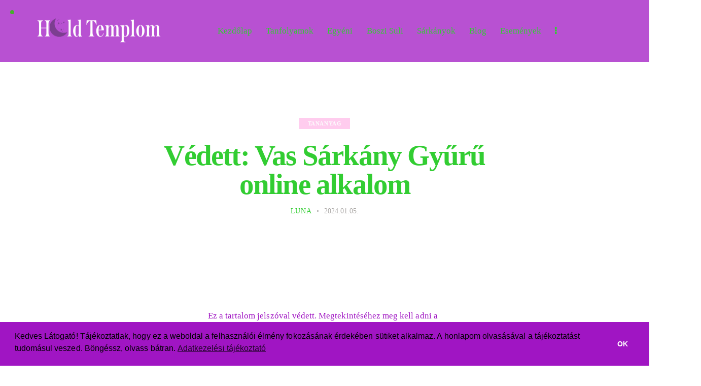

--- FILE ---
content_type: text/html; charset=UTF-8
request_url: https://holdtemplom.hu/vas-sarkany-gyuru-online-alkalom/
body_size: 31226
content:
<!DOCTYPE html>
<html lang="hu" class="no-js scheme_default">

<head>
				<meta charset="UTF-8">
					<meta name="viewport" content="width=device-width, initial-scale=1">
		<meta name="format-detection" content="telephone=no">
		<link rel="profile" href="//gmpg.org/xfn/11">
					<link rel="pingback" href="https://holdtemplom.hu/xmlrpc.php">
			<meta name='robots' content='index, follow, max-image-preview:large, max-snippet:-1, max-video-preview:-1' />
	<style>img:is([sizes="auto" i], [sizes^="auto," i]) { contain-intrinsic-size: 3000px 1500px }</style>
	
	<!-- This site is optimized with the Yoast SEO plugin v26.7 - https://yoast.com/wordpress/plugins/seo/ -->
	<title>Vas Sárkány Gyűrű online alkalom - Hold Templom</title>
	<meta name="description" content="A Vas sárkány gyűrű a Sárkány őrző ultra tanfolyam tanyanyaga. Ebben az anyagban elutazunk a Sárkány Multiverzum Középső Világába." />
	<link rel="canonical" href="https://holdtemplom.hu/vas-sarkany-gyuru-online-alkalom/" />
	<meta property="og:locale" content="hu_HU" />
	<meta property="og:type" content="article" />
	<meta property="og:title" content="Vas Sárkány Gyűrű online alkalom - Hold Templom" />
	<meta property="og:description" content="A Vas sárkány gyűrű a Sárkány őrző ultra tanfolyam tanyanyaga. Ebben az anyagban elutazunk a Sárkány Multiverzum Középső Világába." />
	<meta property="og:url" content="https://holdtemplom.hu/vas-sarkany-gyuru-online-alkalom/" />
	<meta property="og:site_name" content="Hold Templom" />
	<meta property="article:published_time" content="2024-01-05T15:22:36+00:00" />
	<meta property="article:modified_time" content="2025-07-02T08:08:40+00:00" />
	<meta name="author" content="Luna" />
	<meta name="twitter:card" content="summary_large_image" />
	<meta name="twitter:label1" content="Szerző:" />
	<meta name="twitter:data1" content="Luna" />
	<meta name="twitter:label2" content="Becsült olvasási idő" />
	<meta name="twitter:data2" content="28 perc" />
	<script type="application/ld+json" class="yoast-schema-graph">{"@context":"https://schema.org","@graph":[{"@type":"WebPage","@id":"https://holdtemplom.hu/vas-sarkany-gyuru-online-alkalom/","url":"https://holdtemplom.hu/vas-sarkany-gyuru-online-alkalom/","name":"Vas Sárkány Gyűrű online alkalom - Hold Templom","isPartOf":{"@id":"https://holdtemplom.hu/#website"},"datePublished":"2024-01-05T15:22:36+00:00","dateModified":"2025-07-02T08:08:40+00:00","breadcrumb":{"@id":"https://holdtemplom.hu/vas-sarkany-gyuru-online-alkalom/#breadcrumb"},"inLanguage":"hu"},{"@type":"WebSite","@id":"https://holdtemplom.hu/#website","url":"https://holdtemplom.hu/","name":"Hold Templom","description":"Ahol az Istennők születnek...","publisher":{"@id":"https://holdtemplom.hu/#/schema/person/7319583a957475161db49d1307eeb3b8"},"potentialAction":[{"@type":"SearchAction","target":{"@type":"EntryPoint","urlTemplate":"https://holdtemplom.hu/?s={search_term_string}"},"query-input":{"@type":"PropertyValueSpecification","valueRequired":true,"valueName":"search_term_string"}}],"inLanguage":"hu"}]}</script>
	<!-- / Yoast SEO plugin. -->


<link rel='dns-prefetch' href='//js.stripe.com' />
<link rel='dns-prefetch' href='//use.typekit.net' />
<link rel='dns-prefetch' href='//fonts.googleapis.com' />
<link rel='dns-prefetch' href='//checkout.stripe.com' />
<link rel="alternate" type="application/rss+xml" title="Hold Templom &raquo; hírcsatorna" href="https://holdtemplom.hu/feed/" />
<link rel="alternate" type="application/rss+xml" title="Hold Templom &raquo; hozzászólás hírcsatorna" href="https://holdtemplom.hu/comments/feed/" />
<link rel="alternate" type="text/calendar" title="Hold Templom &raquo; iCal hírfolyam" href="https://holdtemplom.hu/events/?ical=1" />
<link rel="alternate" type="application/rss+xml" title="Hold Templom &raquo; Védett: Vas Sárkány Gyűrű online alkalom hozzászólás hírcsatorna" href="https://holdtemplom.hu/vas-sarkany-gyuru-online-alkalom/feed/" />
			<meta property="og:type" content="article" />
			<meta property="og:url" content="https://holdtemplom.hu/vas-sarkany-gyuru-online-alkalom/" />
			<meta property="og:title" content="Védett: Vas Sárkány Gyűrű online alkalom" />
			<meta property="og:description" content="
A Sárkány Varázsló

Kérlek, hogy először is olvasd fel hangosan ezt a Sárkány Őrző szeretetverset, és érezd a kapcsolatot a Sárkányokkal. Ezen az alkalmon sokíkal közelebbi, bensőséges kapcsolat alakult majd ki közöttetek, és meg fogod érezni a Multiverzum Sárkányainak végtelen és leírhatatlan szeretetét.

Sárkány Őrző szeretet vers

Ha bársonyhúrt feszítesz a nyakam köré

És arra használod, hogy lefojtsd" />  
							<meta property="og:image" content="https://holdtemplom.hu/wp-content/uploads/2024/01/dragonwizard.jpg"/>
				<script type="text/javascript">
/* <![CDATA[ */
window._wpemojiSettings = {"baseUrl":"https:\/\/s.w.org\/images\/core\/emoji\/16.0.1\/72x72\/","ext":".png","svgUrl":"https:\/\/s.w.org\/images\/core\/emoji\/16.0.1\/svg\/","svgExt":".svg","source":{"concatemoji":"https:\/\/holdtemplom.hu\/wp-includes\/js\/wp-emoji-release.min.js?ver=6.8.3"}};
/*! This file is auto-generated */
!function(s,n){var o,i,e;function c(e){try{var t={supportTests:e,timestamp:(new Date).valueOf()};sessionStorage.setItem(o,JSON.stringify(t))}catch(e){}}function p(e,t,n){e.clearRect(0,0,e.canvas.width,e.canvas.height),e.fillText(t,0,0);var t=new Uint32Array(e.getImageData(0,0,e.canvas.width,e.canvas.height).data),a=(e.clearRect(0,0,e.canvas.width,e.canvas.height),e.fillText(n,0,0),new Uint32Array(e.getImageData(0,0,e.canvas.width,e.canvas.height).data));return t.every(function(e,t){return e===a[t]})}function u(e,t){e.clearRect(0,0,e.canvas.width,e.canvas.height),e.fillText(t,0,0);for(var n=e.getImageData(16,16,1,1),a=0;a<n.data.length;a++)if(0!==n.data[a])return!1;return!0}function f(e,t,n,a){switch(t){case"flag":return n(e,"\ud83c\udff3\ufe0f\u200d\u26a7\ufe0f","\ud83c\udff3\ufe0f\u200b\u26a7\ufe0f")?!1:!n(e,"\ud83c\udde8\ud83c\uddf6","\ud83c\udde8\u200b\ud83c\uddf6")&&!n(e,"\ud83c\udff4\udb40\udc67\udb40\udc62\udb40\udc65\udb40\udc6e\udb40\udc67\udb40\udc7f","\ud83c\udff4\u200b\udb40\udc67\u200b\udb40\udc62\u200b\udb40\udc65\u200b\udb40\udc6e\u200b\udb40\udc67\u200b\udb40\udc7f");case"emoji":return!a(e,"\ud83e\udedf")}return!1}function g(e,t,n,a){var r="undefined"!=typeof WorkerGlobalScope&&self instanceof WorkerGlobalScope?new OffscreenCanvas(300,150):s.createElement("canvas"),o=r.getContext("2d",{willReadFrequently:!0}),i=(o.textBaseline="top",o.font="600 32px Arial",{});return e.forEach(function(e){i[e]=t(o,e,n,a)}),i}function t(e){var t=s.createElement("script");t.src=e,t.defer=!0,s.head.appendChild(t)}"undefined"!=typeof Promise&&(o="wpEmojiSettingsSupports",i=["flag","emoji"],n.supports={everything:!0,everythingExceptFlag:!0},e=new Promise(function(e){s.addEventListener("DOMContentLoaded",e,{once:!0})}),new Promise(function(t){var n=function(){try{var e=JSON.parse(sessionStorage.getItem(o));if("object"==typeof e&&"number"==typeof e.timestamp&&(new Date).valueOf()<e.timestamp+604800&&"object"==typeof e.supportTests)return e.supportTests}catch(e){}return null}();if(!n){if("undefined"!=typeof Worker&&"undefined"!=typeof OffscreenCanvas&&"undefined"!=typeof URL&&URL.createObjectURL&&"undefined"!=typeof Blob)try{var e="postMessage("+g.toString()+"("+[JSON.stringify(i),f.toString(),p.toString(),u.toString()].join(",")+"));",a=new Blob([e],{type:"text/javascript"}),r=new Worker(URL.createObjectURL(a),{name:"wpTestEmojiSupports"});return void(r.onmessage=function(e){c(n=e.data),r.terminate(),t(n)})}catch(e){}c(n=g(i,f,p,u))}t(n)}).then(function(e){for(var t in e)n.supports[t]=e[t],n.supports.everything=n.supports.everything&&n.supports[t],"flag"!==t&&(n.supports.everythingExceptFlag=n.supports.everythingExceptFlag&&n.supports[t]);n.supports.everythingExceptFlag=n.supports.everythingExceptFlag&&!n.supports.flag,n.DOMReady=!1,n.readyCallback=function(){n.DOMReady=!0}}).then(function(){return e}).then(function(){var e;n.supports.everything||(n.readyCallback(),(e=n.source||{}).concatemoji?t(e.concatemoji):e.wpemoji&&e.twemoji&&(t(e.twemoji),t(e.wpemoji)))}))}((window,document),window._wpemojiSettings);
/* ]]> */
</script>
<link property="stylesheet" rel='stylesheet' id='trx_addons-icons-css' href='https://holdtemplom.hu/wp-content/plugins/trx_addons/css/font-icons/css/trx_addons_icons.css' type='text/css' media='all' />
<link property="stylesheet" rel='stylesheet' id='qw_extensions-icons-css' href='https://holdtemplom.hu/wp-content/plugins/trx_addons/addons/qw-extension/css/font-icons/css/qw_extension_icons.css' type='text/css' media='all' />
<link property="stylesheet" rel='stylesheet' id='prophet-font-span-css' href='https://use.typekit.net/quz7lew.css' type='text/css' media='all' />
<link property="stylesheet" rel='stylesheet' id='prophet-font-google_fonts-css' href='https://fonts.googleapis.com/css2?family=Lato:ital,wght@0,100;0,300;0,400;0,700;0,900;1,100;1,300;1,400;1,700;1,900&#038;family=Pacifico:400;700;900&#038;family=Bricolage+Grotesque:400,600;800&#038;family=Quicksand:400;500;600;700&#038;subset=latin,latin-ext&#038;display=swap' type='text/css' media='all' />
<link property="stylesheet" rel='stylesheet' id='prophet-fontello-css' href='https://holdtemplom.hu/wp-content/themes/prophet/skins/default/css/font-icons/css/fontello.css' type='text/css' media='all' />
<link property="stylesheet" rel='stylesheet' id='survey-maker-admin-css' href='https://holdtemplom.hu/wp-content/plugins/survey-maker/admin/css/admin.css?ver=7.2.2' type='text/css' media='all' />
<link property="stylesheet" rel='stylesheet' id='survey-maker-dropdown-css' href='https://holdtemplom.hu/wp-content/plugins/survey-maker/public/css/dropdown.min.css?ver=7.2.2' type='text/css' media='all' />
<style id='wp-emoji-styles-inline-css' type='text/css'>

	img.wp-smiley, img.emoji {
		display: inline !important;
		border: none !important;
		box-shadow: none !important;
		height: 1em !important;
		width: 1em !important;
		margin: 0 0.07em !important;
		vertical-align: -0.1em !important;
		background: none !important;
		padding: 0 !important;
	}
</style>
<link property="stylesheet" rel='stylesheet' id='wp-block-library-css' href='https://holdtemplom.hu/wp-includes/css/dist/block-library/style.min.css?ver=6.8.3' type='text/css' media='all' />
<style id='global-styles-inline-css' type='text/css'>
:root{--wp--preset--aspect-ratio--square: 1;--wp--preset--aspect-ratio--4-3: 4/3;--wp--preset--aspect-ratio--3-4: 3/4;--wp--preset--aspect-ratio--3-2: 3/2;--wp--preset--aspect-ratio--2-3: 2/3;--wp--preset--aspect-ratio--16-9: 16/9;--wp--preset--aspect-ratio--9-16: 9/16;--wp--preset--color--black: #000000;--wp--preset--color--cyan-bluish-gray: #abb8c3;--wp--preset--color--white: #ffffff;--wp--preset--color--pale-pink: #f78da7;--wp--preset--color--vivid-red: #cf2e2e;--wp--preset--color--luminous-vivid-orange: #ff6900;--wp--preset--color--luminous-vivid-amber: #fcb900;--wp--preset--color--light-green-cyan: #7bdcb5;--wp--preset--color--vivid-green-cyan: #00d084;--wp--preset--color--pale-cyan-blue: #8ed1fc;--wp--preset--color--vivid-cyan-blue: #0693e3;--wp--preset--color--vivid-purple: #9b51e0;--wp--preset--color--bg-color: #ffffff;--wp--preset--color--bd-color: #ffffff;--wp--preset--color--text-dark: #32cd32;--wp--preset--color--text-light: #AAA7A5;--wp--preset--color--text-link: #ff00d4;--wp--preset--color--text-hover: #ffffff;--wp--preset--color--text-link-2: #ffccee;--wp--preset--color--text-hover-2: #ffccee;--wp--preset--color--text-link-3: #ffffff;--wp--preset--color--text-hover-3: #ff00d4;--wp--preset--gradient--vivid-cyan-blue-to-vivid-purple: linear-gradient(135deg,rgba(6,147,227,1) 0%,rgb(155,81,224) 100%);--wp--preset--gradient--light-green-cyan-to-vivid-green-cyan: linear-gradient(135deg,rgb(122,220,180) 0%,rgb(0,208,130) 100%);--wp--preset--gradient--luminous-vivid-amber-to-luminous-vivid-orange: linear-gradient(135deg,rgba(252,185,0,1) 0%,rgba(255,105,0,1) 100%);--wp--preset--gradient--luminous-vivid-orange-to-vivid-red: linear-gradient(135deg,rgba(255,105,0,1) 0%,rgb(207,46,46) 100%);--wp--preset--gradient--very-light-gray-to-cyan-bluish-gray: linear-gradient(135deg,rgb(238,238,238) 0%,rgb(169,184,195) 100%);--wp--preset--gradient--cool-to-warm-spectrum: linear-gradient(135deg,rgb(74,234,220) 0%,rgb(151,120,209) 20%,rgb(207,42,186) 40%,rgb(238,44,130) 60%,rgb(251,105,98) 80%,rgb(254,248,76) 100%);--wp--preset--gradient--blush-light-purple: linear-gradient(135deg,rgb(255,206,236) 0%,rgb(152,150,240) 100%);--wp--preset--gradient--blush-bordeaux: linear-gradient(135deg,rgb(254,205,165) 0%,rgb(254,45,45) 50%,rgb(107,0,62) 100%);--wp--preset--gradient--luminous-dusk: linear-gradient(135deg,rgb(255,203,112) 0%,rgb(199,81,192) 50%,rgb(65,88,208) 100%);--wp--preset--gradient--pale-ocean: linear-gradient(135deg,rgb(255,245,203) 0%,rgb(182,227,212) 50%,rgb(51,167,181) 100%);--wp--preset--gradient--electric-grass: linear-gradient(135deg,rgb(202,248,128) 0%,rgb(113,206,126) 100%);--wp--preset--gradient--midnight: linear-gradient(135deg,rgb(2,3,129) 0%,rgb(40,116,252) 100%);--wp--preset--gradient--vertical-link-to-hover: linear-gradient(to bottom,var(--theme-color-text_link) 0%,var(--theme-color-text_hover) 100%);--wp--preset--gradient--diagonal-link-to-hover: linear-gradient(to bottom right,var(--theme-color-text_link) 0%,var(--theme-color-text_hover) 100%);--wp--preset--font-size--small: 13px;--wp--preset--font-size--medium: clamp(14px, 0.875rem + ((1vw - 3.2px) * 0.619), 20px);--wp--preset--font-size--large: clamp(22.041px, 1.378rem + ((1vw - 3.2px) * 1.439), 36px);--wp--preset--font-size--x-large: clamp(25.014px, 1.563rem + ((1vw - 3.2px) * 1.751), 42px);--wp--preset--font-family--p-font: Quicksand,inherit;--wp--preset--font-family--h-1-font: Pacifico,serif;--wp--preset--font-family--logo-font: span,serif;--wp--preset--spacing--20: 0.44rem;--wp--preset--spacing--30: 0.67rem;--wp--preset--spacing--40: 1rem;--wp--preset--spacing--50: 1.5rem;--wp--preset--spacing--60: 2.25rem;--wp--preset--spacing--70: 3.38rem;--wp--preset--spacing--80: 5.06rem;--wp--preset--shadow--natural: 6px 6px 9px rgba(0, 0, 0, 0.2);--wp--preset--shadow--deep: 12px 12px 50px rgba(0, 0, 0, 0.4);--wp--preset--shadow--sharp: 6px 6px 0px rgba(0, 0, 0, 0.2);--wp--preset--shadow--outlined: 6px 6px 0px -3px rgba(255, 255, 255, 1), 6px 6px rgba(0, 0, 0, 1);--wp--preset--shadow--crisp: 6px 6px 0px rgba(0, 0, 0, 1);--wp--custom--spacing--tiny: var(--sc-space-tiny,   1rem);--wp--custom--spacing--small: var(--sc-space-small,  2rem);--wp--custom--spacing--medium: var(--sc-space-medium, 3.3333rem);--wp--custom--spacing--large: var(--sc-space-large,  6.6667rem);--wp--custom--spacing--huge: var(--sc-space-huge,   8.6667rem);}:root { --wp--style--global--content-size: 840px;--wp--style--global--wide-size: 1290px; }:where(body) { margin: 0; }.wp-site-blocks > .alignleft { float: left; margin-right: 2em; }.wp-site-blocks > .alignright { float: right; margin-left: 2em; }.wp-site-blocks > .aligncenter { justify-content: center; margin-left: auto; margin-right: auto; }:where(.is-layout-flex){gap: 0.5em;}:where(.is-layout-grid){gap: 0.5em;}.is-layout-flow > .alignleft{float: left;margin-inline-start: 0;margin-inline-end: 2em;}.is-layout-flow > .alignright{float: right;margin-inline-start: 2em;margin-inline-end: 0;}.is-layout-flow > .aligncenter{margin-left: auto !important;margin-right: auto !important;}.is-layout-constrained > .alignleft{float: left;margin-inline-start: 0;margin-inline-end: 2em;}.is-layout-constrained > .alignright{float: right;margin-inline-start: 2em;margin-inline-end: 0;}.is-layout-constrained > .aligncenter{margin-left: auto !important;margin-right: auto !important;}.is-layout-constrained > :where(:not(.alignleft):not(.alignright):not(.alignfull)){max-width: var(--wp--style--global--content-size);margin-left: auto !important;margin-right: auto !important;}.is-layout-constrained > .alignwide{max-width: var(--wp--style--global--wide-size);}body .is-layout-flex{display: flex;}.is-layout-flex{flex-wrap: wrap;align-items: center;}.is-layout-flex > :is(*, div){margin: 0;}body .is-layout-grid{display: grid;}.is-layout-grid > :is(*, div){margin: 0;}body{padding-top: 0px;padding-right: 0px;padding-bottom: 0px;padding-left: 0px;}a:where(:not(.wp-element-button)){text-decoration: underline;}:root :where(.wp-element-button, .wp-block-button__link){background-color: #32373c;border-width: 0;color: #fff;font-family: inherit;font-size: inherit;line-height: inherit;padding: calc(0.667em + 2px) calc(1.333em + 2px);text-decoration: none;}.has-black-color{color: var(--wp--preset--color--black) !important;}.has-cyan-bluish-gray-color{color: var(--wp--preset--color--cyan-bluish-gray) !important;}.has-white-color{color: var(--wp--preset--color--white) !important;}.has-pale-pink-color{color: var(--wp--preset--color--pale-pink) !important;}.has-vivid-red-color{color: var(--wp--preset--color--vivid-red) !important;}.has-luminous-vivid-orange-color{color: var(--wp--preset--color--luminous-vivid-orange) !important;}.has-luminous-vivid-amber-color{color: var(--wp--preset--color--luminous-vivid-amber) !important;}.has-light-green-cyan-color{color: var(--wp--preset--color--light-green-cyan) !important;}.has-vivid-green-cyan-color{color: var(--wp--preset--color--vivid-green-cyan) !important;}.has-pale-cyan-blue-color{color: var(--wp--preset--color--pale-cyan-blue) !important;}.has-vivid-cyan-blue-color{color: var(--wp--preset--color--vivid-cyan-blue) !important;}.has-vivid-purple-color{color: var(--wp--preset--color--vivid-purple) !important;}.has-bg-color-color{color: var(--wp--preset--color--bg-color) !important;}.has-bd-color-color{color: var(--wp--preset--color--bd-color) !important;}.has-text-dark-color{color: var(--wp--preset--color--text-dark) !important;}.has-text-light-color{color: var(--wp--preset--color--text-light) !important;}.has-text-link-color{color: var(--wp--preset--color--text-link) !important;}.has-text-hover-color{color: var(--wp--preset--color--text-hover) !important;}.has-text-link-2-color{color: var(--wp--preset--color--text-link-2) !important;}.has-text-hover-2-color{color: var(--wp--preset--color--text-hover-2) !important;}.has-text-link-3-color{color: var(--wp--preset--color--text-link-3) !important;}.has-text-hover-3-color{color: var(--wp--preset--color--text-hover-3) !important;}.has-black-background-color{background-color: var(--wp--preset--color--black) !important;}.has-cyan-bluish-gray-background-color{background-color: var(--wp--preset--color--cyan-bluish-gray) !important;}.has-white-background-color{background-color: var(--wp--preset--color--white) !important;}.has-pale-pink-background-color{background-color: var(--wp--preset--color--pale-pink) !important;}.has-vivid-red-background-color{background-color: var(--wp--preset--color--vivid-red) !important;}.has-luminous-vivid-orange-background-color{background-color: var(--wp--preset--color--luminous-vivid-orange) !important;}.has-luminous-vivid-amber-background-color{background-color: var(--wp--preset--color--luminous-vivid-amber) !important;}.has-light-green-cyan-background-color{background-color: var(--wp--preset--color--light-green-cyan) !important;}.has-vivid-green-cyan-background-color{background-color: var(--wp--preset--color--vivid-green-cyan) !important;}.has-pale-cyan-blue-background-color{background-color: var(--wp--preset--color--pale-cyan-blue) !important;}.has-vivid-cyan-blue-background-color{background-color: var(--wp--preset--color--vivid-cyan-blue) !important;}.has-vivid-purple-background-color{background-color: var(--wp--preset--color--vivid-purple) !important;}.has-bg-color-background-color{background-color: var(--wp--preset--color--bg-color) !important;}.has-bd-color-background-color{background-color: var(--wp--preset--color--bd-color) !important;}.has-text-dark-background-color{background-color: var(--wp--preset--color--text-dark) !important;}.has-text-light-background-color{background-color: var(--wp--preset--color--text-light) !important;}.has-text-link-background-color{background-color: var(--wp--preset--color--text-link) !important;}.has-text-hover-background-color{background-color: var(--wp--preset--color--text-hover) !important;}.has-text-link-2-background-color{background-color: var(--wp--preset--color--text-link-2) !important;}.has-text-hover-2-background-color{background-color: var(--wp--preset--color--text-hover-2) !important;}.has-text-link-3-background-color{background-color: var(--wp--preset--color--text-link-3) !important;}.has-text-hover-3-background-color{background-color: var(--wp--preset--color--text-hover-3) !important;}.has-black-border-color{border-color: var(--wp--preset--color--black) !important;}.has-cyan-bluish-gray-border-color{border-color: var(--wp--preset--color--cyan-bluish-gray) !important;}.has-white-border-color{border-color: var(--wp--preset--color--white) !important;}.has-pale-pink-border-color{border-color: var(--wp--preset--color--pale-pink) !important;}.has-vivid-red-border-color{border-color: var(--wp--preset--color--vivid-red) !important;}.has-luminous-vivid-orange-border-color{border-color: var(--wp--preset--color--luminous-vivid-orange) !important;}.has-luminous-vivid-amber-border-color{border-color: var(--wp--preset--color--luminous-vivid-amber) !important;}.has-light-green-cyan-border-color{border-color: var(--wp--preset--color--light-green-cyan) !important;}.has-vivid-green-cyan-border-color{border-color: var(--wp--preset--color--vivid-green-cyan) !important;}.has-pale-cyan-blue-border-color{border-color: var(--wp--preset--color--pale-cyan-blue) !important;}.has-vivid-cyan-blue-border-color{border-color: var(--wp--preset--color--vivid-cyan-blue) !important;}.has-vivid-purple-border-color{border-color: var(--wp--preset--color--vivid-purple) !important;}.has-bg-color-border-color{border-color: var(--wp--preset--color--bg-color) !important;}.has-bd-color-border-color{border-color: var(--wp--preset--color--bd-color) !important;}.has-text-dark-border-color{border-color: var(--wp--preset--color--text-dark) !important;}.has-text-light-border-color{border-color: var(--wp--preset--color--text-light) !important;}.has-text-link-border-color{border-color: var(--wp--preset--color--text-link) !important;}.has-text-hover-border-color{border-color: var(--wp--preset--color--text-hover) !important;}.has-text-link-2-border-color{border-color: var(--wp--preset--color--text-link-2) !important;}.has-text-hover-2-border-color{border-color: var(--wp--preset--color--text-hover-2) !important;}.has-text-link-3-border-color{border-color: var(--wp--preset--color--text-link-3) !important;}.has-text-hover-3-border-color{border-color: var(--wp--preset--color--text-hover-3) !important;}.has-vivid-cyan-blue-to-vivid-purple-gradient-background{background: var(--wp--preset--gradient--vivid-cyan-blue-to-vivid-purple) !important;}.has-light-green-cyan-to-vivid-green-cyan-gradient-background{background: var(--wp--preset--gradient--light-green-cyan-to-vivid-green-cyan) !important;}.has-luminous-vivid-amber-to-luminous-vivid-orange-gradient-background{background: var(--wp--preset--gradient--luminous-vivid-amber-to-luminous-vivid-orange) !important;}.has-luminous-vivid-orange-to-vivid-red-gradient-background{background: var(--wp--preset--gradient--luminous-vivid-orange-to-vivid-red) !important;}.has-very-light-gray-to-cyan-bluish-gray-gradient-background{background: var(--wp--preset--gradient--very-light-gray-to-cyan-bluish-gray) !important;}.has-cool-to-warm-spectrum-gradient-background{background: var(--wp--preset--gradient--cool-to-warm-spectrum) !important;}.has-blush-light-purple-gradient-background{background: var(--wp--preset--gradient--blush-light-purple) !important;}.has-blush-bordeaux-gradient-background{background: var(--wp--preset--gradient--blush-bordeaux) !important;}.has-luminous-dusk-gradient-background{background: var(--wp--preset--gradient--luminous-dusk) !important;}.has-pale-ocean-gradient-background{background: var(--wp--preset--gradient--pale-ocean) !important;}.has-electric-grass-gradient-background{background: var(--wp--preset--gradient--electric-grass) !important;}.has-midnight-gradient-background{background: var(--wp--preset--gradient--midnight) !important;}.has-vertical-link-to-hover-gradient-background{background: var(--wp--preset--gradient--vertical-link-to-hover) !important;}.has-diagonal-link-to-hover-gradient-background{background: var(--wp--preset--gradient--diagonal-link-to-hover) !important;}.has-small-font-size{font-size: var(--wp--preset--font-size--small) !important;}.has-medium-font-size{font-size: var(--wp--preset--font-size--medium) !important;}.has-large-font-size{font-size: var(--wp--preset--font-size--large) !important;}.has-x-large-font-size{font-size: var(--wp--preset--font-size--x-large) !important;}.has-p-font-font-family{font-family: var(--wp--preset--font-family--p-font) !important;}.has-h-1-font-font-family{font-family: var(--wp--preset--font-family--h-1-font) !important;}.has-logo-font-font-family{font-family: var(--wp--preset--font-family--logo-font) !important;}
:root :where(.wp-block-button .wp-block-button__link){background-color: var(--theme-color-text_link);border-radius: 0;color: var(--theme-color-inverse_link);font-family: var(--theme-font-button_font-family);font-size: var(--theme-font-button_font-size);font-weight: var(--theme-font-button_font-weight);line-height: var(--theme-font-button_line-height);}
:where(.wp-block-post-template.is-layout-flex){gap: 1.25em;}:where(.wp-block-post-template.is-layout-grid){gap: 1.25em;}
:where(.wp-block-columns.is-layout-flex){gap: 2em;}:where(.wp-block-columns.is-layout-grid){gap: 2em;}
:root :where(.wp-block-pullquote){border-width: 1px 0;font-size: clamp(0.984em, 0.984rem + ((1vw - 0.2em) * 0.851), 1.5em);line-height: 1.6;}
:root :where(.wp-block-post-comments){padding-top: var(--wp--custom--spacing--small);}
:root :where(.wp-block-quote){border-width: 1px;}
</style>
<link property="stylesheet" rel='stylesheet' id='advanced-popups-css' href='https://holdtemplom.hu/wp-content/plugins/advanced-popups/public/css/advanced-popups-public.css?ver=1.2.2' type='text/css' media='all' />

<link property="stylesheet" rel='stylesheet' id='secure-copy-content-protection-public-css' href='https://holdtemplom.hu/wp-content/plugins/secure-copy-content-protection/public/css/secure-copy-content-protection-public.css?ver=4.9.7' type='text/css' media='all' />
<link property="stylesheet" rel='stylesheet' id='survey-maker-css' href='https://holdtemplom.hu/wp-content/plugins/survey-maker/public/css/survey-maker-public.css?ver=7.2.2' type='text/css' media='all' />
<link property="stylesheet" rel='stylesheet' id='magnific-popup-css' href='https://holdtemplom.hu/wp-content/plugins/trx_addons/js/magnific/magnific-popup.min.css' type='text/css' media='all' />
<link property="stylesheet" rel='stylesheet' id='protect-link-css-css' href='https://holdtemplom.hu/wp-content/plugins/wp-copy-protect-with-color-design/css/protect_style.css?ver=6.8.3' type='text/css' media='all' />
<link property="stylesheet" rel='stylesheet' id='stripe-checkout-button-css' href='https://checkout.stripe.com/v3/checkout/button.css' type='text/css' media='all' />
<link property="stylesheet" rel='stylesheet' id='simpay-public-css' href='https://holdtemplom.hu/wp-content/plugins/wp-simple-pay-pro-3/includes/core/assets/css/simpay-public.min.css?ver=4.16.1' type='text/css' media='all' />
<link property="stylesheet" rel='stylesheet' id='simpay-public-pro-css' href='https://holdtemplom.hu/wp-content/plugins/wp-simple-pay-pro-3/includes/pro/assets/css/simpay-public-pro.min.css?ver=4.16.1' type='text/css' media='all' />
<link property="stylesheet" rel='stylesheet' id='tribe-events-v2-single-skeleton-css' href='https://holdtemplom.hu/wp-content/plugins/the-events-calendar/build/css/tribe-events-single-skeleton.css?ver=6.15.14' type='text/css' media='all' />
<link property="stylesheet" rel='stylesheet' id='tribe-events-v2-single-skeleton-full-css' href='https://holdtemplom.hu/wp-content/plugins/the-events-calendar/build/css/tribe-events-single-full.css?ver=6.15.14' type='text/css' media='all' />
<link property="stylesheet" rel='stylesheet' id='tec-events-elementor-widgets-base-styles-css' href='https://holdtemplom.hu/wp-content/plugins/the-events-calendar/build/css/integrations/plugins/elementor/widgets/widget-base.css?ver=6.15.14' type='text/css' media='all' />
<link property="stylesheet" rel='stylesheet' id='nsc_bar_nice-cookie-consent-css' href='https://holdtemplom.hu/wp-content/plugins/beautiful-and-responsive-cookie-consent/public/cookieNSCconsent.min.css?ver=4.9.2' type='text/css' media='all' />

<link property="stylesheet" rel='stylesheet' id='elementor-icons-css' href='https://holdtemplom.hu/wp-content/plugins/elementor/assets/lib/eicons/css/elementor-icons.min.css?ver=5.45.0' type='text/css' media='all' />
<link property="stylesheet" rel='stylesheet' id='elementor-frontend-css' href='https://holdtemplom.hu/wp-content/plugins/elementor/assets/css/frontend.min.css?ver=3.34.1' type='text/css' media='all' />
<style id='elementor-frontend-inline-css' type='text/css'>
.elementor-kit-15{--e-global-color-primary:#6EC1E4;--e-global-color-secondary:#54595F;--e-global-color-text:#7A7A7A;--e-global-color-accent:#61CE70;--e-global-color-61c01e98:#4054B2;--e-global-color-69bf31ed:#23A455;--e-global-color-7a1ccbe5:#000;--e-global-color-13ed1179:#FFF;--e-global-typography-primary-font-family:"Roboto";--e-global-typography-primary-font-weight:600;--e-global-typography-secondary-font-family:"Roboto Slab";--e-global-typography-secondary-font-weight:400;--e-global-typography-text-font-family:"Quicksand";--e-global-typography-text-font-weight:400;--e-global-typography-accent-font-family:"Roboto";--e-global-typography-accent-font-weight:500;background-color:#FFFFFF;}.elementor-section.elementor-section-boxed > .elementor-container{max-width:1320px;}.e-con{--container-max-width:1320px;}.elementor-widget:not(:last-child){margin-block-end:0px;}.elementor-element{--widgets-spacing:0px 0px;--widgets-spacing-row:0px;--widgets-spacing-column:0px;}{}.sc_layouts_title_caption{display:var(--page-title-display);}@media(max-width:1024px){.elementor-section.elementor-section-boxed > .elementor-container{max-width:1024px;}.e-con{--container-max-width:1024px;}}@media(max-width:767px){.elementor-section.elementor-section-boxed > .elementor-container{max-width:767px;}.e-con{--container-max-width:767px;}}
.elementor-23690 .elementor-element.elementor-element-707b5c38 .trx_addons_bg_text{z-index:0;}.elementor-23690 .elementor-element.elementor-element-707b5c38 .trx_addons_bg_text.trx_addons_marquee_wrap:not(.trx_addons_marquee_reverse) .trx_addons_marquee_element{padding-right:50px;}.elementor-23690 .elementor-element.elementor-element-707b5c38 .trx_addons_bg_text.trx_addons_marquee_wrap.trx_addons_marquee_reverse .trx_addons_marquee_element{padding-left:50px;}.elementor-23690 .elementor-element.elementor-element-2d25666e{width:var( --container-widget-width, 130.179% );max-width:130.179%;--container-widget-width:130.179%;--container-widget-flex-grow:0;}
</style>
<style id="elementor-post-17525">.elementor-17525 .elementor-element.elementor-element-f92d1d3 > .elementor-container > .elementor-column > .elementor-widget-wrap{align-content:center;align-items:center;}.elementor-17525 .elementor-element.elementor-element-f92d1d3:not(.elementor-motion-effects-element-type-background), .elementor-17525 .elementor-element.elementor-element-f92d1d3 > .elementor-motion-effects-container > .elementor-motion-effects-layer{background-color:#A015C3BD;}.elementor-17525 .elementor-element.elementor-element-f92d1d3 .trx_addons_bg_text_char{font-family:"Quicksand", Sans-serif;text-shadow:0px 0px 10px rgba(0,0,0,0.3);}.elementor-17525 .elementor-element.elementor-element-f92d1d3 .trx_addons_bg_text{z-index:0;}.elementor-17525 .elementor-element.elementor-element-f92d1d3 .trx_addons_bg_text.trx_addons_marquee_wrap:not(.trx_addons_marquee_reverse) .trx_addons_marquee_element{padding-right:50px;}.elementor-17525 .elementor-element.elementor-element-f92d1d3 .trx_addons_bg_text.trx_addons_marquee_wrap.trx_addons_marquee_reverse .trx_addons_marquee_element{padding-left:50px;}.elementor-17525 .elementor-element.elementor-element-f92d1d3{transition:background 0.3s, border 0.3s, border-radius 0.3s, box-shadow 0.3s;padding:25px 55px 25px 55px;}.elementor-17525 .elementor-element.elementor-element-f92d1d3 > .elementor-background-overlay{transition:background 0.3s, border-radius 0.3s, opacity 0.3s;}.elementor-17525 .elementor-element.elementor-element-4bb33a0 > .elementor-element-populated{transition:background 0.3s, border 0.3s, border-radius 0.3s, box-shadow 0.3s;}.elementor-17525 .elementor-element.elementor-element-4bb33a0 > .elementor-element-populated > .elementor-background-overlay{transition:background 0.3s, border-radius 0.3s, opacity 0.3s;}.elementor-17525 .elementor-element.elementor-element-9b03285 > .elementor-widget-container{margin:0px 70px 0px 0px;}.elementor-17525 .elementor-element.elementor-element-9b03285 .logo_image{max-height:55px;}.elementor-17525 .elementor-element.elementor-element-8287897 > .elementor-widget-container{margin:1px 0px 0px 0px;}.trx-addons-layout--edit-mode .trx-addons-layout__inner{background-color:var(--theme-color-bg_color);}.trx-addons-layout--single-preview .trx-addons-layout__inner{background-color:var(--theme-color-bg_color);}@media(max-width:767px){.elementor-17525 .elementor-element.elementor-element-f92d1d3{margin-top:0px;margin-bottom:42px;}.elementor-17525 .elementor-element.elementor-element-4bb33a0.elementor-column > .elementor-widget-wrap{justify-content:center;}.elementor-17525 .elementor-element.elementor-element-4bb33a0 > .elementor-element-populated{margin:0px 0px 0px 0px;--e-column-margin-right:0px;--e-column-margin-left:0px;}.elementor-17525 .elementor-element.elementor-element-4bb33a0 > .elementor-element-populated.elementor-column-wrap{padding:0px 0px 0px 0px;}.elementor-17525 .elementor-element.elementor-element-4bb33a0 > .elementor-element-populated.elementor-widget-wrap{padding:0px 0px 0px 0px;}.elementor-17525 .elementor-element.elementor-element-9b03285 > .elementor-widget-container{margin:0px 0px 0px 30px;}.elementor-17525 .elementor-element.elementor-element-9b03285 .logo_image{max-height:57px;}}</style>
<style id="elementor-post-4105">.elementor-4105 .elementor-element.elementor-element-4fdbbb1:not(.elementor-motion-effects-element-type-background), .elementor-4105 .elementor-element.elementor-element-4fdbbb1 > .elementor-motion-effects-container > .elementor-motion-effects-layer{background-color:#FF00D482;background-image:url("https://holdtemplom.hu/wp-content/uploads/2022/04/Lablec.png");background-repeat:no-repeat;background-size:cover;}.elementor-4105 .elementor-element.elementor-element-4fdbbb1 .trx_addons_bg_text{z-index:0;}.elementor-4105 .elementor-element.elementor-element-4fdbbb1 .trx_addons_bg_text.trx_addons_marquee_wrap:not(.trx_addons_marquee_reverse) .trx_addons_marquee_element{padding-right:50px;}.elementor-4105 .elementor-element.elementor-element-4fdbbb1 .trx_addons_bg_text.trx_addons_marquee_wrap.trx_addons_marquee_reverse .trx_addons_marquee_element{padding-left:50px;}.elementor-4105 .elementor-element.elementor-element-4fdbbb1{transition:background 0.3s, border 0.3s, border-radius 0.3s, box-shadow 0.3s;margin-top:0px;margin-bottom:0px;padding:8px 0px 0px 0px;}.elementor-4105 .elementor-element.elementor-element-4fdbbb1 > .elementor-background-overlay{transition:background 0.3s, border-radius 0.3s, opacity 0.3s;}.elementor-4105 .elementor-element.elementor-element-aebdf3f .logo_image{max-height:55px;}.elementor-4105 .elementor-element.elementor-element-5363e8e:not(.elementor-motion-effects-element-type-background), .elementor-4105 .elementor-element.elementor-element-5363e8e > .elementor-motion-effects-container > .elementor-motion-effects-layer{background-image:url("https://holdtemplom.hu/wp-content/uploads/2022/04/Lablec.png");background-size:cover;}.elementor-4105 .elementor-element.elementor-element-5363e8e > .elementor-background-overlay{opacity:0.71;transition:background 0.3s, border-radius 0.3s, opacity 0.3s;}.elementor-4105 .elementor-element.elementor-element-5363e8e .trx_addons_bg_text{z-index:0;}.elementor-4105 .elementor-element.elementor-element-5363e8e .trx_addons_bg_text.trx_addons_marquee_wrap:not(.trx_addons_marquee_reverse) .trx_addons_marquee_element{padding-right:50px;}.elementor-4105 .elementor-element.elementor-element-5363e8e .trx_addons_bg_text.trx_addons_marquee_wrap.trx_addons_marquee_reverse .trx_addons_marquee_element{padding-left:50px;}.elementor-4105 .elementor-element.elementor-element-5363e8e{transition:background 0.3s, border 0.3s, border-radius 0.3s, box-shadow 0.3s;margin-top:0px;margin-bottom:0px;padding:0px 0px 205px 0px;}.elementor-4105 .elementor-element.elementor-element-addf758{--spacer-size:50px;}.elementor-4105 .elementor-element.elementor-element-0f506d3 > .elementor-widget-container{margin:-65px 0px 13px 0px;}.elementor-4105 .elementor-element.elementor-element-0f506d3{text-align:center;}.elementor-4105 .elementor-element.elementor-element-0f506d3 .elementor-heading-title{font-family:"Quicksand", Sans-serif;font-size:30px;font-weight:400;color:#A015C3;}.elementor-4105 .elementor-element.elementor-element-597d41f > .elementor-widget-container{margin:12px 0px 16px 0px;}.elementor-4105 .elementor-element.elementor-element-597d41f{text-align:center;}.elementor-4105 .elementor-element.elementor-element-597d41f .elementor-heading-title{font-family:"Quicksand", Sans-serif;font-weight:400;color:#A015C3;}.elementor-4105 .elementor-element.elementor-element-860cd9a .elementor-button{background-color:#A015C3;font-family:"Quicksand", Sans-serif;text-shadow:0px 0px 10px rgba(0,0,0,0.3);}.elementor-4105 .elementor-element.elementor-element-860cd9a > .elementor-widget-container{margin:33px 0px 11px 0px;}.elementor-4105 .elementor-element.elementor-element-860cd9a .elementor-button:hover, .elementor-4105 .elementor-element.elementor-element-860cd9a .elementor-button:focus{color:#000000;}.elementor-4105 .elementor-element.elementor-element-860cd9a .elementor-button:hover svg, .elementor-4105 .elementor-element.elementor-element-860cd9a .elementor-button:focus svg{fill:#000000;}.elementor-4105 .elementor-element.elementor-element-4e3a892{--spacer-size:30px;}.elementor-4105 .elementor-element.elementor-element-131967b{--spacer-size:50px;}.elementor-4105 .elementor-element.elementor-element-e9ffc41:not(.elementor-motion-effects-element-type-background), .elementor-4105 .elementor-element.elementor-element-e9ffc41 > .elementor-motion-effects-container > .elementor-motion-effects-layer{background-color:#FFFFFF00;}.elementor-4105 .elementor-element.elementor-element-e9ffc41 > .elementor-background-overlay{background-color:#FFFEFE00;opacity:0.5;transition:background 0.3s, border-radius 0.3s, opacity 0.3s;}.elementor-4105 .elementor-element.elementor-element-e9ffc41 .trx_addons_bg_text{z-index:0;}.elementor-4105 .elementor-element.elementor-element-e9ffc41 .trx_addons_bg_text.trx_addons_marquee_wrap:not(.trx_addons_marquee_reverse) .trx_addons_marquee_element{padding-right:50px;}.elementor-4105 .elementor-element.elementor-element-e9ffc41 .trx_addons_bg_text.trx_addons_marquee_wrap.trx_addons_marquee_reverse .trx_addons_marquee_element{padding-left:50px;}.elementor-4105 .elementor-element.elementor-element-e9ffc41{transition:background 0.3s, border 0.3s, border-radius 0.3s, box-shadow 0.3s;margin-top:-239px;margin-bottom:0px;padding:0px 0px 0px 0px;}.elementor-4105 .elementor-element.elementor-element-f51f967 .logo_image{max-height:55px;}.elementor-4105 .elementor-element.elementor-element-75bd46f .sc_item_title{color:#A015C3;}.elementor-4105 .elementor-element.elementor-element-75bd46f .sc_item_title_text{-webkit-text-stroke-width:0px;font-family:"Quicksand", Sans-serif;font-weight:700;}.elementor-4105 .elementor-element.elementor-element-75bd46f .sc_item_title_text2{-webkit-text-stroke-width:0px;}.elementor-4105 .elementor-element.elementor-element-291f454{--spacer-size:6px;}.elementor-4105 .elementor-element.elementor-element-3363eed{font-family:"Quicksand", Sans-serif;color:#FFCCEE;}.elementor-4105 .elementor-element.elementor-element-27e44e7{--spacer-size:6px;}.elementor-4105 .elementor-element.elementor-element-a295b36{font-family:"Quicksand", Sans-serif;color:#FFCCEE;}.elementor-4105 .elementor-element.elementor-element-3924595 .sc_item_title{color:#A015C3;}.elementor-4105 .elementor-element.elementor-element-3924595 .sc_item_title_text{-webkit-text-stroke-width:0px;font-family:"Quicksand", Sans-serif;font-weight:700;}.elementor-4105 .elementor-element.elementor-element-3924595 .sc_item_title_text2{-webkit-text-stroke-width:0px;}.elementor-4105 .elementor-element.elementor-element-989b852{--spacer-size:6px;}.elementor-4105 .elementor-element.elementor-element-c7eda4c > .elementor-widget-container{margin:-17px 0px 9px 0px;padding:0px 0px 0px 0px;}.elementor-4105 .elementor-element.elementor-element-c7eda4c{font-family:"Quicksand", Sans-serif;color:#FFCCEE;}.elementor-4105 .elementor-element.elementor-element-b7e7802 .sc_item_title{color:#A015C3;}.elementor-4105 .elementor-element.elementor-element-b7e7802 .sc_item_title_text{-webkit-text-stroke-width:0px;font-family:"Quicksand", Sans-serif;font-weight:700;}.elementor-4105 .elementor-element.elementor-element-b7e7802 .sc_item_title_text2{-webkit-text-stroke-width:0px;}.elementor-4105 .elementor-element.elementor-element-3fc0cfd{--spacer-size:15px;}.elementor-4105 .elementor-element.elementor-element-94eefa3 .elementor-repeater-item-7e81aae.elementor-social-icon{background-color:#A015C3;}.elementor-4105 .elementor-element.elementor-element-94eefa3 .elementor-repeater-item-cbbc569.elementor-social-icon{background-color:#A015C3;}.elementor-4105 .elementor-element.elementor-element-94eefa3 .elementor-repeater-item-cbbc569.elementor-social-icon i{color:#FFFFFF;}.elementor-4105 .elementor-element.elementor-element-94eefa3 .elementor-repeater-item-cbbc569.elementor-social-icon svg{fill:#FFFFFF;}.elementor-4105 .elementor-element.elementor-element-94eefa3 .elementor-repeater-item-cf63ad5.elementor-social-icon{background-color:#A015C3;}.elementor-4105 .elementor-element.elementor-element-94eefa3{--grid-template-columns:repeat(0, auto);--grid-column-gap:5px;--grid-row-gap:0px;}.elementor-4105 .elementor-element.elementor-element-94eefa3 .elementor-widget-container{text-align:center;}.elementor-4105 .elementor-element.elementor-element-9d18f66 .elementor-button{background-color:#A015C3;border-radius:35px 35px 35px 35px;}.elementor-4105 .elementor-element.elementor-element-9d18f66 .elementor-button:hover, .elementor-4105 .elementor-element.elementor-element-9d18f66 .elementor-button:focus{color:#000000;}.elementor-4105 .elementor-element.elementor-element-9d18f66 .elementor-button:hover svg, .elementor-4105 .elementor-element.elementor-element-9d18f66 .elementor-button:focus svg{fill:#000000;}.elementor-4105 .elementor-element.elementor-element-2cb0a77{font-family:"Quicksand", Sans-serif;color:#FFCCEE;}.elementor-4105 .elementor-element.elementor-element-89e5b5d:not(.elementor-motion-effects-element-type-background), .elementor-4105 .elementor-element.elementor-element-89e5b5d > .elementor-motion-effects-container > .elementor-motion-effects-layer{background-color:#A015C3BF;}.elementor-4105 .elementor-element.elementor-element-89e5b5d .trx_addons_bg_text{z-index:0;}.elementor-4105 .elementor-element.elementor-element-89e5b5d .trx_addons_bg_text.trx_addons_marquee_wrap:not(.trx_addons_marquee_reverse) .trx_addons_marquee_element{padding-right:50px;}.elementor-4105 .elementor-element.elementor-element-89e5b5d .trx_addons_bg_text.trx_addons_marquee_wrap.trx_addons_marquee_reverse .trx_addons_marquee_element{padding-left:50px;}.elementor-4105 .elementor-element.elementor-element-89e5b5d{transition:background 0.3s, border 0.3s, border-radius 0.3s, box-shadow 0.3s;}.elementor-4105 .elementor-element.elementor-element-89e5b5d > .elementor-background-overlay{transition:background 0.3s, border-radius 0.3s, opacity 0.3s;}.elementor-4105 .elementor-element.elementor-element-4d26f58{--spacer-size:10px;}.elementor-4105 .elementor-element.elementor-element-4ab90c0{text-align:center;font-family:"Quicksand", Sans-serif;font-size:15px;color:#FFCCEE;}.elementor-4105 .elementor-element.elementor-element-4736168{--spacer-size:10px;}.elementor-4105 .elementor-element.elementor-element-67549d8:not(.elementor-motion-effects-element-type-background), .elementor-4105 .elementor-element.elementor-element-67549d8 > .elementor-motion-effects-container > .elementor-motion-effects-layer{background-color:#A015C3;}.elementor-4105 .elementor-element.elementor-element-67549d8 .trx_addons_bg_text{z-index:0;}.elementor-4105 .elementor-element.elementor-element-67549d8 .trx_addons_bg_text.trx_addons_marquee_wrap:not(.trx_addons_marquee_reverse) .trx_addons_marquee_element{padding-right:50px;}.elementor-4105 .elementor-element.elementor-element-67549d8 .trx_addons_bg_text.trx_addons_marquee_wrap.trx_addons_marquee_reverse .trx_addons_marquee_element{padding-left:50px;}.elementor-4105 .elementor-element.elementor-element-67549d8{transition:background 0.3s, border 0.3s, border-radius 0.3s, box-shadow 0.3s;margin-top:0px;margin-bottom:0px;padding:0px 0px 0px 0px;}.elementor-4105 .elementor-element.elementor-element-67549d8 > .elementor-background-overlay{transition:background 0.3s, border-radius 0.3s, opacity 0.3s;}.elementor-4105 .elementor-element.elementor-element-7725dc4:not(.elementor-motion-effects-element-type-background), .elementor-4105 .elementor-element.elementor-element-7725dc4 > .elementor-motion-effects-container > .elementor-motion-effects-layer{background-color:#A015C382;}.elementor-4105 .elementor-element.elementor-element-7725dc4 .trx_addons_bg_text{z-index:0;}.elementor-4105 .elementor-element.elementor-element-7725dc4 .trx_addons_bg_text.trx_addons_marquee_wrap:not(.trx_addons_marquee_reverse) .trx_addons_marquee_element{padding-right:50px;}.elementor-4105 .elementor-element.elementor-element-7725dc4 .trx_addons_bg_text.trx_addons_marquee_wrap.trx_addons_marquee_reverse .trx_addons_marquee_element{padding-left:50px;}.elementor-4105 .elementor-element.elementor-element-7725dc4{transition:background 0.3s, border 0.3s, border-radius 0.3s, box-shadow 0.3s;padding:0px 0px 0px 0px;}.elementor-4105 .elementor-element.elementor-element-7725dc4 > .elementor-background-overlay{transition:background 0.3s, border-radius 0.3s, opacity 0.3s;}.elementor-4105 .elementor-element.elementor-element-f44e5bc{--spacer-size:10px;}.elementor-4105 .elementor-element.elementor-element-4de793a .elementor-button{background-color:#A015C382;border-radius:35px 35px 35px 35px;}.elementor-4105 .elementor-element.elementor-element-4de793a .elementor-button:hover, .elementor-4105 .elementor-element.elementor-element-4de793a .elementor-button:focus{color:#000000;}.elementor-4105 .elementor-element.elementor-element-4de793a .elementor-button:hover svg, .elementor-4105 .elementor-element.elementor-element-4de793a .elementor-button:focus svg{fill:#000000;}.elementor-4105 .elementor-element.elementor-element-5abbb42{--divider-border-style:solid;--divider-color:#2D2D2D;--divider-border-width:1px;}.elementor-4105 .elementor-element.elementor-element-5abbb42 .elementor-divider-separator{width:100%;}.elementor-4105 .elementor-element.elementor-element-5abbb42 .elementor-divider{padding-block-start:10px;padding-block-end:10px;}.elementor-4105 .elementor-element.elementor-element-03fc5f8{--spacer-size:8px;}.elementor-4105 .elementor-element.elementor-element-90f8228{font-size:15px;color:#FFFFFF;}.elementor-4105 .elementor-element.elementor-element-485b258{--spacer-size:20px;}.trx-addons-layout--edit-mode .trx-addons-layout__inner{background-color:var(--theme-color-bg_color);}.trx-addons-layout--single-preview .trx-addons-layout__inner{background-color:var(--theme-color-bg_color);}@media(max-width:1024px){.elementor-4105 .elementor-element.elementor-element-3fc0cfd{--spacer-size:10px;}}@media(max-width:767px){.elementor-4105 .elementor-element.elementor-element-e9ffc41{margin-top:-84px;margin-bottom:0px;}.elementor-4105 .elementor-element.elementor-element-fcff3a5 > .elementor-element-populated{margin:20px 0px 0px 0px;--e-column-margin-right:0px;--e-column-margin-left:0px;}.elementor-4105 .elementor-element.elementor-element-37f1596 > .elementor-element-populated{margin:20px 0px 0px 0px;--e-column-margin-right:0px;--e-column-margin-left:0px;}.elementor-4105 .elementor-element.elementor-element-64380a7 > .elementor-element-populated{margin:20px 0px 0px 0px;--e-column-margin-right:0px;--e-column-margin-left:0px;}.elementor-4105 .elementor-element.elementor-element-89e5b5d{padding:10px 0px 10px 0px;}.elementor-4105 .elementor-element.elementor-element-4ab90c0{line-height:1.4em;}.elementor-4105 .elementor-element.elementor-element-f44e5bc{--spacer-size:7px;}.elementor-4105 .elementor-element.elementor-element-90f8228{line-height:1.4em;}.elementor-4105 .elementor-element.elementor-element-485b258{--spacer-size:10px;}}@media(max-width:1024px) and (min-width:768px){.elementor-4105 .elementor-element.elementor-element-2553b8c{width:28%;}.elementor-4105 .elementor-element.elementor-element-fcff3a5{width:27%;}.elementor-4105 .elementor-element.elementor-element-37f1596{width:17%;}.elementor-4105 .elementor-element.elementor-element-64380a7{width:28%;}}</style>
<link property="stylesheet" rel='stylesheet' id='widget-spacer-css' href='https://holdtemplom.hu/wp-content/plugins/elementor/assets/css/widget-spacer.min.css?ver=3.34.1' type='text/css' media='all' />
<link property="stylesheet" rel='stylesheet' id='widget-heading-css' href='https://holdtemplom.hu/wp-content/plugins/elementor/assets/css/widget-heading.min.css?ver=3.34.1' type='text/css' media='all' />
<link property="stylesheet" rel='stylesheet' id='widget-social-icons-css' href='https://holdtemplom.hu/wp-content/plugins/elementor/assets/css/widget-social-icons.min.css?ver=3.34.1' type='text/css' media='all' />
<link property="stylesheet" rel='stylesheet' id='e-apple-webkit-css' href='https://holdtemplom.hu/wp-content/plugins/elementor/assets/css/conditionals/apple-webkit.min.css?ver=3.34.1' type='text/css' media='all' />
<link property="stylesheet" rel='stylesheet' id='widget-divider-css' href='https://holdtemplom.hu/wp-content/plugins/elementor/assets/css/widget-divider.min.css?ver=3.34.1' type='text/css' media='all' />
<link property="stylesheet" rel='stylesheet' id='elementor-icons-shared-0-css' href='https://holdtemplom.hu/wp-content/plugins/elementor/assets/lib/font-awesome/css/fontawesome.min.css?ver=5.15.3' type='text/css' media='all' />
<link property="stylesheet" rel='stylesheet' id='elementor-icons-fa-brands-css' href='https://holdtemplom.hu/wp-content/plugins/elementor/assets/lib/font-awesome/css/brands.min.css?ver=5.15.3' type='text/css' media='all' />
<link property="stylesheet" rel='stylesheet' id='trx_addons-css' href='https://holdtemplom.hu/wp-content/plugins/trx_addons/css/__styles.css' type='text/css' media='all' />
<link property="stylesheet" rel='stylesheet' id='trx_addons-sc_content-css' href='https://holdtemplom.hu/wp-content/plugins/trx_addons/components/shortcodes/content/content.css' type='text/css' media='all' />
<link property="stylesheet" rel='stylesheet' id='trx_addons-sc_content-responsive-css' href='https://holdtemplom.hu/wp-content/plugins/trx_addons/components/shortcodes/content/content.responsive.css' type='text/css' media='(max-width:1439px)' />
<link property="stylesheet" rel='stylesheet' id='trx_addons-animations-css' href='https://holdtemplom.hu/wp-content/plugins/trx_addons/css/trx_addons.animations.css' type='text/css' media='all' />
<link property="stylesheet" rel='stylesheet' id='trx_addons-mouse-helper-css' href='https://holdtemplom.hu/wp-content/plugins/trx_addons/addons/mouse-helper/mouse-helper.css' type='text/css' media='all' />






<style>                    	
                        #ays_tooltip,.ays_tooltip_class {
                    		display: none;
                    		position: absolute;
    						z-index: 999999999;
                            background-color: #ffffff;
                            
                            background-repeat: no-repeat;
                            background-position: center center;
                            background-size: cover;
                            opacity:1;
                            border: 1px solid #b7b7b7;
                            border-radius: 3px;
                            box-shadow: rgba(0,0,0,0) 0px 0px 15px  1px;
                            color: #ff0000;
                            padding: 5px 5px;
                            text-transform: none;
							;
                        }
                        
                        #ays_tooltip > *, .ays_tooltip_class > * {
                            color: #ff0000;
                            font-size: 12px;
                            letter-spacing:0px;
                        }

                        #ays_tooltip_block {
                            font-size: 12px;
                            backdrop-filter: blur(0px);
                        }

                        @media screen and (max-width: 768px){
                        	#ays_tooltip,.ays_tooltip_class {
                        		font-size: 12px;
                        	}
                        	#ays_tooltip > *, .ays_tooltip_class > * {	                            
	                            font-size: 12px;
	                        }
                        }
                        
                       
                    </style>
<style>
                    *:not(input):not(textarea)::selection {
                background-color: transparent !important;
                color: inherit !important;
            }

            *:not(input):not(textarea)::-moz-selection {
                background-color: transparent !important;
                color: inherit !important;
            }

        
            </style>








<style id='rs-plugin-settings-inline-css' type='text/css'>
#rs-demo-id {}
</style>
<link property="stylesheet" rel='stylesheet' id='prophet-style-css' href='https://holdtemplom.hu/wp-content/themes/prophet/style.css' type='text/css' media='all' />
<link property="stylesheet" rel='stylesheet' id='mediaelement-css' href='https://holdtemplom.hu/wp-includes/js/mediaelement/mediaelementplayer-legacy.min.css?ver=4.2.17' type='text/css' media='all' />
<link property="stylesheet" rel='stylesheet' id='wp-mediaelement-css' href='https://holdtemplom.hu/wp-includes/js/mediaelement/wp-mediaelement.min.css?ver=6.8.3' type='text/css' media='all' />
<link property="stylesheet" rel='stylesheet' id='prophet-skin-default-css' href='https://holdtemplom.hu/wp-content/themes/prophet/skins/default/css/style.css' type='text/css' media='all' />
<link property="stylesheet" rel='stylesheet' id='prophet-plugins-css' href='https://holdtemplom.hu/wp-content/themes/prophet/skins/default/css/__plugins.css' type='text/css' media='all' />
<link property="stylesheet" rel='stylesheet' id='prophet-custom-css' href='https://holdtemplom.hu/wp-content/themes/prophet/skins/default/css/__custom.css' type='text/css' media='all' />
<link property="stylesheet" rel='stylesheet' id='trx_addons-responsive-css' href='https://holdtemplom.hu/wp-content/plugins/trx_addons/css/__responsive.css' type='text/css' media='(max-width:1439px)' />
<link property="stylesheet" rel='stylesheet' id='trx_addons-mouse-helper-responsive-css' href='https://holdtemplom.hu/wp-content/plugins/trx_addons/addons/mouse-helper/mouse-helper.responsive.css' type='text/css' media='(max-width:1279px)' />
<link property="stylesheet" rel='stylesheet' id='prophet-responsive-css' href='https://holdtemplom.hu/wp-content/themes/prophet/skins/default/css/__responsive.css' type='text/css' media='(max-width:1679px)' />
<link property="stylesheet" rel='stylesheet' id='prophet-skin-upgrade-styledefault-css' href='https://holdtemplom.hu/wp-content/themes/prophet/skins/default/skin-upgrade-style.css' type='text/css' media='all' />
<link property="stylesheet" rel='stylesheet' id='swiper-css' href='https://holdtemplom.hu/wp-content/plugins/trx_addons/js/swiper/swiper.min.css' type='text/css' media='all' />
<link property="stylesheet" rel='stylesheet' id='elementor-gf-local-roboto-css' href='https://holdtemplom.hu/wp-content/uploads/elementor/google-fonts/css/roboto.css?ver=1742222928' type='text/css' media='all' />
<link property="stylesheet" rel='stylesheet' id='elementor-gf-local-robotoslab-css' href='https://holdtemplom.hu/wp-content/uploads/elementor/google-fonts/css/robotoslab.css?ver=1742222931' type='text/css' media='all' />
<link property="stylesheet" rel='stylesheet' id='elementor-gf-local-quicksand-css' href='https://holdtemplom.hu/wp-content/uploads/elementor/google-fonts/css/quicksand.css?ver=1742222932' type='text/css' media='all' />
<script type="text/javascript" src="https://holdtemplom.hu/wp-includes/js/jquery/jquery.min.js?ver=3.7.1" id="jquery-core-js"></script>
<script type="text/javascript" src="https://holdtemplom.hu/wp-includes/js/jquery/jquery-migrate.min.js?ver=3.4.1" id="jquery-migrate-js"></script>
<link rel="https://api.w.org/" href="https://holdtemplom.hu/wp-json/" /><link rel="alternate" title="JSON" type="application/json" href="https://holdtemplom.hu/wp-json/wp/v2/posts/23690" /><link rel="EditURI" type="application/rsd+xml" title="RSD" href="https://holdtemplom.hu/xmlrpc.php?rsd" />
<meta name="generator" content="WordPress 6.8.3" />
<link rel='shortlink' href='https://holdtemplom.hu/?p=23690' />
<link rel="alternate" title="oEmbed (JSON)" type="application/json+oembed" href="https://holdtemplom.hu/wp-json/oembed/1.0/embed?url=https%3A%2F%2Fholdtemplom.hu%2Fvas-sarkany-gyuru-online-alkalom%2F" />
<link rel="alternate" title="oEmbed (XML)" type="text/xml+oembed" href="https://holdtemplom.hu/wp-json/oembed/1.0/embed?url=https%3A%2F%2Fholdtemplom.hu%2Fvas-sarkany-gyuru-online-alkalom%2F&#038;format=xml" />
		<link rel="preload" href="https://holdtemplom.hu/wp-content/plugins/advanced-popups/fonts/advanced-popups-icons.woff" as="font" type="font/woff" crossorigin>
				
		<script type="text/javascript">
			jQuery(function($){
				$('.protect_contents-overlay').css('background-color', '#000000');
			});
		</script>

		
						<script type="text/javascript">
				jQuery(function($){
					$('img').attr('onmousedown', 'return false');
					$('img').attr('onselectstart','return false');
				    $(document).on('contextmenu',function(e){

							
								// ブラウザ全体を暗くする
								$('.protect_contents-overlay, .protect_alert').fadeIn();

								
								$('.protect_contents-overlay, .protect_alert').click(function(){	
									// ブラウザ全体を明るくする
									$('.protect_contents-overlay, .protect_alert').fadeOut();
								});
							

				        return false;
				    });
				});
				</script>

									<style>
					* {
					   -ms-user-select: none; /* IE 10+ */
					   -moz-user-select: -moz-none;
					   -khtml-user-select: none;
					   -webkit-user-select: none;
					   -webkit-touch-callout: none;
					   user-select: none;
					   }

					   input,textarea,select,option {
					   -ms-user-select: auto; /* IE 10+ */
					   -moz-user-select: auto;
					   -khtml-user-select: auto;
					   -webkit-user-select: auto;
					   user-select: auto;
				       }
					</style>
					
														
					
								
				
								
				
				
				<meta name="viewport" content="width=device-width, minimum-scale=1" /><meta name="tec-api-version" content="v1"><meta name="tec-api-origin" content="https://holdtemplom.hu"><link rel="alternate" href="https://holdtemplom.hu/wp-json/tribe/events/v1/" /><meta name="generator" content="Elementor 3.34.1; features: additional_custom_breakpoints; settings: css_print_method-internal, google_font-enabled, font_display-swap">
			<style>
				.e-con.e-parent:nth-of-type(n+4):not(.e-lazyloaded):not(.e-no-lazyload),
				.e-con.e-parent:nth-of-type(n+4):not(.e-lazyloaded):not(.e-no-lazyload) * {
					background-image: none !important;
				}
				@media screen and (max-height: 1024px) {
					.e-con.e-parent:nth-of-type(n+3):not(.e-lazyloaded):not(.e-no-lazyload),
					.e-con.e-parent:nth-of-type(n+3):not(.e-lazyloaded):not(.e-no-lazyload) * {
						background-image: none !important;
					}
				}
				@media screen and (max-height: 640px) {
					.e-con.e-parent:nth-of-type(n+2):not(.e-lazyloaded):not(.e-no-lazyload),
					.e-con.e-parent:nth-of-type(n+2):not(.e-lazyloaded):not(.e-no-lazyload) * {
						background-image: none !important;
					}
				}
			</style>
			<style type="text/css" id="custom-background-css">
body.custom-background { background-color: #ffffff; }
</style>
	<meta name="generator" content="Powered by Slider Revolution 6.7.24 - responsive, Mobile-Friendly Slider Plugin for WordPress with comfortable drag and drop interface." />
<link rel="icon" href="https://holdtemplom.hu/wp-content/uploads/2024/09/cropped-cropped-favicon_lila-32x32.png" sizes="32x32" />
<link rel="icon" href="https://holdtemplom.hu/wp-content/uploads/2024/09/cropped-cropped-favicon_lila-192x192.png" sizes="192x192" />
<link rel="apple-touch-icon" href="https://holdtemplom.hu/wp-content/uploads/2024/09/cropped-cropped-favicon_lila-180x180.png" />
<meta name="msapplication-TileImage" content="https://holdtemplom.hu/wp-content/uploads/2024/09/cropped-cropped-favicon_lila-270x270.png" />
<script>function setREVStartSize(e){
			//window.requestAnimationFrame(function() {
				window.RSIW = window.RSIW===undefined ? window.innerWidth : window.RSIW;
				window.RSIH = window.RSIH===undefined ? window.innerHeight : window.RSIH;
				try {
					var pw = document.getElementById(e.c).parentNode.offsetWidth,
						newh;
					pw = pw===0 || isNaN(pw) || (e.l=="fullwidth" || e.layout=="fullwidth") ? window.RSIW : pw;
					e.tabw = e.tabw===undefined ? 0 : parseInt(e.tabw);
					e.thumbw = e.thumbw===undefined ? 0 : parseInt(e.thumbw);
					e.tabh = e.tabh===undefined ? 0 : parseInt(e.tabh);
					e.thumbh = e.thumbh===undefined ? 0 : parseInt(e.thumbh);
					e.tabhide = e.tabhide===undefined ? 0 : parseInt(e.tabhide);
					e.thumbhide = e.thumbhide===undefined ? 0 : parseInt(e.thumbhide);
					e.mh = e.mh===undefined || e.mh=="" || e.mh==="auto" ? 0 : parseInt(e.mh,0);
					if(e.layout==="fullscreen" || e.l==="fullscreen")
						newh = Math.max(e.mh,window.RSIH);
					else{
						e.gw = Array.isArray(e.gw) ? e.gw : [e.gw];
						for (var i in e.rl) if (e.gw[i]===undefined || e.gw[i]===0) e.gw[i] = e.gw[i-1];
						e.gh = e.el===undefined || e.el==="" || (Array.isArray(e.el) && e.el.length==0)? e.gh : e.el;
						e.gh = Array.isArray(e.gh) ? e.gh : [e.gh];
						for (var i in e.rl) if (e.gh[i]===undefined || e.gh[i]===0) e.gh[i] = e.gh[i-1];
											
						var nl = new Array(e.rl.length),
							ix = 0,
							sl;
						e.tabw = e.tabhide>=pw ? 0 : e.tabw;
						e.thumbw = e.thumbhide>=pw ? 0 : e.thumbw;
						e.tabh = e.tabhide>=pw ? 0 : e.tabh;
						e.thumbh = e.thumbhide>=pw ? 0 : e.thumbh;
						for (var i in e.rl) nl[i] = e.rl[i]<window.RSIW ? 0 : e.rl[i];
						sl = nl[0];
						for (var i in nl) if (sl>nl[i] && nl[i]>0) { sl = nl[i]; ix=i;}
						var m = pw>(e.gw[ix]+e.tabw+e.thumbw) ? 1 : (pw-(e.tabw+e.thumbw)) / (e.gw[ix]);
						newh =  (e.gh[ix] * m) + (e.tabh + e.thumbh);
					}
					var el = document.getElementById(e.c);
					if (el!==null && el) el.style.height = newh+"px";
					el = document.getElementById(e.c+"_wrapper");
					if (el!==null && el) {
						el.style.height = newh+"px";
						el.style.display = "block";
					}
				} catch(e){
					console.log("Failure at Presize of Slider:" + e)
				}
			//});
		  };</script>

<style type="text/css" id="trx_addons-inline-styles-inline-css">.trx_addons_inline_1666806227 img.logo_image{max-height:55px;}.trx_addons_inline_407574025 img.logo_image{max-height:55px;}.trx_addons_inline_1827697174 img.logo_image{max-height:55px;}.trx_addons_inline_837752665{color:#A015C3 !important}.trx_addons_inline_1795978415{color:#A015C3 !important}.trx_addons_inline_1272879241{color:#A015C3 !important}</style></head>

<body class="wp-singular post-template-default single single-post postid-23690 single-format-standard custom-background wp-custom-logo wp-theme-prophet hide_fixed_rows_enabled tribe-no-js skin_default scheme_default blog_mode_post body_style_wide is_single single_style_style-1 sidebar_hide narrow_content trx_addons_present header_type_custom header_style_header-custom-17525 header_position_default menu_side_none no_layout fixed_blocks_sticky elementor-default elementor-kit-15 elementor-page elementor-page-23690">

	
	<div class="body_wrap" >

		
		<div class="page_wrap" >

			
							<a class="prophet_skip_link skip_to_content_link" href="#content_skip_link_anchor" tabindex="1">Skip to content</a>
								<a class="prophet_skip_link skip_to_footer_link" href="#footer_skip_link_anchor" tabindex="1">Skip to footer</a>

				<header class="top_panel top_panel_custom top_panel_custom_17525 top_panel_custom_header-main-inverse				 without_bg_image with_featured_image scheme_default">
			<div data-elementor-type="cpt_layouts" data-elementor-id="17525" class="elementor elementor-17525">
						<section class="elementor-section elementor-top-section elementor-element elementor-element-f92d1d3 elementor-section-full_width elementor-section-content-middle sc_layouts_row sc_layouts_row_type_compact scheme_dark elementor-section-height-default elementor-section-height-default sc_fly_static" data-id="f92d1d3" data-element_type="section" data-settings="{&quot;background_background&quot;:&quot;classic&quot;}">
						<div class="elementor-container elementor-column-gap-extended">
					<div class="elementor-column elementor-col-100 elementor-top-column elementor-element elementor-element-4bb33a0 sc_layouts_column_align_left sc_layouts_column sc-mobile_inner_width_1_1 sc_content_align_inherit sc_layouts_column_icons_position_left sc_fly_static" data-id="4bb33a0" data-element_type="column" data-settings="{&quot;background_background&quot;:&quot;classic&quot;}">
			<div class="elementor-widget-wrap elementor-element-populated">
						<div class="sc_layouts_item elementor-element elementor-element-9b03285 sc_fly_static elementor-widget elementor-widget-trx_sc_layouts_logo" data-id="9b03285" data-element_type="widget" data-widget_type="trx_sc_layouts_logo.default">
				<div class="elementor-widget-container">
					<a href="https://holdtemplom.hu/"
		class="sc_layouts_logo sc_layouts_logo_default trx_addons_inline_1666806227" ><img fetchpriority="high" class="logo_image"
					src="//holdtemplom.hu/wp-content/uploads/2022/04/Holdtemplom-logo-feher-LILA-holddal-.png"
											srcset="//holdtemplom.hu/wp-content/uploads/2022/04/Holdtemplom-logo-feher-LILA-holddal-.png 2x"
											alt="Hold Templom" width="500" height="105"></a>				</div>
				</div>
				<div class="sc_layouts_item elementor-element elementor-element-8287897 scheme_default sc_fly_static elementor-widget elementor-widget-trx_sc_layouts_menu" data-id="8287897" data-element_type="widget" data-widget_type="trx_sc_layouts_menu.default">
				<div class="elementor-widget-container">
					<div class="sc_layouts_iconed_text sc_layouts_menu_mobile_button">
		<a class="sc_layouts_item_link sc_layouts_iconed_text_link" href="#">
			<span class="sc_layouts_item_icon sc_layouts_iconed_text_icon trx_addons_icon-menu"></span>
		</a>
	</div><nav class="sc_layouts_menu sc_layouts_menu_default sc_layouts_menu_dir_horizontal menu_hover_zoom_line" data-animation-in="fadeIn" data-animation-out="fadeOut" ><ul id="menu_main" class="sc_layouts_menu_nav menu_main_nav"><li id="menu-item-17412" class="menu-item menu-item-type-custom menu-item-object-custom menu-item-home menu-item-17412"><a href="https://holdtemplom.hu/"><span>Kezdőlap</span></a></li><li id="menu-item-20218" class="menu-item menu-item-type-post_type menu-item-object-page menu-item-has-children menu-item-20218"><a href="https://holdtemplom.hu/tanfolyamok/"><span>Tanfolyamok</span></a>
<ul class="sub-menu"><li id="menu-item-20197" class="menu-item menu-item-type-post_type menu-item-object-page menu-item-20197"><a href="https://holdtemplom.hu/angyalmagia-alapkurzus/"><span>Angyalmágia alapkurzus (online)</span></a></li><li id="menu-item-20199" class="menu-item menu-item-type-post_type menu-item-object-page menu-item-20199"><a href="https://holdtemplom.hu/boszorkany-iskola/"><span>Boszi Suli</span></a></li><li id="menu-item-24045" class="menu-item menu-item-type-post_type menu-item-object-page menu-item-24045"><a href="https://holdtemplom.hu/boszorkany-magia-tanfolyam/"><span>Boszorkány Mágia gyakorlati tanfolyam</span></a></li><li id="menu-item-20200" class="menu-item menu-item-type-post_type menu-item-object-page menu-item-20200"><a href="https://holdtemplom.hu/boszorkany-magia-alapkurzus/"><span>Boszorkánymágia alapkurzus (online)</span></a></li><li id="menu-item-20201" class="menu-item menu-item-type-post_type menu-item-object-page menu-item-20201"><a href="https://holdtemplom.hu/boszorkany-magia-halado-kurzus/"><span>Boszorkánymágia középhaladó kurzus (online)</span></a></li><li id="menu-item-24133" class="menu-item menu-item-type-post_type menu-item-object-page menu-item-24133"><a href="https://holdtemplom.hu/utazas-a-viking-erovel-es-az-eszaki-magiaval/"><span>Utazás a viking erővel és az északi mágiával</span></a></li><li id="menu-item-24134" class="menu-item menu-item-type-post_type menu-item-object-page menu-item-24134"><a href="https://holdtemplom.hu/sarkany-orzo-es-magia-tanfolyam/"><span>Sárkány Őrző és Mágia Tanfolyam</span></a></li><li id="menu-item-20219" class="menu-item menu-item-type-post_type menu-item-object-page menu-item-20219"><a href="https://holdtemplom.hu/tarot-tanfolyam/"><span>Tarot tanfolyam</span></a></li><li id="menu-item-26728" class="menu-item menu-item-type-post_type menu-item-object-page menu-item-26728"><a href="https://holdtemplom.hu/jelentkezes-tanfolyamra/"><span>Jelentkezés tanfolyamra</span></a></li></ul>
</li><li id="menu-item-20217" class="menu-item menu-item-type-post_type menu-item-object-page menu-item-has-children menu-item-20217"><a href="https://holdtemplom.hu/sorselemzes/"><span>Egyéni</span></a>
<ul class="sub-menu"><li id="menu-item-20206" class="menu-item menu-item-type-post_type menu-item-object-page menu-item-20206"><a href="https://holdtemplom.hu/tarot-kartyavetes/"><span>Kártyavetés</span></a></li><li id="menu-item-20203" class="menu-item menu-item-type-post_type menu-item-object-page menu-item-20203"><a href="https://holdtemplom.hu/elet-aramlas-tisztitas/"><span>Élet Áramlás Tisztítás</span></a></li><li id="menu-item-20207" class="menu-item menu-item-type-post_type menu-item-object-page menu-item-has-children menu-item-20207"><a href="https://holdtemplom.hu/varazslat/"><span>Varázslat</span></a>
	<ul class="sub-menu"><li id="menu-item-26000" class="menu-item menu-item-type-post_type menu-item-object-page menu-item-has-children menu-item-26000"><a href="https://holdtemplom.hu/varazslat/"><span>Mágia</span></a>
		<ul class="sub-menu"><li id="menu-item-26001" class="menu-item menu-item-type-post_type menu-item-object-page menu-item-26001"><a href="https://holdtemplom.hu/rontaslevetel/"><span>Rontáslevétel</span></a></li><li id="menu-item-26002" class="menu-item menu-item-type-post_type menu-item-object-page menu-item-26002"><a href="https://holdtemplom.hu/csaladi-atok-levetele/"><span>Családi átok levétele</span></a></li><li id="menu-item-26003" class="menu-item menu-item-type-post_type menu-item-object-page menu-item-26003"><a href="https://holdtemplom.hu/penzmagia/"><span>Pénzmágia</span></a></li></ul>
</li></ul>
</li></ul>
</li><li id="menu-item-20223" class="menu-item menu-item-type-post_type menu-item-object-page menu-item-has-children menu-item-20223"><a href="https://holdtemplom.hu/boszorkany-iskola/"><span>Boszi Suli</span></a>
<ul class="sub-menu"><li id="menu-item-20204" class="menu-item menu-item-type-post_type menu-item-object-page menu-item-20204"><a href="https://holdtemplom.hu/elso-spiral-boszi-suli/"><span>Első Spirál: Boszi Suli</span></a></li><li id="menu-item-20196" class="menu-item menu-item-type-post_type menu-item-object-page menu-item-20196"><a href="https://holdtemplom.hu/a-varazslono-spiralja/"><span>Második Spirál: A Varázslónő Spirálja</span></a></li><li id="menu-item-20195" class="menu-item menu-item-type-post_type menu-item-object-page menu-item-20195"><a href="https://holdtemplom.hu/a-holloasszony-spiralja/"><span>Harmadik Spirál: A Hollóasszony Spirálja</span></a></li></ul>
</li><li id="menu-item-20216" class="menu-item menu-item-type-post_type menu-item-object-page menu-item-has-children menu-item-20216"><a href="https://holdtemplom.hu/sarkanyok/"><span>Sárkányok</span></a>
<ul class="sub-menu"><li id="menu-item-20215" class="menu-item menu-item-type-post_type menu-item-object-page menu-item-20215"><a href="https://holdtemplom.hu/sarkany-orzo-es-magia-tanfolyam/"><span>Sárkány Őrző és Mágia tanfolyam</span></a></li><li id="menu-item-20348" class="menu-item menu-item-type-post_type menu-item-object-page menu-item-20348"><a href="https://holdtemplom.hu/sarkany-orzo-ultra-halado-tanfolyam/"><span>Sárkány Őrző Ultra – haladó tanfolyam</span></a></li><li id="menu-item-24023" class="menu-item menu-item-type-post_type menu-item-object-page menu-item-24023"><a href="https://holdtemplom.hu/sarkany-magus-tanfolyam/"><span>Sárkány Mágus tanfolyam</span></a></li></ul>
</li><li id="menu-item-20470" class="menu-item menu-item-type-post_type menu-item-object-page current_page_parent menu-item-20470"><a href="https://holdtemplom.hu/blog-list/"><span>Blog</span></a></li><li id="menu-item-22885" class="menu-item menu-item-type-custom menu-item-object-custom menu-item-22885"><a href="https://holdtemplom.hu/events/"><span>Események</span></a></li><li id="menu-item-17007" class="menu-item menu-item-type-post_type menu-item-object-page menu-item-17007"><a href="https://holdtemplom.hu/kapcsolat/"><span>Kapcsolat</span></a></li><li id="menu-item-20214" class="menu-item menu-item-type-post_type menu-item-object-page menu-item-has-children menu-item-20214"><a href="https://holdtemplom.hu/samanizmus/"><span>Sámánizmus</span></a>
<ul class="sub-menu"><li id="menu-item-20194" class="menu-item menu-item-type-post_type menu-item-object-page menu-item-20194"><a href="https://holdtemplom.hu/utazas-a-viking-erovel-es-az-eszaki-magiaval/"><span>Utazás a viking erővel és az északi mágiával</span></a></li><li id="menu-item-20210" class="menu-item menu-item-type-post_type menu-item-object-page menu-item-20210"><a href="https://holdtemplom.hu/munay-ki-beavatas/"><span>MUNAY-KI beavatás</span></a></li></ul>
</li><li id="menu-item-24495" class="menu-item menu-item-type-post_type menu-item-object-page menu-item-24495"><a href="https://holdtemplom.hu/podcast/"><span>Podcast</span></a></li></ul></nav>				</div>
				</div>
					</div>
		</div>
					</div>
		</section>
				</div>
		</header>
<div class="menu_mobile_overlay scheme_dark"></div>
<div class="menu_mobile menu_mobile_fullscreen scheme_dark">
	<div class="menu_mobile_inner with_widgets">
        <div class="menu_mobile_header_wrap">
            <a class="sc_layouts_logo" href="https://holdtemplom.hu/">
		<img src="//holdtemplom.hu/wp-content/uploads/2022/04/Holdtemplom-logo-feher-LILA-holddal-.png" srcset="//holdtemplom.hu/wp-content/uploads/2022/04/Holdtemplom-logo-feher-LILA-holddal-.png 2x" alt="Hold Templom" width="500" height="105">	</a>
	
            <a class="menu_mobile_close menu_button_close" tabindex="0"><span class="menu_button_close_text">Close</span><span class="menu_button_close_icon"></span></a>
        </div>
        <div class="menu_mobile_content_wrap content_wrap">
            <div class="menu_mobile_content_wrap_inner"><nav class="menu_mobile_nav_area" itemscope="itemscope" itemtype="https://schema.org/SiteNavigationElement"><ul id="mobile-menu_mobile" class=" menu_mobile_nav"><li class="menu-item menu-item-type-custom menu-item-object-custom menu-item-home menu-item-17412"><a href="https://holdtemplom.hu/"><span>Kezdőlap</span></a></li><li class="menu-item menu-item-type-post_type menu-item-object-page menu-item-has-children menu-item-20218"><a href="https://holdtemplom.hu/tanfolyamok/"><span>Tanfolyamok</span></a>
<ul class="sub-menu"><li class="menu-item menu-item-type-post_type menu-item-object-page menu-item-20197"><a href="https://holdtemplom.hu/angyalmagia-alapkurzus/"><span>Angyalmágia alapkurzus (online)</span></a></li><li class="menu-item menu-item-type-post_type menu-item-object-page menu-item-20199"><a href="https://holdtemplom.hu/boszorkany-iskola/"><span>Boszi Suli</span></a></li><li class="menu-item menu-item-type-post_type menu-item-object-page menu-item-24045"><a href="https://holdtemplom.hu/boszorkany-magia-tanfolyam/"><span>Boszorkány Mágia gyakorlati tanfolyam</span></a></li><li class="menu-item menu-item-type-post_type menu-item-object-page menu-item-20200"><a href="https://holdtemplom.hu/boszorkany-magia-alapkurzus/"><span>Boszorkánymágia alapkurzus (online)</span></a></li><li class="menu-item menu-item-type-post_type menu-item-object-page menu-item-20201"><a href="https://holdtemplom.hu/boszorkany-magia-halado-kurzus/"><span>Boszorkánymágia középhaladó kurzus (online)</span></a></li><li class="menu-item menu-item-type-post_type menu-item-object-page menu-item-24133"><a href="https://holdtemplom.hu/utazas-a-viking-erovel-es-az-eszaki-magiaval/"><span>Utazás a viking erővel és az északi mágiával</span></a></li><li class="menu-item menu-item-type-post_type menu-item-object-page menu-item-24134"><a href="https://holdtemplom.hu/sarkany-orzo-es-magia-tanfolyam/"><span>Sárkány Őrző és Mágia Tanfolyam</span></a></li><li class="menu-item menu-item-type-post_type menu-item-object-page menu-item-20219"><a href="https://holdtemplom.hu/tarot-tanfolyam/"><span>Tarot tanfolyam</span></a></li><li class="menu-item menu-item-type-post_type menu-item-object-page menu-item-26728"><a href="https://holdtemplom.hu/jelentkezes-tanfolyamra/"><span>Jelentkezés tanfolyamra</span></a></li></ul>
</li><li class="menu-item menu-item-type-post_type menu-item-object-page menu-item-has-children menu-item-20217"><a href="https://holdtemplom.hu/sorselemzes/"><span>Egyéni</span></a>
<ul class="sub-menu"><li class="menu-item menu-item-type-post_type menu-item-object-page menu-item-20206"><a href="https://holdtemplom.hu/tarot-kartyavetes/"><span>Kártyavetés</span></a></li><li class="menu-item menu-item-type-post_type menu-item-object-page menu-item-20203"><a href="https://holdtemplom.hu/elet-aramlas-tisztitas/"><span>Élet Áramlás Tisztítás</span></a></li><li class="menu-item menu-item-type-post_type menu-item-object-page menu-item-has-children menu-item-20207"><a href="https://holdtemplom.hu/varazslat/"><span>Varázslat</span></a>
	<ul class="sub-menu"><li class="menu-item menu-item-type-post_type menu-item-object-page menu-item-has-children menu-item-26000"><a href="https://holdtemplom.hu/varazslat/"><span>Mágia</span></a>
		<ul class="sub-menu"><li class="menu-item menu-item-type-post_type menu-item-object-page menu-item-26001"><a href="https://holdtemplom.hu/rontaslevetel/"><span>Rontáslevétel</span></a></li><li class="menu-item menu-item-type-post_type menu-item-object-page menu-item-26002"><a href="https://holdtemplom.hu/csaladi-atok-levetele/"><span>Családi átok levétele</span></a></li><li class="menu-item menu-item-type-post_type menu-item-object-page menu-item-26003"><a href="https://holdtemplom.hu/penzmagia/"><span>Pénzmágia</span></a></li></ul>
</li></ul>
</li></ul>
</li><li class="menu-item menu-item-type-post_type menu-item-object-page menu-item-has-children menu-item-20223"><a href="https://holdtemplom.hu/boszorkany-iskola/"><span>Boszi Suli</span></a>
<ul class="sub-menu"><li class="menu-item menu-item-type-post_type menu-item-object-page menu-item-20204"><a href="https://holdtemplom.hu/elso-spiral-boszi-suli/"><span>Első Spirál: Boszi Suli</span></a></li><li class="menu-item menu-item-type-post_type menu-item-object-page menu-item-20196"><a href="https://holdtemplom.hu/a-varazslono-spiralja/"><span>Második Spirál: A Varázslónő Spirálja</span></a></li><li class="menu-item menu-item-type-post_type menu-item-object-page menu-item-20195"><a href="https://holdtemplom.hu/a-holloasszony-spiralja/"><span>Harmadik Spirál: A Hollóasszony Spirálja</span></a></li></ul>
</li><li class="menu-item menu-item-type-post_type menu-item-object-page menu-item-has-children menu-item-20216"><a href="https://holdtemplom.hu/sarkanyok/"><span>Sárkányok</span></a>
<ul class="sub-menu"><li class="menu-item menu-item-type-post_type menu-item-object-page menu-item-20215"><a href="https://holdtemplom.hu/sarkany-orzo-es-magia-tanfolyam/"><span>Sárkány Őrző és Mágia tanfolyam</span></a></li><li class="menu-item menu-item-type-post_type menu-item-object-page menu-item-20348"><a href="https://holdtemplom.hu/sarkany-orzo-ultra-halado-tanfolyam/"><span>Sárkány Őrző Ultra – haladó tanfolyam</span></a></li><li class="menu-item menu-item-type-post_type menu-item-object-page menu-item-24023"><a href="https://holdtemplom.hu/sarkany-magus-tanfolyam/"><span>Sárkány Mágus tanfolyam</span></a></li></ul>
</li><li class="menu-item menu-item-type-post_type menu-item-object-page current_page_parent menu-item-20470"><a href="https://holdtemplom.hu/blog-list/"><span>Blog</span></a></li><li class="menu-item menu-item-type-custom menu-item-object-custom menu-item-22885"><a href="https://holdtemplom.hu/events/"><span>Események</span></a></li><li class="menu-item menu-item-type-post_type menu-item-object-page menu-item-17007"><a href="https://holdtemplom.hu/kapcsolat/"><span>Kapcsolat</span></a></li><li class="menu-item menu-item-type-post_type menu-item-object-page menu-item-has-children menu-item-20214"><a href="https://holdtemplom.hu/samanizmus/"><span>Sámánizmus</span></a>
<ul class="sub-menu"><li class="menu-item menu-item-type-post_type menu-item-object-page menu-item-20194"><a href="https://holdtemplom.hu/utazas-a-viking-erovel-es-az-eszaki-magiaval/"><span>Utazás a viking erővel és az északi mágiával</span></a></li><li class="menu-item menu-item-type-post_type menu-item-object-page menu-item-20210"><a href="https://holdtemplom.hu/munay-ki-beavatas/"><span>MUNAY-KI beavatás</span></a></li></ul>
</li><li class="menu-item menu-item-type-post_type menu-item-object-page menu-item-24495"><a href="https://holdtemplom.hu/podcast/"><span>Podcast</span></a></li></ul></nav><div class="socials_mobile"><a target="_blank" href="https://www.facebook.com/AncoraThemes/" class="social_item social_item_style_icons sc_icon_type_icons social_item_type_icons"><span class="social_icon social_icon_facebook-1" style=""><span class="icon-facebook-1"></span></span></a><a target="_blank" href="https://twitter.com/themes_ancora" class="social_item social_item_style_icons sc_icon_type_icons social_item_type_icons"><span class="social_icon social_icon_twitter-new" style=""><span class="icon-twitter-new"></span></span></a><a target="_blank" href="https://dribbble.com/AncoraThemes" class="social_item social_item_style_icons sc_icon_type_icons social_item_type_icons"><span class="social_icon social_icon_dribble-new" style=""><span class="icon-dribble-new"></span></span></a><a target="_blank" href="https://www.instagram.com/ancora_themes/" class="social_item social_item_style_icons sc_icon_type_icons social_item_type_icons"><span class="social_icon social_icon_instagram" style=""><span class="icon-instagram"></span></span></a></div>            </div>
		</div><div class="menu_mobile_widgets_area">				<div class="widgets_additional_menu_mobile_fullscreen widgets_additional_menu_mobile_fullscreen_wrap widget_area">
										<div class="widgets_additional_menu_mobile_fullscreen_inner widgets_additional_menu_mobile_fullscreen_inner widget_area_inner">
						<aside class="widget_text widget widget_custom_html"><div class="textwidget custom-html-widget"><div class="extra_item">
<h6>Have a Project?</h6>
<a href="mailto:info@website.com">info@website.com</a>
</div>

<div class="extra_item">
<h6>Want to Work With Me?</h6>
<a href="https://holdtemplom.hu/about-personal/">Send Brief</a>
</div>

<div class="extra_item">
<h6>Want to Buy Illustrations?</h6>
<a href="https://holdtemplom.hu/shop/">Go to Shop</a>
</div></div></aside>					</div>
									</div>
				</div>
    </div>
</div>

			
			<div class="page_content_wrap">
						<div class="post_header_wrap post_header_wrap_in_header post_header_wrap_style_style-1">
						<div class="post_header post_header_single entry-header">
									<div class="content_wrap">
					<div class="post_meta post_meta_categories"><span class="post_meta_item post_categories"><a href="https://holdtemplom.hu/category/tananyag/" rel="category tag">Tananyag</a></span></div><h1 class="post_title entry-title">Védett: Vas Sárkány Gyűrű online alkalom</h1><div class="post_meta post_meta_other"><a class="post_meta_item post_author" rel="author" href="https://holdtemplom.hu/author/luna/"><span class="post_author_by">By</span><span class="post_author_name">Luna</span></a> <span class="post_meta_item post_date">2024.01.05.</span></div>					</div>
								</div>
					</div>
						<div class="content_wrap">

					
					<div class="content">
												<a id="content_skip_link_anchor" class="prophet_skip_link_anchor" href="#"></a>
						<article id="post-23690"
	class="post_item_single post_type_post post_format_ post-23690 post type-post status-publish format-standard post-password-required hentry category-tananyag">
	<div class="post_content post_content_single entry-content" itemprop="mainEntityOfPage">
		<form action="https://holdtemplom.hu/wp-login.php?action=postpass" class="post-password-form" method="post"><input type="hidden" name="redirect_to" value="https://holdtemplom.hu/vas-sarkany-gyuru-online-alkalom/" /></p>
<p>Ez a tartalom jelszóval védett. Megtekintéséhez meg kell adni a jelszót:</p>
<p><label for="pwbox-23690">Jelszó: <input name="post_password" id="pwbox-23690" type="password" spellcheck="false" required size="20" /></label> <input type="submit" name="Submit" value="Küldés" /></p>
</form>
	</div><!-- .entry-content -->
		<div class="post_footer post_footer_single entry-footer">
		<div class="post_meta post_meta_single"><a href="#" class="post_meta_item post_meta_likes trx_addons_icon-heart-empty enabled" title="Like" data-postid="23690" data-likes="0" data-title-like="Like" data-title-dislike="Dislike"><span class="post_meta_number">0</span><span class="post_meta_label">Likes</span></a><span class="post_meta_item post_share"><span class="socials_share socials_size_tiny socials_type_block socials_dir_horizontal socials_wrap"><span class="social_items"><a class="social_item social_item_popup" href="//twitter.com/intent/tweet?text=V%C3%A9dett%3A+Vas+S%C3%A1rk%C3%A1ny+Gy%C5%B1r%C5%B1+online+alkalom&#038;url=https%3A%2F%2Fholdtemplom.hu%2Fvas-sarkany-gyuru-online-alkalom%2F" data-link="//twitter.com/intent/tweet?text=Védett: Vas Sárkány Gyűrű online alkalom&amp;url=https%3A%2F%2Fholdtemplom.hu%2Fvas-sarkany-gyuru-online-alkalom%2F" data-count="twitter-new"><span class="social_icon social_icon_twitter-new sc_icon_type_icons" style=""><span class="icon-twitter-new"></span></span></a><a class="social_item social_item_popup" href="//www.facebook.com/sharer/sharer.php?u=https%3A%2F%2Fholdtemplom.hu%2Fvas-sarkany-gyuru-online-alkalom%2F" data-link="//www.facebook.com/sharer/sharer.php?u=https%3A%2F%2Fholdtemplom.hu%2Fvas-sarkany-gyuru-online-alkalom%2F" data-count="facebook-1"><span class="social_icon social_icon_facebook-1 sc_icon_type_icons" style=""><span class="icon-facebook-1"></span></span></a><a class="social_item" href="mailto:test@fwe.com?subject=Védett:%20Vas%20Sárkány%20Gyűrű%20online%20alkalom&#038;body=https%3A%2F%2Fholdtemplom.hu%2Fvas-sarkany-gyuru-online-alkalom%2F" target="_blank" data-count="share-email"><span class="social_icon social_icon_share-email sc_icon_type_icons" style=""><span class="icon-share-email"></span></span></a><a class="social_item" title="Copy URL to clipboard" data-message="Copied!" data-copy-link-url="https://holdtemplom.hu/vas-sarkany-gyuru-online-alkalom/" nopopup="true" href="#" target="_blank" data-count="link"><span class="social_icon social_icon_link sc_icon_type_icons" style=""><span class="icon-link"></span></span></a></span></span></span></div>					<div class="nav-links-single">
						
	<nav class="navigation post-navigation" aria-label="Bejegyzések">
		<h2 class="screen-reader-text">Bejegyzés navigáció</h2>
		<div class="nav-links"><div class="nav-previous"><a href="https://holdtemplom.hu/boszorkany-magia-alap-tanfolyam/" rel="prev"><span class="nav-arrow-label">Previous</span> <h6 class="post-title">Boszorkány mágia alap tanfolyam</h6><span class="post_date">2024.01.04.</span></a></div><div class="nav-next"><a href="https://holdtemplom.hu/jegesmedve-ero/" rel="next"><span class="nav-arrow-label">Next</span> <h6 class="post-title">Jegesmedve erő</h6><span class="post_date">2024.01.10.</span></a></div></div>
	</nav>					</div>
						</div>
	</article>
			<section class="related_wrap related_position_below_content related_style_classic">

				
				<h3 class="section_title related_wrap_title">You May Also Like</h3><div class="columns_wrap posts_container columns_padding_bottom"><div class="column-1_2"><div id="post-20522" class="related_item post_format_standard post-20522 post type-post status-publish format-standard has-post-thumbnail hentry category-szertartas category-tananyag" data-post-id="20522">
	<div class="post_featured with_thumb hover_link"><img width="500" height="664" src="https://holdtemplom.hu/wp-content/uploads/2021/01/jophiel-e1610619069652-500x664.jpg" class="attachment-prophet-thumb-square size-prophet-thumb-square wp-post-image" alt="" decoding="async" />						<div class="mask"></div>
									<a href="https://holdtemplom.hu/angyal-magia-tanfolyam-online/"  aria-hidden="true" class="link"></a>
			</div>	<div class="post_header entry-header">
		<div class="post_meta post_meta_categories"><span class="post_meta_item post_categories cat_sep"><a href="https://holdtemplom.hu/category/szertartas/" rel="category tag">Szertartás</a><span class="post_meta_item_cat_separator">, </span><a href="https://holdtemplom.hu/category/tananyag/" rel="category tag">Tananyag</a></span></div>		<h6 class="post_title entry-title"><a href="https://holdtemplom.hu/angyal-magia-tanfolyam-online/">Angyal Mágia tanfolyam ONLINE</a></h6>
	</div>
</div>
</div><div class="column-1_2"><div id="post-21558" class="related_item post_format_standard post-21558 post type-post status-publish format-standard post-password-required hentry category-tananyag" data-post-id="21558">
		<div class="post_header entry-header">
		<div class="post_meta post_meta_categories"><span class="post_meta_item post_categories cat_sep"><a href="https://holdtemplom.hu/category/tananyag/" rel="category tag">Tananyag</a></span></div>		<h6 class="post_title entry-title"><a href="https://holdtemplom.hu/2-spiral-babilon-magiaja/">Védett: 2. spirál Babilon mágiája</a></h6>
	</div>
</div>
</div></div>			</section>
									</div>
											</div>
								</div>
							<a id="footer_skip_link_anchor" class="prophet_skip_link_anchor" href="#"></a>
				<footer class="footer_wrap footer_custom footer_custom_4105 footer_custom_footer-main												">
			<div data-elementor-type="cpt_layouts" data-elementor-id="4105" class="elementor elementor-4105">
						<section class="elementor-section elementor-top-section elementor-element elementor-element-4fdbbb1 sc_layouts_row sc_layouts_row_type_compact scheme_dark elementor-section-boxed elementor-section-height-default elementor-section-height-default sc_fly_static" data-id="4fdbbb1" data-element_type="section" data-settings="{&quot;background_background&quot;:&quot;classic&quot;}">
						<div class="elementor-container elementor-column-gap-extended">
					<div class="elementor-column elementor-col-100 elementor-top-column elementor-element elementor-element-b4624c1 sc_layouts_column_align_center sc_layouts_column sc_content_align_inherit sc_layouts_column_icons_position_left sc_fly_static" data-id="b4624c1" data-element_type="column">
			<div class="elementor-widget-wrap elementor-element-populated">
						<div class="sc_layouts_item elementor-element elementor-element-aebdf3f sc_fly_static elementor-widget elementor-widget-trx_sc_layouts_logo" data-id="aebdf3f" data-element_type="widget" data-widget_type="trx_sc_layouts_logo.default">
				<div class="elementor-widget-container">
					<a href="https://holdtemplom.hu/"
		class="sc_layouts_logo sc_layouts_logo_default trx_addons_inline_407574025" ><img class="logo_image"
					src="//holdtemplom.hu/wp-content/uploads/2022/04/Holdtemplom-logo-feher-LILA-holddal-.png"
											srcset="//holdtemplom.hu/wp-content/uploads/2022/04/Holdtemplom-logo-feher-LILA-holddal-.png 2x"
											alt="Hold Templom" width="500" height="105"></a>				</div>
				</div>
					</div>
		</div>
					</div>
		</section>
				<section class="elementor-section elementor-top-section elementor-element elementor-element-5363e8e scheme_dark sc_extra_bg_medium elementor-section-boxed elementor-section-height-default elementor-section-height-default sc_fly_static" data-id="5363e8e" data-element_type="section" data-settings="{&quot;background_background&quot;:&quot;classic&quot;}">
							<div class="elementor-background-overlay"></div>
							<div class="elementor-container elementor-column-gap-extended">
					<div class="elementor-column elementor-col-100 elementor-top-column elementor-element elementor-element-3b041ca sc_content_align_inherit sc_layouts_column_icons_position_left sc_fly_static" data-id="3b041ca" data-element_type="column">
			<div class="elementor-widget-wrap elementor-element-populated">
						<div class="sc_layouts_item elementor-element elementor-element-addf758 sc_height_huge sc_fly_static elementor-widget elementor-widget-spacer" data-id="addf758" data-element_type="widget" data-widget_type="spacer.default">
				<div class="elementor-widget-container">
							<div class="elementor-spacer">
			<div class="elementor-spacer-inner"></div>
		</div>
						</div>
				</div>
				<div data-animation-type="block" class="sc_layouts_item elementor-element elementor-element-0f506d3 animation_type_block sc_fly_static elementor-invisible elementor-widget elementor-widget-heading" data-id="0f506d3" data-element_type="widget" data-settings="{&quot;_animation&quot;:&quot;prophet-fadeinup&quot;}" data-widget_type="heading.default">
				<div class="elementor-widget-container">
					<h2 class="elementor-heading-title elementor-size-default">Fedezd fel a benned rejlő varázslatot!</h2>				</div>
				</div>
				<div data-animation-type="block" class="sc_layouts_item elementor-element elementor-element-597d41f animation_type_block sc_fly_static elementor-invisible elementor-widget elementor-widget-heading" data-id="597d41f" data-element_type="widget" data-settings="{&quot;_animation&quot;:&quot;prophet-fadeinup&quot;}" data-widget_type="heading.default">
				<div class="elementor-widget-container">
					<h2 class="elementor-heading-title elementor-size-default">Spirituális tanfolyamok és Egyéni konzultációk</h2>				</div>
				</div>
				<div data-animation-type="block" class="sc_layouts_item elementor-element elementor-element-860cd9a elementor-align-center animation_type_block sc_fly_static elementor-invisible elementor-widget elementor-widget-button" data-id="860cd9a" data-element_type="widget" data-settings="{&quot;_animation&quot;:&quot;prophet-fadeinup&quot;}" data-widget_type="button.default">
				<div class="elementor-widget-container">
									<div class="elementor-button-wrapper">
					<a class="elementor-button elementor-button-link elementor-size-sm" href="https://holdtemplom.hu/kapcsolat/">
						<span class="elementor-button-content-wrapper">
									<span class="elementor-button-text">Lépj velem kapcsolatba</span>
					</span>
					</a>
				</div>
								</div>
				</div>
				<div class="sc_layouts_item elementor-element elementor-element-4e3a892 sc_fly_static elementor-widget elementor-widget-spacer" data-id="4e3a892" data-element_type="widget" data-widget_type="spacer.default">
				<div class="elementor-widget-container">
							<div class="elementor-spacer">
			<div class="elementor-spacer-inner"></div>
		</div>
						</div>
				</div>
				<div class="sc_layouts_item elementor-element elementor-element-131967b sc_height_small sc_fly_static elementor-widget elementor-widget-spacer" data-id="131967b" data-element_type="widget" data-widget_type="spacer.default">
				<div class="elementor-widget-container">
							<div class="elementor-spacer">
			<div class="elementor-spacer-inner"></div>
		</div>
						</div>
				</div>
					</div>
		</div>
					</div>
		</section>
				<section class="elementor-section elementor-top-section elementor-element elementor-element-e9ffc41 sc_layouts_row sc_layouts_row_type_compact scheme_dark elementor-section-boxed elementor-section-height-default elementor-section-height-default sc_fly_static" data-id="e9ffc41" data-element_type="section" data-settings="{&quot;background_background&quot;:&quot;classic&quot;}">
							<div class="elementor-background-overlay"></div>
							<div class="elementor-container elementor-column-gap-extended">
					<div class="elementor-column elementor-col-25 elementor-top-column elementor-element elementor-element-2553b8c sc_content_align_inherit sc_layouts_column_icons_position_left sc_fly_static" data-id="2553b8c" data-element_type="column">
			<div class="elementor-widget-wrap elementor-element-populated">
						<div class="sc_layouts_item elementor-element elementor-element-f51f967 sc_fly_static elementor-widget elementor-widget-trx_sc_layouts_logo" data-id="f51f967" data-element_type="widget" data-widget_type="trx_sc_layouts_logo.default">
				<div class="elementor-widget-container">
					<a href="https://holdtemplom.hu/"
		class="sc_layouts_logo sc_layouts_logo_default trx_addons_inline_1827697174" ><img class="logo_image"
					src="//holdtemplom.hu/wp-content/uploads/2022/04/Holdtemplom-logo-feher-LILA-holddal-.png"
											srcset="//holdtemplom.hu/wp-content/uploads/2022/04/Holdtemplom-logo-feher-LILA-holddal-.png 2x"
											alt="Hold Templom" width="500" height="105"></a>				</div>
				</div>
					</div>
		</div>
				<div class="elementor-column elementor-col-25 elementor-top-column elementor-element elementor-element-fcff3a5 sc_content_align_inherit sc_layouts_column_icons_position_left sc_fly_static" data-id="fcff3a5" data-element_type="column">
			<div class="elementor-widget-wrap elementor-element-populated">
						<div class="sc_layouts_item elementor-element elementor-element-75bd46f sc_fly_static elementor-widget elementor-widget-trx_sc_title" data-id="75bd46f" data-element_type="widget" data-widget_type="trx_sc_title.default">
				<div class="elementor-widget-container">
					<div		class="sc_title sc_title_default" ><h6 class="sc_item_title sc_title_title sc_item_title_style_default sc_item_title_tag trx_addons_inline_837752665"
			><span class="sc_item_title_text">Kapcsolat</span></h6></div>				</div>
				</div>
				<div class="sc_layouts_item elementor-element elementor-element-291f454 sc_fly_static elementor-widget elementor-widget-spacer" data-id="291f454" data-element_type="widget" data-widget_type="spacer.default">
				<div class="elementor-widget-container">
							<div class="elementor-spacer">
			<div class="elementor-spacer-inner"></div>
		</div>
						</div>
				</div>
				<div class="sc_layouts_item elementor-element elementor-element-3363eed sc_fly_static elementor-widget elementor-widget-text-editor" data-id="3363eed" data-element_type="widget" data-widget_type="text-editor.default">
				<div class="elementor-widget-container">
									<p><span style="color: #a015c3;">2011 Budakalász Tanító utca 38.<br />/HÉV-vel a Batthyány térről vagy a Margit hídtól 20 perc, a megállótól pár perc séta és gyalogosan is könnyen megközelíthető/</span></p>								</div>
				</div>
				<div class="sc_layouts_item elementor-element elementor-element-27e44e7 sc_layouts_hide_on_mobile sc_fly_static elementor-widget elementor-widget-spacer" data-id="27e44e7" data-element_type="widget" data-widget_type="spacer.default">
				<div class="elementor-widget-container">
							<div class="elementor-spacer">
			<div class="elementor-spacer-inner"></div>
		</div>
						</div>
				</div>
				<div class="sc_layouts_item elementor-element elementor-element-a295b36 sc_fly_static elementor-widget elementor-widget-text-editor" data-id="a295b36" data-element_type="widget" data-widget_type="text-editor.default">
				<div class="elementor-widget-container">
									<p><span style="color: #a015c3;">lunaverzum@gmail.com<br /><a style="color: #a015c3;" href="tel:+36701234567"><u>+36 70 408 93 51</u></a></span></p>								</div>
				</div>
					</div>
		</div>
				<div class="elementor-column elementor-col-25 elementor-top-column elementor-element elementor-element-37f1596 sc_content_align_inherit sc_layouts_column_icons_position_left sc_fly_static" data-id="37f1596" data-element_type="column">
			<div class="elementor-widget-wrap elementor-element-populated">
						<div class="sc_layouts_item elementor-element elementor-element-3924595 sc_fly_static elementor-widget elementor-widget-trx_sc_title" data-id="3924595" data-element_type="widget" data-widget_type="trx_sc_title.default">
				<div class="elementor-widget-container">
					<div		class="sc_title sc_title_default" ><h6 class="sc_item_title sc_title_title sc_item_title_style_default sc_item_title_tag trx_addons_inline_1795978415"
			><span class="sc_item_title_text">Fontosabb linkek</span></h6></div>				</div>
				</div>
				<div class="sc_layouts_item elementor-element elementor-element-989b852 sc_fly_static elementor-widget elementor-widget-spacer" data-id="989b852" data-element_type="widget" data-widget_type="spacer.default">
				<div class="elementor-widget-container">
							<div class="elementor-spacer">
			<div class="elementor-spacer-inner"></div>
		</div>
						</div>
				</div>
				<div class="sc_layouts_item elementor-element elementor-element-c7eda4c sc_fly_static elementor-widget elementor-widget-text-editor" data-id="c7eda4c" data-element_type="widget" data-widget_type="text-editor.default">
				<div class="elementor-widget-container">
									<p><span style="color: #a015c3;"><a style="color: #a015c3;" href="https://holdtemplom.hu/jelentkezes-tanfolyamra/">Jelentkezés tanfolyamokra</a></span><br /><span style="color: #a015c3;"><a style="color: #a015c3;" href="https://holdtemplom.hu/kapcsolat/" target="_blank" rel="noopener">Kapcsolat</a><br /><a style="color: #a015c3;" href="https://holdtemplom.hu/fizetesi-tajekoztato/" target="_blank" rel="noopener">Fizetési tájékoztató</a></span><br /><span style="color: #a015c3;"><a style="color: #a015c3;" href="https://holdtemplom.hu/blog-list/" target="_blank" rel="noopener">Blog</a></span><br /><span style="color: #a015c3;"><a style="color: #a015c3;" href="https://holdtemplom.hu/a-hold-templomrol/" target="_blank" rel="noopener">A Hold Templomról</a></span><br /><span style="color: #a015c3;"><a style="color: #a015c3;" href="https://holdtemplom.hu/events/" target="_blank" rel="noopener">Események</a><br /><a style="color: #a015c3;" href="https://holdtemplom.hu/adatkezelesi-tajekoztato/" target="_blank" rel="noopener">Adatkezelési tájékoztató</a><br /><span style="text-decoration: underline;">A Hold Templom ajánlja:</span><br /><a style="color: #a015c3;" href="http://varazsinga.hu/" target="_blank" rel="noopener">Varázsinga</a><br /><a style="color: #a015c3;" href="https://lunaverzum.hu/" target="_blank" rel="noopener">Lunaverzum</a></span></p>								</div>
				</div>
					</div>
		</div>
				<div class="elementor-column elementor-col-25 elementor-top-column elementor-element elementor-element-64380a7 sc_content_align_inherit sc_layouts_column_icons_position_left sc_fly_static" data-id="64380a7" data-element_type="column">
			<div class="elementor-widget-wrap elementor-element-populated">
						<div class="sc_layouts_item elementor-element elementor-element-b7e7802 sc_fly_static elementor-widget elementor-widget-trx_sc_title" data-id="b7e7802" data-element_type="widget" data-widget_type="trx_sc_title.default">
				<div class="elementor-widget-container">
					<div		class="sc_title sc_title_default" ><h6 class="sc_item_title sc_title_title sc_align_center sc_item_title_style_default sc_item_title_tag trx_addons_inline_1272879241"
			><span class="sc_item_title_text">Közösségi média</span></h6></div>				</div>
				</div>
				<div class="sc_layouts_item elementor-element elementor-element-3fc0cfd sc_fly_static elementor-widget elementor-widget-spacer" data-id="3fc0cfd" data-element_type="widget" data-widget_type="spacer.default">
				<div class="elementor-widget-container">
							<div class="elementor-spacer">
			<div class="elementor-spacer-inner"></div>
		</div>
						</div>
				</div>
				<div class="sc_layouts_item elementor-element elementor-element-94eefa3 elementor-shape-rounded elementor-grid-0 e-grid-align-center sc_fly_static elementor-widget elementor-widget-social-icons" data-id="94eefa3" data-element_type="widget" data-widget_type="social-icons.default">
				<div class="elementor-widget-container">
							<div class="elementor-social-icons-wrapper elementor-grid" role="list">
							<span class="elementor-grid-item" role="listitem">
					<a class="elementor-icon elementor-social-icon elementor-social-icon-facebook elementor-repeater-item-7e81aae" href="https://www.facebook.com/Holdtemplomunk" target="_blank">
						<span class="elementor-screen-only">Facebook</span>
						<i aria-hidden="true" class="fab fa-facebook"></i>					</a>
				</span>
							<span class="elementor-grid-item" role="listitem">
					<a class="elementor-icon elementor-social-icon elementor-social-icon-instagram elementor-repeater-item-cbbc569" href="https://www.instagram.com/Holdtemplom/" target="_blank">
						<span class="elementor-screen-only">Instagram</span>
						<i aria-hidden="true" class="fab fa-instagram"></i>					</a>
				</span>
							<span class="elementor-grid-item" role="listitem">
					<a class="elementor-icon elementor-social-icon elementor-social-icon-youtube elementor-repeater-item-cf63ad5" href="https://www.youtube.com/@holdtemplom" target="_blank">
						<span class="elementor-screen-only">Youtube</span>
						<i aria-hidden="true" class="fab fa-youtube"></i>					</a>
				</span>
					</div>
						</div>
				</div>
				<div data-animation-type="block" class="sc_layouts_item elementor-element elementor-element-9d18f66 elementor-align-center animation_type_block sc_fly_static elementor-invisible elementor-widget elementor-widget-button" data-id="9d18f66" data-element_type="widget" data-settings="{&quot;_animation&quot;:&quot;prophet-fadeinup&quot;}" data-widget_type="button.default">
				<div class="elementor-widget-container">
									<div class="elementor-button-wrapper">
					<a class="elementor-button elementor-button-link elementor-size-md" href="https://holdtemplom.hu/hirlevel/">
						<span class="elementor-button-content-wrapper">
									<span class="elementor-button-text">Hírlevél feliratkozáshoz katt ide!</span>
					</span>
					</a>
				</div>
								</div>
				</div>
				<div class="sc_layouts_item elementor-element elementor-element-2cb0a77 sc_fly_static elementor-widget elementor-widget-text-editor" data-id="2cb0a77" data-element_type="widget" data-widget_type="text-editor.default">
				<div class="elementor-widget-container">
									<p><img class="wp-image-27991 aligncenter" src="https://holdtemplom.hu/wp-content/uploads/2022/04/Stripe-wordmark-Blurple-Small-300x125.png" alt="" width="199" height="83" /></p>								</div>
				</div>
					</div>
		</div>
					</div>
		</section>
				<section class="elementor-section elementor-top-section elementor-element elementor-element-89e5b5d sc_layouts_row sc_layouts_row_type_compact scheme_dark elementor-section-boxed elementor-section-height-default elementor-section-height-default sc_fly_static" data-id="89e5b5d" data-element_type="section" data-settings="{&quot;background_background&quot;:&quot;classic&quot;}">
						<div class="elementor-container elementor-column-gap-extended">
					<div class="elementor-column elementor-col-100 elementor-top-column elementor-element elementor-element-04c97d9 sc_content_align_inherit sc_layouts_column_icons_position_left sc_fly_static" data-id="04c97d9" data-element_type="column">
			<div class="elementor-widget-wrap elementor-element-populated">
						<div class="sc_layouts_item elementor-element elementor-element-4d26f58 sc_layouts_hide_on_mobile sc_fly_static elementor-widget elementor-widget-spacer" data-id="4d26f58" data-element_type="widget" data-widget_type="spacer.default">
				<div class="elementor-widget-container">
							<div class="elementor-spacer">
			<div class="elementor-spacer-inner"></div>
		</div>
						</div>
				</div>
				<div class="sc_layouts_item elementor-element elementor-element-4ab90c0 sc_fly_static elementor-widget elementor-widget-text-editor" data-id="4ab90c0" data-element_type="widget" data-widget_type="text-editor.default">
				<div class="elementor-widget-container">
									<p><span style="color: #ffffff;">2011 Budakalász Tanító utca 38. ┃ +36 70 408 93 51 ┃ lunaverzum@gmail.com</span></p>								</div>
				</div>
				<div class="sc_layouts_item elementor-element elementor-element-4736168 sc_layouts_hide_on_mobile sc_fly_static elementor-widget elementor-widget-spacer" data-id="4736168" data-element_type="widget" data-widget_type="spacer.default">
				<div class="elementor-widget-container">
							<div class="elementor-spacer">
			<div class="elementor-spacer-inner"></div>
		</div>
						</div>
				</div>
					</div>
		</div>
					</div>
		</section>
				<section class="elementor-section elementor-top-section elementor-element elementor-element-67549d8 elementor-section-boxed elementor-section-height-default elementor-section-height-default sc_fly_static" data-id="67549d8" data-element_type="section" data-settings="{&quot;background_background&quot;:&quot;classic&quot;}">
						<div class="elementor-container elementor-column-gap-extended">
					<div class="elementor-column elementor-col-100 elementor-top-column elementor-element elementor-element-2291826 sc_content_align_inherit sc_layouts_column_icons_position_left sc_fly_static" data-id="2291826" data-element_type="column">
			<div class="elementor-widget-wrap elementor-element-populated">
						<div class="sc_layouts_item elementor-element elementor-element-b81605f sc_fly_static elementor-widget elementor-widget-text-editor" data-id="b81605f" data-element_type="widget" data-widget_type="text-editor.default">
				<div class="elementor-widget-container">
									<p style="text-align: center;"><span style="color: #ffffff;">A Hold Templom egyik képzése sem diagnosztizál, gyógyít vagy kezel betegségeket, és nem helyettesíti az illetékes orvosi vagy pszichológiai ellátást.<br />A tanfolyamainkra kizárólag 18 életévet betöltött felnőttek jelentkezését várjuk!</span></p>								</div>
				</div>
					</div>
		</div>
					</div>
		</section>
				<section class="elementor-section elementor-top-section elementor-element elementor-element-7725dc4 sc_layouts_row sc_layouts_row_type_compact scheme_dark elementor-section-boxed elementor-section-height-default elementor-section-height-default sc_fly_static" data-id="7725dc4" data-element_type="section" data-settings="{&quot;background_background&quot;:&quot;classic&quot;}">
						<div class="elementor-container elementor-column-gap-extended">
					<div class="elementor-column elementor-col-100 elementor-top-column elementor-element elementor-element-8706867 sc_layouts_column_align_center sc_layouts_column sc_content_align_inherit sc_layouts_column_icons_position_left sc_fly_static" data-id="8706867" data-element_type="column">
			<div class="elementor-widget-wrap elementor-element-populated">
						<div class="sc_layouts_item elementor-element elementor-element-f44e5bc sc_layouts_hide_on_wide sc_layouts_hide_on_desktop sc_layouts_hide_on_notebook sc_layouts_hide_on_tablet sc_fly_static elementor-widget elementor-widget-spacer" data-id="f44e5bc" data-element_type="widget" data-widget_type="spacer.default">
				<div class="elementor-widget-container">
							<div class="elementor-spacer">
			<div class="elementor-spacer-inner"></div>
		</div>
						</div>
				</div>
				<div data-animation-type="block" class="sc_layouts_item elementor-element elementor-element-4de793a elementor-align-center animation_type_block sc_fly_static elementor-invisible elementor-widget elementor-widget-button" data-id="4de793a" data-element_type="widget" data-settings="{&quot;_animation&quot;:&quot;prophet-fadeinup&quot;}" data-widget_type="button.default">
				<div class="elementor-widget-container">
									<div class="elementor-button-wrapper">
					<a class="elementor-button elementor-button-link elementor-size-md" href="https://holdtemplom.hu/hirlevel/" rel="nofollow">
						<span class="elementor-button-content-wrapper">
									<span class="elementor-button-text">Hírlevél feliratkozáshoz katt ide!</span>
					</span>
					</a>
				</div>
								</div>
				</div>
				<div class="sc_layouts_item elementor-element elementor-element-5abbb42 elementor-widget-divider--view-line sc_fly_static elementor-widget elementor-widget-divider" data-id="5abbb42" data-element_type="widget" data-widget_type="divider.default">
				<div class="elementor-widget-container">
							<div class="elementor-divider">
			<span class="elementor-divider-separator">
						</span>
		</div>
						</div>
				</div>
				<div class="sc_layouts_item elementor-element elementor-element-03fc5f8 sc_layouts_hide_on_mobile sc_fly_static elementor-widget elementor-widget-spacer" data-id="03fc5f8" data-element_type="widget" data-widget_type="spacer.default">
				<div class="elementor-widget-container">
							<div class="elementor-spacer">
			<div class="elementor-spacer-inner"></div>
		</div>
						</div>
				</div>
				<div class="sc_layouts_item elementor-element elementor-element-90f8228 sc_fly_static elementor-widget elementor-widget-text-editor" data-id="90f8228" data-element_type="widget" data-widget_type="text-editor.default">
				<div class="elementor-widget-container">
									<p>Hold Templom © 2025 A honlap tartalmát másolni tilos! Felnőttképzési nyilvántartásba vételi szám: 56827918</p>								</div>
				</div>
				<div class="sc_layouts_item elementor-element elementor-element-485b258 sc_fly_static elementor-widget elementor-widget-spacer" data-id="485b258" data-element_type="widget" data-widget_type="spacer.default">
				<div class="elementor-widget-container">
							<div class="elementor-spacer">
			<div class="elementor-spacer-inner"></div>
		</div>
						</div>
				</div>
					</div>
		</div>
					</div>
		</section>
				</div>
		</footer><!-- /.footer_wrap -->

			
		</div>

		
	</div>

	
	
		<script>
			window.RS_MODULES = window.RS_MODULES || {};
			window.RS_MODULES.modules = window.RS_MODULES.modules || {};
			window.RS_MODULES.waiting = window.RS_MODULES.waiting || [];
			window.RS_MODULES.defered = false;
			window.RS_MODULES.moduleWaiting = window.RS_MODULES.moduleWaiting || {};
			window.RS_MODULES.type = 'compiled';
		</script>
		<a href="#" class="trx_addons_scroll_to_top trx_addons_icon-up scroll_to_top_style_default" title="Scroll to top"></a><script type="speculationrules">
{"prefetch":[{"source":"document","where":{"and":[{"href_matches":"\/*"},{"not":{"href_matches":["\/wp-*.php","\/wp-admin\/*","\/wp-content\/uploads\/*","\/wp-content\/*","\/wp-content\/plugins\/*","\/wp-content\/themes\/prophet\/*","\/*\\?(.+)"]}},{"not":{"selector_matches":"a[rel~=\"nofollow\"]"}},{"not":{"selector_matches":".no-prefetch, .no-prefetch a"}}]},"eagerness":"conservative"}]}
</script>
<div id="ays_tooltip" ><div id="ays_tooltip_block"><p>A honlap tartalmát másolni tilos!</p>
</div></div>
                    
                
    <script>
            function stopPrntScr() {
                var inpFld = document.createElement("input");
                inpFld.setAttribute("value", "Access Denied");
                inpFld.setAttribute("width", "0");
                inpFld.style.height = "0px";
                inpFld.style.width = "0px";
                inpFld.style.border = "0px";
                document.body.appendChild(inpFld);
                inpFld.select();
                document.execCommand("copy");
                inpFld.remove(inpFld);
            }

            (function ($) {
                'use strict';
                $(function () {
                    let all = $('*').not('script, meta, link, style, noscript, title'),
                        tooltip = $('#ays_tooltip'),
                        tooltipClass = "mouse";
                    if (tooltipClass == "mouse" || tooltipClass == "mouse_first_pos") {
    	                                        $(document).on('mousemove', function (e) {
                            let cordinate_x = e.pageX;
                            let cordinate_y = e.pageY;
                            let windowWidth = $(window).width();
                            if (cordinate_y < tooltip.outerHeight()) {
                                tooltip.css({'top': (cordinate_y + 10) + 'px'});
                            } else {
                                tooltip.css({'top': (cordinate_y - tooltip.outerHeight()) + 'px'});
                            }
                            if (cordinate_x > (windowWidth - tooltip.outerWidth())) {
                                tooltip.css({'left': (cordinate_x - tooltip.outerWidth()) + 'px'});
                            } else {
                                tooltip.css({'left': (cordinate_x + 5) + 'px'});
                            }

                        });
    	                                    } else {
                        tooltip.addClass(tooltipClass);
                    }
    				                    $(window).on('keyup', function (e) {
                        let keyCode = e.keyCode ? e.keyCode : e.which;
                        if (keyCode == 44) {
                            stopPrntScr();
                            show_tooltip(1 );
                            audio_play();
                        }
                    });
    				

    				                    $(document).on('contextmenu', function (e) {
                        let target = $(event.target);
                        let t = e || window.event;
                        let n = t.target || t.srcElement;
                        if (!target.is("") && (!target.is("1") && !target.is("img")) && (!target.is("") && !target.is("a") && n.parentElement.nodeName !== "A") ) {
                            if (n.nodeName !== "A" ) {
                                show_tooltip(1 );
                                audio_play();
                            }
                            return false;
                        }
                    });
    	            

                                        $(document).on('contextmenu', function (e) {
                        let target = $(event.target);
                        if (target.is("img") || target.is("div.ays_tooltip_class")) {
                            let t = e || window.event;
                            let n = t.target || t.srcElement;
                            if (n.nodeName !== "A") {
                                show_tooltip(1 );
                                audio_play();
                            }
                            return false;
                        }
                    });
                    
    	            
                    
    				                    $(document).on('dragstart', function () {
                        let target = $(event.target);
                        if (!target.is("")) {
                            show_tooltip(1 );
                            audio_play();
                            return false;
                        }
                    });
    				
    				
                    $(window).on('keydown', function (event) {
                        var sccp_selObj = window.getSelection();
                        var check_selectors = true;
                        if (!sccp_selObj.rangeCount < 1) {
                            var sccp_selRange = sccp_selObj.getRangeAt(0);
                            var sccp_selection_selector = sccp_selRange.startContainer.parentElement;
                            check_selectors = !$(sccp_selection_selector).is("");
                        }

                        if (check_selectors) {
                            var isOpera = (BrowserDetect.browser === "Opera");

                            var isFirefox = (BrowserDetect.browser === 'Firefox');

                            var isSafari = (BrowserDetect.browser === 'Safari');

                            var isIE = (BrowserDetect.browser === 'Explorer');
                            var isChrome = (BrowserDetect.browser === 'Chrome');
                            var isMozilla = (BrowserDetect.browser === 'Mozilla');

                            if (BrowserDetect.OS === 'Windows') {
        						                                if (isChrome) {
                                    if (((event.ctrlKey && event.shiftKey) && (
                                        event.keyCode === 73 ||
                                        event.keyCode === 74 ||
                                        event.keyCode === 68 ||
                                        event.keyCode === 67))) {
                                        show_tooltip(1);
                                        audio_play();
                                        return false;
                                    }
                                }
                                if (isFirefox) {
                                    if (((event.ctrlKey && event.shiftKey) && (
                                        event.keyCode === 73 ||
                                        event.keyCode === 74 ||
                                        event.keyCode === 67 ||
                                        event.keyCode === 75 ||
                                        event.keyCode === 69)) ||
                                        event.keyCode === 118 ||                                    
                                        (event.keyCode === 112 && event.shiftKey) ||
                                        (event.keyCode === 115 && event.shiftKey) ||
                                        (event.keyCode === 118 && event.shiftKey) ||
                                        (event.keyCode === 120 && event.shiftKey)) {
                                        show_tooltip(1);
                                        audio_play();
                                        return false;
                                    }
                                }
                                if (isOpera) {
                                    if (((event.ctrlKey && event.shiftKey) && (
                                        event.keyCode === 73 ||
                                        event.keyCode === 74 ||
                                        event.keyCode === 67 ||
                                        event.keyCode === 88 ||
                                        event.keyCode === 69))) {
                                        show_tooltip(1);
                                        audio_play();
                                        return false;
                                    }
                                }
                                if (isIE) {
                                    if ((event.keyCode === 123 && event.shiftKey)) {
                                        show_tooltip(1);
                                        audio_play();
                                        return false;
                                    }
                                }                         
                                if (isMozilla) {
                                    if ((event.ctrlKey && event.keyCode === 73) || 
                                        (event.altKey && event.keyCode === 68)) {
                                        show_tooltip(1);
                                        audio_play();
                                        return false;
                                    }
                                }
        						
        						                                if ((event.keyCode === 83 && event.ctrlKey)) {
                                    show_tooltip(1);
                                    audio_play();
                                    return false;
                                }
        						
        						                                if ((event.keyCode === 65 && event.ctrlKey)) {

                                                                            show_tooltip(1);
                                        audio_play();
                                        return false;
                                                                    }
        						
        						                                if (event.keyCode === 67 && event.ctrlKey && !event.shiftKey) {
                                                                            show_tooltip(1);
                                        audio_play();
                                        return false;
                                                                    }
        						
        						                                if ((event.keyCode === 86 && event.ctrlKey)) {
                                                                            show_tooltip(1);
                                        audio_play();
                                        return false;
                                                                    }
        						
        						                                if ((event.keyCode === 88 && event.ctrlKey)) {
                                                                            show_tooltip(1 );
                                        audio_play();
                                        return false;
                                                                    }
        						
        						                                if ((event.keyCode === 85 && event.ctrlKey)) {
                                    show_tooltip(1 );
                                    audio_play();
                                    return false;
                                }
        						
        						                                if ((event.keyCode === 70 && event.ctrlKey) || (event.keyCode === 71 && event.ctrlKey)) {
                                    show_tooltip( );
                                    audio_play();
                                    return false;
                                }
        						
        						                                if ((event.keyCode === 80 && event.ctrlKey)) {
                                    show_tooltip( );
                                    audio_play();
                                    return false;
                                }
        						
                                                                if ((event.keyCode === 72 && event.ctrlKey)) {
                                    show_tooltip( );
                                    audio_play();
                                    return false;
                                }
                                
                                                                if ((event.keyCode === 76 && event.ctrlKey)) {
                                    show_tooltip( );
                                    audio_play();
                                    return false;
                                }
                                
                                                                if ((event.keyCode === 75 && event.ctrlKey)) {
                                    show_tooltip( );
                                    audio_play();
                                    return false;
                                }
                                                                

                                                                if ((event.keyCode === 79 && event.ctrlKey)) {
                                    show_tooltip( );
                                    audio_play();
                                    return false;
                                }
                                
                                                                if (event.keyCode === 117 || (event.keyCode === 117 && event.shiftKey)) {
                                    show_tooltip( );
                                    audio_play();
                                    return false;
                                }
                                
                                                                if (event.keyCode === 114 || (event.keyCode === 114 && event.shiftKey)) {
                                    show_tooltip( );
                                    audio_play();
                                    return false;
                                }
                                
                                                                if (event.keyCode === 120 || (event.keyCode === 120 && event.shiftKey)) {
                                    show_tooltip( );
                                    audio_play();
                                    return false;
                                }
                                
                                                                if (event.keyCode === 68 && event.altKey) {
                                    show_tooltip( );
                                    audio_play();
                                    return false;
                                }
                                
                                                                if (event.keyCode === 69 && event.ctrlKey) {
                                    show_tooltip( );
                                    audio_play();
                                    return false;
                                }
                                
        						                                if (event.keyCode === 123 || (event.keyCode === 123 && event.shiftKey)) {
                                    show_tooltip(1);
                                    audio_play();
                                    return false;
                                }
        						                            } else if (BrowserDetect.OS === 'Linux') {
        						                                if (isChrome) {
                                    if (
                                        (
                                            (event.ctrlKey && event.shiftKey) &&
                                            (event.keyCode === 73 ||
                                                event.keyCode === 74 ||
                                                event.keyCode === 67
                                            )
                                        ) ||
                                        (event.ctrlKey && event.keyCode === 85)
                                    ) {
                                        show_tooltip(1);
                                        audio_play();
                                        return false;
                                    }
                                }
                                if (isFirefox) {
                                    if (((event.ctrlKey && event.shiftKey) && (event.keyCode === 73 || event.keyCode === 74 || event.keyCode === 67 || event.keyCode === 75 || event.keyCode === 69)) || event.keyCode === 118 || event.keyCode === 116 || (event.keyCode === 112 && event.shiftKey) || (event.keyCode === 115 && event.shiftKey) || (event.keyCode === 118 && event.shiftKey) || (event.keyCode === 120 && event.shiftKey) || (event.keyCode === 85 && event.ctrlKey)) {
                                        show_tooltip(1);
                                        audio_play();
                                        return false;
                                    }
                                }
                                if (isOpera) {
                                    if (((event.ctrlKey && event.shiftKey) && (event.keyCode === 73 || event.keyCode === 74 || event.keyCode === 67 || event.keyCode === 88 || event.keyCode === 69)) || (event.ctrlKey && event.keyCode === 85)) {
                                        show_tooltip(1);
                                        audio_play();
                                        return false;
                                    }
                                }
        						
        						                                if ((event.keyCode === 83 && event.ctrlKey)) {
                                    show_tooltip(1);
                                    audio_play();
                                    return false;
                                }
        						
        						                                if (event.keyCode === 65 && event.ctrlKey) {
                                                                            show_tooltip(1);
                                        audio_play();
                                        return false;
                                                                    }
        						
        						                                if (event.keyCode === 67 && event.ctrlKey && !event.shiftKey) {
                                                                            show_tooltip(1);
                                        audio_play();
                                        return false;
                                                                    }
        						
        						                                if ((event.keyCode === 86 && event.ctrlKey)) {
                                                                            show_tooltip(1);
                                        audio_play();
                                        return false;
                                                                    }
        						
        						                                if ((event.keyCode === 88 && event.ctrlKey)) {
                                                                            show_tooltip(1);
                                        audio_play();
                                        return false;
                                                                    }
        						
        						                                if ((event.keyCode === 85 && event.ctrlKey)) {
                                    show_tooltip(1 );
                                    audio_play();
                                    return false;
                                }
        						
        						                                if ((event.keyCode === 70 && event.ctrlKey) || (event.keyCode === 71 && event.ctrlKey)) {
                                    show_tooltip( );
                                    audio_play();
                                    return false;
                                }
        						
        						                                if ((event.keyCode === 80 && event.ctrlKey)) {
                                    show_tooltip( );
                                    audio_play();
                                    return false;
                                }
        						
                                                                if ((event.keyCode === 72 && event.ctrlKey)) {
                                    show_tooltip( );
                                    audio_play();
                                    return false;
                                }
                                
                                                                if ((event.keyCode === 76 && event.ctrlKey)) {
                                    show_tooltip( );
                                    audio_play();
                                    return false;
                                }
                                
                                                                if ((event.keyCode === 75 && event.ctrlKey)) {
                                    show_tooltip( );
                                    audio_play();
                                    return false;
                                }
                                                                

                                                                if ((event.keyCode === 79 && event.ctrlKey)) {
                                    show_tooltip( );
                                    audio_play();
                                    return false;
                                }
                                
                                                                if (event.keyCode === 117 || (event.keyCode === 117 && event.shiftKey)) {
                                    show_tooltip( );
                                    audio_play();
                                    return false;
                                }
                                
                                                                if (event.keyCode === 114 || (event.keyCode === 114 && event.shiftKey)) {
                                    show_tooltip( );
                                    audio_play();
                                    return false;
                                }
                                
                                                                if (event.keyCode === 120 || (event.keyCode === 120 && event.shiftKey)) {
                                    show_tooltip( );
                                    audio_play();
                                    return false;
                                }
                                
                                                                if (event.keyCode === 68 && event.altKey) {
                                    show_tooltip( );
                                    audio_play();
                                    return false;
                                }
                                
                                                                if (event.keyCode === 69 && event.ctrlKey) {
                                    show_tooltip( );
                                    audio_play();
                                    return false;
                                }
                                
        						                                if (event.keyCode === 123 || (event.keyCode === 123 && event.shiftKey)) {
                                    show_tooltip(1);
                                    audio_play();
                                    return false;
                                }
        						                            } else if (BrowserDetect.OS === 'Mac') {
        						                                if (isChrome || isSafari || isOpera || isFirefox) {
                                    if (event.metaKey && (
                                        event.keyCode === 73 ||
                                        event.keyCode === 74 ||
                                        event.keyCode === 69 ||
                                        event.keyCode === 75)) {
                                        show_tooltip(1);
                                        audio_play();
                                        return false;
                                    }
                                }
        						
        						                                if ((event.keyCode === 83 && event.metaKey)) {
                                    show_tooltip(1);
                                    audio_play();
                                    return false;
                                }
        						
        						                                if ((event.keyCode === 65 && event.metaKey)) {
                                                                            show_tooltip(1);
                                        audio_play();
                                        return false;
                                                                    }
        						
        						                                if ((event.keyCode === 67 && event.metaKey)) {
                                                                            show_tooltip(1);
                                        audio_play();
                                        return false;
                                                                    }
        						
        						                                if ((event.keyCode === 86 && event.metaKey)) {
                                                                            show_tooltip(1);
                                        audio_play();
                                        return false;
                                                                    }
        						
        						                                if ((event.keyCode === 88 && event.metaKey)) {
                                                                            show_tooltip(1);
                                        audio_play();
                                        return false;
                                                                    }
        						
        						                                if ((event.keyCode === 85 && event.metaKey)) {
                                    show_tooltip(1 );
                                    audio_play();
                                    return false;
                                }
        						
        						                                if ((event.keyCode === 70 && event.metaKey) || (event.keyCode === 71 && event.metaKey)) {
                                    show_tooltip( );
                                    audio_play();
                                    return false;
                                }
        						
        						                                if ((event.keyCode === 80 && event.metaKey)) {
                                    show_tooltip( );
                                    audio_play();
                                    return false;
                                }
        						
                                                                if ((event.keyCode === 72 && event.metaKey)) {
                                    show_tooltip( );
                                    audio_play();
                                    return false;
                                }
                                
                                                                if ((event.keyCode === 76 && event.metaKey)) {
                                    show_tooltip( );
                                    audio_play();
                                    return false;
                                }
                                
                                                                if ((event.keyCode === 75 && event.metaKey)) {
                                    show_tooltip( );
                                    audio_play();
                                    return false;
                                }
                                
                                                                if ((event.keyCode === 79 && event.metaKey)) {
                                    show_tooltip( );
                                    audio_play();
                                    return false;
                                }
                                
                                                                if (event.keyCode === 117) {
                                    show_tooltip( );
                                    audio_play();
                                    return false;
                                }
                                
                                                                if (event.keyCode === 114) {
                                    show_tooltip( );
                                    audio_play();
                                    return false;
                                }
                                
                                                                if (event.keyCode === 120) {
                                    show_tooltip( );
                                    audio_play();
                                    return false;
                                }
                                
                                                                if (event.keyCode === 68 && event.altKey) {
                                    show_tooltip( );
                                    audio_play();
                                    return false;
                                }
                                
                                                                if (event.keyCode === 69 && event.metaKey) {
                                    show_tooltip( );
                                    audio_play();
                                    return false;
                                }
                                
        						                                if (event.keyCode === 123) {
                                    show_tooltip(1);
                                    audio_play();
                                    return false;
                                }
        						                            }
                        }
                    });

                    function disableSelection(e) {
                        if (typeof e.onselectstart !== "undefined")
                            e.onselectstart = function () {
                                show_tooltip( );
                                audio_play();
                                return false
                            };
                        else if (typeof e.style.MozUserSelect !== "undefined")
                            e.style.MozUserSelect = "none";
                        else e.onmousedown = function () {
                                show_tooltip();
                                audio_play();
                                return false
                            };
                        e.style.cursor = "default"
                    }

                    var msg_count = 1; 
                    function show_tooltip(mess) {
                        if (mess && msg_count == 1) {
                            if (tooltipClass == 'mouse_first_pos') {
                                if ($('#ays_tooltip2').length > 0) {
                                    $('#ays_tooltip2').remove();
                                }
                                var tooltip2 = tooltip.clone().prop('id','ays_tooltip2').insertBefore(tooltip);
                                $('#ays_tooltip2').addClass('ays_tooltip_class');
                                tooltip2.css({'display': 'table'});
                                $('#ays_tooltip').fadeOut();
                                setTimeout(function () {
                                    tooltip2.remove();
                                }, 1000);
                            }else{
                                tooltip.css({'display': 'table'});
                                setTimeout(function () {
                                    $('#ays_tooltip').fadeOut(500);
                                }, 1000);
                            }
                        }

                                            }

                    function audio_play(audio) {
                        if (audio) {
                            var audio = document.getElementById("sccp_public_audio");
                            if (audio) {
                                audio.currentTime = 0;
                                audio.play();
                            }

                        }
                    }


                });
            })(jQuery);
            var copyrightText = '';
            var copyrightIncludeUrl = '';
            var copyrightWord = '';
            
                                    copyrightText = ' A tartalom szerzői védelem alatt áll!';;
                
                
                window.addEventListener("copy",function(){   
                    var text = window.getSelection().toString();     
                    
                    text = text + copyrightText + copyrightIncludeUrl
                    
                    copyToClipboard(text);
                });

                        
            function copyToClipboard(text) {
                var textarea = document.createElement("textarea");
                textarea.textContent = text;
                textarea.style.position = "fixed";
                document.body.appendChild(textarea);
                textarea.select();
                try {
                    return document.execCommand("cut");
                } catch (ex) {
                    console.warn("Copy to clipboard failed.", ex);
                    return false;
                } finally {
                    document.body.removeChild(textarea);
                }
            }

            function htmlDecode(input) {
              var doc = new DOMParser().parseFromString(input, "text/html");
              return doc.documentElement.textContent;
            }

            var BrowserDetect = {
                init: function () {
                    this.browser = this.searchString(this.dataBrowser) || "An unknown browser";
                    this.version = this.searchVersion(navigator.userAgent) || this.searchVersion(navigator.appVersion) || "an unknown version";
                    this.OS = this.searchString(this.dataOS) || "an unknown OS";
                },
                searchString: function (data) {
                    for (var i = 0; i < data.length; i++) {
                        var dataString = data[i].string;
                        var dataProp = data[i].prop;
                        this.versionSearchString = data[i].versionSearch || data[i].identity;
                        if (dataString) {
                            if (dataString.indexOf(data[i].subString) !== -1) return data[i].identity;
                        } else if (dataProp) return data[i].identity;
                    }
                },
                searchVersion: function (dataString) {
                    var index = dataString.indexOf(this.versionSearchString);
                    if (index === -1) return;
                    return parseFloat(dataString.substring(index + this.versionSearchString.length + 1));
                },
                dataBrowser: [{
                    string: navigator.userAgent,
                    subString: "Chrome",
                    identity: "Chrome"
                }, {
                    string: navigator.userAgent,
                    subString: "OmniWeb",
                    versionSearch: "OmniWeb/",
                    identity: "OmniWeb"
                }, {
                    string: navigator.vendor,
                    subString: "Apple",
                    identity: "Safari",
                    versionSearch: "Version"
                }, {
                    prop: window.opera,
                    identity: "Opera",
                    versionSearch: "Version"
                }, {
                    string: navigator.vendor,
                    subString: "iCab",
                    identity: "iCab"
                }, {
                    string: navigator.vendor,
                    subString: "KDE",
                    identity: "Konqueror"
                }, {
                    string: navigator.userAgent,
                    subString: "Firefox",
                    identity: "Firefox"
                }, {
                    string: navigator.vendor,
                    subString: "Camino",
                    identity: "Camino"
                }, { // for newer Netscapes (6+)
                    string: navigator.userAgent,
                    subString: "Netscape",
                    identity: "Netscape"
                }, {
                    string: navigator.userAgent,
                    subString: "MSIE",
                    identity: "Explorer",
                    versionSearch: "MSIE"
                }, {
                    string: navigator.userAgent,
                    subString: "Gecko",
                    identity: "Mozilla",
                    versionSearch: "rv"
                }, { // for older Netscapes (4-)
                    string: navigator.userAgent,
                    subString: "Mozilla",
                    identity: "Netscape",
                    versionSearch: "Mozilla"
                }],
                dataOS: [{
                    string: navigator.platform,
                    subString: "Win",
                    identity: "Windows"
                }, {
                    string: navigator.platform,
                    subString: "Mac",
                    identity: "Mac"
                }, {
                    string: navigator.userAgent,
                    subString: "iPhone",
                    identity: "iPhone/iPod"
                }, {
                    string: navigator.platform,
                    subString: "Linux",
                    identity: "Linux"
                }]
            };
            BrowserDetect.init();
        // }, false);
    </script>
<div class="protect_contents-overlay"></div><div class="protect_alert"><span class="protect_alert_word" style="color:black;">Don`t copy text!</span></div>		<script>
		( function ( body ) {
			'use strict';
			body.className = body.className.replace( /\btribe-no-js\b/, 'tribe-js' );
		} )( document.body );
		</script>
		<div class="trx_addons_mouse_helper trx_addons_mouse_helper_base trx_addons_mouse_helper_style_default trx_addons_mouse_helper_smooth trx_addons_mouse_helper_permanent"
				></div><script> /* <![CDATA[ */var tribe_l10n_datatables = {"aria":{"sort_ascending":": activate to sort column ascending","sort_descending":": activate to sort column descending"},"length_menu":"Show _MENU_ entries","empty_table":"No data available in table","info":"Showing _START_ to _END_ of _TOTAL_ entries","info_empty":"Showing 0 to 0 of 0 entries","info_filtered":"(filtered from _MAX_ total entries)","zero_records":"No matching records found","search":"Search:","all_selected_text":"All items on this page were selected. ","select_all_link":"Select all pages","clear_selection":"Clear Selection.","pagination":{"all":"All","next":"Next","previous":"Previous"},"select":{"rows":{"0":"","_":": Selected %d rows","1":": Selected 1 row"}},"datepicker":{"dayNames":["vas\u00e1rnap","h\u00e9tf\u0151","kedd","szerda","cs\u00fct\u00f6rt\u00f6k","p\u00e9ntek","szombat"],"dayNamesShort":["vas","h\u00e9t","ked","sze","cs\u00fc","p\u00e9n","szo"],"dayNamesMin":["v","h","K","s","c","p","s"],"monthNames":["janu\u00e1r","febru\u00e1r","m\u00e1rcius","\u00e1prilis","m\u00e1jus","j\u00fanius","j\u00falius","augusztus","szeptember","okt\u00f3ber","november","december"],"monthNamesShort":["janu\u00e1r","febru\u00e1r","m\u00e1rcius","\u00e1prilis","m\u00e1jus","j\u00fanius","j\u00falius","augusztus","szeptember","okt\u00f3ber","november","december"],"monthNamesMin":["jan","febr","m\u00e1rc","\u00e1pr","m\u00e1j","j\u00fan","j\u00fal","aug","szept","okt","nov","dec"],"nextText":"Next","prevText":"Prev","currentText":"Today","closeText":"Done","today":"Today","clear":"Clear"}};/* ]]> */ </script>			<script>
				const lazyloadRunObserver = () => {
					const lazyloadBackgrounds = document.querySelectorAll( `.e-con.e-parent:not(.e-lazyloaded)` );
					const lazyloadBackgroundObserver = new IntersectionObserver( ( entries ) => {
						entries.forEach( ( entry ) => {
							if ( entry.isIntersecting ) {
								let lazyloadBackground = entry.target;
								if( lazyloadBackground ) {
									lazyloadBackground.classList.add( 'e-lazyloaded' );
								}
								lazyloadBackgroundObserver.unobserve( entry.target );
							}
						});
					}, { rootMargin: '200px 0px 200px 0px' } );
					lazyloadBackgrounds.forEach( ( lazyloadBackground ) => {
						lazyloadBackgroundObserver.observe( lazyloadBackground );
					} );
				};
				const events = [
					'DOMContentLoaded',
					'elementor/lazyload/observe',
				];
				events.forEach( ( event ) => {
					document.addEventListener( event, lazyloadRunObserver );
				} );
			</script>
			










<script type="text/javascript" defer="defer" src="https://holdtemplom.hu/wp-content/plugins/the-events-calendar/common/build/js/user-agent.js?ver=da75d0bdea6dde3898df" id="tec-user-agent-js"></script>
<script type="text/javascript" defer="defer" src="https://holdtemplom.hu/wp-content/plugins/advanced-popups/public/js/advanced-popups-public.js?ver=1.2.2" id="advanced-popups-js"></script>
<script type="text/javascript" src="https://holdtemplom.hu/wp-includes/js/dist/hooks.min.js?ver=4d63a3d491d11ffd8ac6" id="wp-hooks-js"></script>
<script type="text/javascript" src="https://holdtemplom.hu/wp-includes/js/dist/i18n.min.js?ver=5e580eb46a90c2b997e6" id="wp-i18n-js"></script>
<script type="text/javascript" id="wp-i18n-js-after">
/* <![CDATA[ */
wp.i18n.setLocaleData( { 'text direction\u0004ltr': [ 'ltr' ] } );
/* ]]> */
</script>






<script type="text/javascript" defer="defer" src="https://holdtemplom.hu/wp-content/plugins/trx_addons/js/magnific/jquery.magnific-popup.min.js" id="magnific-popup-js"></script>
<script type="text/javascript" defer="defer" src="https://js.stripe.com/v3/" id="sandhills-stripe-js-v3-js"></script>
<script type="text/javascript" defer="defer" src="https://holdtemplom.hu/wp-content/plugins/wp-simple-pay-pro-3/includes/core/assets/js/vendor/accounting.min.js?ver=4.16.1" id="simpay-accounting-js"></script>
<script type="text/javascript" id="simpay-shared-js-extra">
/* <![CDATA[ */
var spGeneral = {"strings":{"currency":"HUF","currencySymbol":"Ft","currencyPosition":"right","decimalSeparator":",","thousandSeparator":".","ajaxurl":"https:\/\/holdtemplom.hu\/wp-admin\/admin-ajax.php","wpJsonUrl":"https:\/\/holdtemplom.hu\/wp-json\/","customAmountLabel":"starting at %s","recurringIntervals":{"day":["day","days"],"week":["week","weeks"],"month":["month","months"],"year":["year","years"]},"recurringIntervalDisplay":"%1$s every %2$s %3$s","recurringIntervalDisplayLimitedDiscount":"%1$s every %2$s %3$s for %4$s months then %5$s","recurringIntervalDisplayAutomaticTaxDiscount":"%1$s every %2$s %3$s until coupon expires","recurringIntervalDisplayInvoiceLimit":"%1$d payments of %2$s every %3$s %4$s","recurringIntervalDisplayInvoiceLimitWithCoupon":"%1$d payments of %2$s (for the duration of the coupon) every %3$s %4$s","addressRequired":"Enter address to calculate","addressInvalid":"Please enter a valid address"},"booleans":{"isTestMode":true,"isZeroDecimal":false,"scriptDebug":false},"i18n":{"mediaTitle":"Insert Media","mediaButtonText":"Use Image"},"integers":{"decimalPlaces":2,"minAmount":1}};
var spGeneral = {"strings":{"currency":"HUF","currencySymbol":"Ft","currencyPosition":"right","decimalSeparator":",","thousandSeparator":".","ajaxurl":"https:\/\/holdtemplom.hu\/wp-admin\/admin-ajax.php","wpJsonUrl":"https:\/\/holdtemplom.hu\/wp-json\/","customAmountLabel":"starting at %s","recurringIntervals":{"day":["day","days"],"week":["week","weeks"],"month":["month","months"],"year":["year","years"]},"recurringIntervalDisplay":"%1$s every %2$s %3$s","recurringIntervalDisplayLimitedDiscount":"%1$s every %2$s %3$s for %4$s months then %5$s","recurringIntervalDisplayAutomaticTaxDiscount":"%1$s every %2$s %3$s until coupon expires","recurringIntervalDisplayInvoiceLimit":"%1$d payments of %2$s every %3$s %4$s","recurringIntervalDisplayInvoiceLimitWithCoupon":"%1$d payments of %2$s (for the duration of the coupon) every %3$s %4$s","addressRequired":"Enter address to calculate","addressInvalid":"Please enter a valid address"},"booleans":{"isTestMode":true,"isZeroDecimal":false,"scriptDebug":false},"i18n":{"mediaTitle":"Insert Media","mediaButtonText":"Use Image"},"integers":{"decimalPlaces":2,"minAmount":1}};
var spGeneral = {"strings":{"currency":"HUF","currencySymbol":"Ft","currencyPosition":"right","decimalSeparator":",","thousandSeparator":".","ajaxurl":"https:\/\/holdtemplom.hu\/wp-admin\/admin-ajax.php","wpJsonUrl":"https:\/\/holdtemplom.hu\/wp-json\/","customAmountLabel":"starting at %s","recurringIntervals":{"day":["day","days"],"week":["week","weeks"],"month":["month","months"],"year":["year","years"]},"recurringIntervalDisplay":"%1$s every %2$s %3$s","recurringIntervalDisplayLimitedDiscount":"%1$s every %2$s %3$s for %4$s months then %5$s","recurringIntervalDisplayAutomaticTaxDiscount":"%1$s every %2$s %3$s until coupon expires","recurringIntervalDisplayInvoiceLimit":"%1$d payments of %2$s every %3$s %4$s","recurringIntervalDisplayInvoiceLimitWithCoupon":"%1$d payments of %2$s (for the duration of the coupon) every %3$s %4$s","addressRequired":"Enter address to calculate","addressInvalid":"Please enter a valid address"},"booleans":{"isTestMode":true,"isZeroDecimal":false,"scriptDebug":false},"i18n":{"mediaTitle":"Insert Media","mediaButtonText":"Use Image"},"integers":{"decimalPlaces":2,"minAmount":1}};
var spGeneral = {"strings":{"currency":"HUF","currencySymbol":"Ft","currencyPosition":"right","decimalSeparator":",","thousandSeparator":".","ajaxurl":"https:\/\/holdtemplom.hu\/wp-admin\/admin-ajax.php","wpJsonUrl":"https:\/\/holdtemplom.hu\/wp-json\/","customAmountLabel":"starting at %s","recurringIntervals":{"day":["day","days"],"week":["week","weeks"],"month":["month","months"],"year":["year","years"]},"recurringIntervalDisplay":"%1$s every %2$s %3$s","recurringIntervalDisplayLimitedDiscount":"%1$s every %2$s %3$s for %4$s months then %5$s","recurringIntervalDisplayAutomaticTaxDiscount":"%1$s every %2$s %3$s until coupon expires","recurringIntervalDisplayInvoiceLimit":"%1$d payments of %2$s every %3$s %4$s","recurringIntervalDisplayInvoiceLimitWithCoupon":"%1$d payments of %2$s (for the duration of the coupon) every %3$s %4$s","addressRequired":"Enter address to calculate","addressInvalid":"Please enter a valid address"},"booleans":{"isTestMode":true,"isZeroDecimal":false,"scriptDebug":false},"i18n":{"mediaTitle":"Insert Media","mediaButtonText":"Use Image"},"integers":{"decimalPlaces":2,"minAmount":1}};
var spGeneral = {"strings":{"currency":"HUF","currencySymbol":"Ft","currencyPosition":"right","decimalSeparator":",","thousandSeparator":".","ajaxurl":"https:\/\/holdtemplom.hu\/wp-admin\/admin-ajax.php","wpJsonUrl":"https:\/\/holdtemplom.hu\/wp-json\/","customAmountLabel":"starting at %s","recurringIntervals":{"day":["day","days"],"week":["week","weeks"],"month":["month","months"],"year":["year","years"]},"recurringIntervalDisplay":"%1$s every %2$s %3$s","recurringIntervalDisplayLimitedDiscount":"%1$s every %2$s %3$s for %4$s months then %5$s","recurringIntervalDisplayAutomaticTaxDiscount":"%1$s every %2$s %3$s until coupon expires","recurringIntervalDisplayInvoiceLimit":"%1$d payments of %2$s every %3$s %4$s","recurringIntervalDisplayInvoiceLimitWithCoupon":"%1$d payments of %2$s (for the duration of the coupon) every %3$s %4$s","addressRequired":"Enter address to calculate","addressInvalid":"Please enter a valid address"},"booleans":{"isTestMode":true,"isZeroDecimal":false,"scriptDebug":false},"i18n":{"mediaTitle":"Insert Media","mediaButtonText":"Use Image"},"integers":{"decimalPlaces":2,"minAmount":1}};
/* ]]> */
</script>
<script type="text/javascript" src="https://holdtemplom.hu/wp-content/plugins/wp-simple-pay-pro-3/includes/core/assets/js/dist/simpay-public-shared.js?ver=4.16.1" id="simpay-shared-js"></script>
<script type="text/javascript" src="https://holdtemplom.hu/wp-includes/js/dist/dom-ready.min.js?ver=f77871ff7694fffea381" id="wp-dom-ready-js"></script>
<script type="text/javascript" id="wp-a11y-js-translations">
/* <![CDATA[ */
( function( domain, translations ) {
	var localeData = translations.locale_data[ domain ] || translations.locale_data.messages;
	localeData[""].domain = domain;
	wp.i18n.setLocaleData( localeData, domain );
} )( "default", {"translation-revision-date":"2025-10-18 06:36:37+0000","generator":"GlotPress\/4.0.3","domain":"messages","locale_data":{"messages":{"":{"domain":"messages","plural-forms":"nplurals=2; plural=n != 1;","lang":"hu"},"Notifications":["\u00c9rtes\u00edt\u00e9sek"]}},"comment":{"reference":"wp-includes\/js\/dist\/a11y.js"}} );
/* ]]> */
</script>
<script type="text/javascript" src="https://holdtemplom.hu/wp-includes/js/dist/a11y.min.js?ver=3156534cc54473497e14" id="wp-a11y-js"></script>
<script type="text/javascript" src="https://holdtemplom.hu/wp-includes/js/dist/vendor/wp-polyfill.min.js?ver=3.15.0" id="wp-polyfill-js"></script>
<script type="text/javascript" src="https://holdtemplom.hu/wp-includes/js/dist/url.min.js?ver=c2964167dfe2477c14ea" id="wp-url-js"></script>
<script type="text/javascript" id="wp-api-fetch-js-translations">
/* <![CDATA[ */
( function( domain, translations ) {
	var localeData = translations.locale_data[ domain ] || translations.locale_data.messages;
	localeData[""].domain = domain;
	wp.i18n.setLocaleData( localeData, domain );
} )( "default", {"translation-revision-date":"2025-10-18 06:36:37+0000","generator":"GlotPress\/4.0.3","domain":"messages","locale_data":{"messages":{"":{"domain":"messages","plural-forms":"nplurals=2; plural=n != 1;","lang":"hu"},"You are probably offline.":["Val\u00f3sz\u00edn\u0171leg offline vagyunk."],"Media upload failed. If this is a photo or a large image, please scale it down and try again.":["A m\u00e9dia felt\u00f6lt\u00e9se nem siker\u00fclt. Ha, ez egy f\u00e9nyk\u00e9p vagy egy nagy k\u00e9p, akkor m\u00e9retezz\u00fck \u00e1t, \u00e9s pr\u00f3b\u00e1ljuk \u00fajra."],"The response is not a valid JSON response.":["A v\u00e1lasz egy \u00e9rv\u00e9nytelen JSON v\u00e1lasz."],"An unknown error occurred.":["Ismeretlen hiba t\u00f6rt\u00e9nt."]}},"comment":{"reference":"wp-includes\/js\/dist\/api-fetch.js"}} );
/* ]]> */
</script>
<script type="text/javascript" src="https://holdtemplom.hu/wp-includes/js/dist/api-fetch.min.js?ver=3623a576c78df404ff20" id="wp-api-fetch-js"></script>
<script type="text/javascript" id="wp-api-fetch-js-after">
/* <![CDATA[ */
wp.apiFetch.use( wp.apiFetch.createRootURLMiddleware( "https://holdtemplom.hu/wp-json/" ) );
wp.apiFetch.nonceMiddleware = wp.apiFetch.createNonceMiddleware( "20510a7762" );
wp.apiFetch.use( wp.apiFetch.nonceMiddleware );
wp.apiFetch.use( wp.apiFetch.mediaUploadMiddleware );
wp.apiFetch.nonceEndpoint = "https://holdtemplom.hu/wp-admin/admin-ajax.php?action=rest-nonce";
/* ]]> */
</script>
<script type="text/javascript" id="simpay-public-js-extra">
/* <![CDATA[ */
var simplePayForms = [];
var spGeneral = {"strings":{"currency":"HUF","currencySymbol":"Ft","currencyPosition":"right","decimalSeparator":",","thousandSeparator":".","ajaxurl":"https:\/\/holdtemplom.hu\/wp-admin\/admin-ajax.php","wpJsonUrl":"https:\/\/holdtemplom.hu\/wp-json\/","customAmountLabel":"starting at %s","recurringIntervals":{"day":["day","days"],"week":["week","weeks"],"month":["month","months"],"year":["year","years"]},"recurringIntervalDisplay":"%1$s every %2$s %3$s","recurringIntervalDisplayLimitedDiscount":"%1$s every %2$s %3$s for %4$s months then %5$s","recurringIntervalDisplayAutomaticTaxDiscount":"%1$s every %2$s %3$s until coupon expires","recurringIntervalDisplayInvoiceLimit":"%1$d payments of %2$s every %3$s %4$s","recurringIntervalDisplayInvoiceLimitWithCoupon":"%1$d payments of %2$s (for the duration of the coupon) every %3$s %4$s","addressRequired":"Enter address to calculate","addressInvalid":"Please enter a valid address"},"booleans":{"isTestMode":true,"isZeroDecimal":false,"scriptDebug":false},"i18n":{"mediaTitle":"Insert Media","mediaButtonText":"Use Image"},"integers":{"decimalPlaces":2,"minAmount":1}};
var simplePayForms = [];
var spGeneral = {"strings":{"currency":"HUF","currencySymbol":"Ft","currencyPosition":"right","decimalSeparator":",","thousandSeparator":".","ajaxurl":"https:\/\/holdtemplom.hu\/wp-admin\/admin-ajax.php","wpJsonUrl":"https:\/\/holdtemplom.hu\/wp-json\/","customAmountLabel":"starting at %s","recurringIntervals":{"day":["day","days"],"week":["week","weeks"],"month":["month","months"],"year":["year","years"]},"recurringIntervalDisplay":"%1$s every %2$s %3$s","recurringIntervalDisplayLimitedDiscount":"%1$s every %2$s %3$s for %4$s months then %5$s","recurringIntervalDisplayAutomaticTaxDiscount":"%1$s every %2$s %3$s until coupon expires","recurringIntervalDisplayInvoiceLimit":"%1$d payments of %2$s every %3$s %4$s","recurringIntervalDisplayInvoiceLimitWithCoupon":"%1$d payments of %2$s (for the duration of the coupon) every %3$s %4$s","addressRequired":"Enter address to calculate","addressInvalid":"Please enter a valid address"},"booleans":{"isTestMode":true,"isZeroDecimal":false,"scriptDebug":false},"i18n":{"mediaTitle":"Insert Media","mediaButtonText":"Use Image"},"integers":{"decimalPlaces":2,"minAmount":1}};
/* ]]> */
</script>
<script type="text/javascript" src="https://holdtemplom.hu/wp-content/plugins/wp-simple-pay-pro-3/includes/pro/assets/js/dist/simpay-public-pro-upe.js?ver=4.16.1" id="simpay-public-js"></script>
<script type="text/javascript" defer="defer" src="https://holdtemplom.hu/wp-content/plugins/beautiful-and-responsive-cookie-consent/public/cookieNSCconsent.min.js?ver=4.9.2" id="nsc_bar_nice-cookie-consent_js-js"></script>
<script type="text/javascript" id="nsc_bar_nice-cookie-consent_js-js-after">
/* <![CDATA[ */
window.addEventListener("load",function(){  window.cookieconsent.initialise({"content":{"deny":"Deny","dismiss":"OK","allow":"Allow","link":"Adatkezelési tájékoztató","href":"https:\/\/holdtemplom.hu\/adatkezelesi-tajekoztato\/","message":"Kedves Látogató! Tájékoztatlak, hogy ez a weboldal a felhasználói élmény fokozásának érdekében sütiket alkalmaz. A honlapom olvasásával a tájékoztatást tudomásul veszed. Böngéssz, olvass bátran.","policy":"Cookie Settings","close":"x","savesettings":"Save Settings","target":"_blank","linksecond":"Just another Link","hrefsecond":"https:\/\/yourdomain\/anotherLink"},"type":"info","palette":{"popup":{"background":"#A015C3","text":"#000"},"button":{"background":"#A015C3","text":"#fff","border":""},"switches":{"background":"","backgroundChecked":"","switch":"","text":""}},"position":"bottom","theme":"block","cookietypes":[{"label":"Technical","checked":"checked","disabled":"disabled","cookie_suffix":"tech"},{"label":"Marketing","checked":"","disabled":"","cookie_suffix":"marketing"}],"revokable":true,"container":"","customizedFont":"","improveBannerLoadingSpeed":"0","blockScreen":"0"})});
/* ]]> */
</script>
<script type="text/javascript" id="trx_addons-js-extra">
/* <![CDATA[ */
var TRX_ADDONS_STORAGE = {"admin_mode":"","ajax_url":"https:\/\/holdtemplom.hu\/wp-admin\/admin-ajax.php","ajax_nonce":"f7bffd647a","site_url":"https:\/\/holdtemplom.hu","post_id":"23690","vc_edit_mode":"","is_preview":"","is_preview_gb":"","is_preview_elm":"","popup_engine":"magnific","scroll_progress":"hide","hide_fixed_rows":"1","smooth_scroll":"","animate_inner_links":"1","disable_animation_on_mobile":"","add_target_blank":"0","menu_collapse":"1","menu_collapse_icon":"trx_addons_icon-ellipsis-vert","menu_stretch":"1","resize_tag_video":"","resize_tag_iframe":"1","user_logged_in":"","theme_slug":"prophet","theme_bg_color":"#ffffff","theme_accent_color":"#ff00d4","page_wrap_class":".page_wrap","columns_wrap_class":"trx_addons_columns_wrap","columns_in_single_row_class":"columns_in_single_row","column_class_template":"trx_addons_column-$1_$2","email_mask":"^([a-zA-Z0-9_\\-]+\\.)*[a-zA-Z0-9_\\-]+@[a-zA-Z0-9_\\-]+(\\.[a-zA-Z0-9_\\-]+)*\\.[a-zA-Z0-9]{2,12}$","mobile_breakpoint_fixedrows_off":"768","mobile_breakpoint_fixedcolumns_off":"768","mobile_breakpoint_stacksections_off":"768","mobile_breakpoint_scroll_lag_off":"768","mobile_breakpoint_fullheight_off":"1025","mobile_breakpoint_mousehelper_off":"1025","msg_caption_yes":"Yes","msg_caption_no":"No","msg_caption_ok":"OK","msg_caption_accept":"Accept","msg_caption_apply":"Apply","msg_caption_cancel":"Cancel","msg_caption_attention":"Attention!","msg_caption_warning":"Warning!","msg_ajax_error":"Invalid server answer!","msg_magnific_loading":"Loading image","msg_magnific_error":"Error loading image","msg_magnific_close":"Close (Esc)","msg_error_like":"Error saving your like! Please, try again later.","msg_field_name_empty":"The name can't be empty","msg_field_email_empty":"Too short (or empty) email address","msg_field_email_not_valid":"Invalid email address","msg_field_text_empty":"The message text can't be empty","msg_search_error":"Search error! Try again later.","msg_send_complete":"Send message complete!","msg_send_error":"Transmit failed!","msg_validation_error":"Error data validation!","msg_name_empty":"The name can't be empty","msg_name_long":"Too long name","msg_email_empty":"Too short (or empty) email address","msg_email_long":"E-mail address is too long","msg_email_not_valid":"E-mail address is invalid","msg_text_empty":"The message text can't be empty","msg_copied":"Copied!","ajax_views":"","menu_cache":[".menu_mobile_inner nav > ul"],"login_via_ajax":"1","double_opt_in_registration":"1","msg_login_empty":"The Login field can't be empty","msg_login_long":"The Login field is too long","msg_password_empty":"The password can't be empty and shorter then 4 characters","msg_password_long":"The password is too long","msg_login_success":"Login success! The page should be reloaded in 3 sec.","msg_login_error":"Login failed!","msg_not_agree":"Please, read and check 'Terms and Conditions'","msg_password_not_equal":"The passwords in both fields are not equal","msg_registration_success":"Thank you for registering. Please confirm registration by clicking on the link in the letter sent to the specified email.","msg_registration_error":"Registration failed!","shapes_url":"https:\/\/holdtemplom.hu\/wp-content\/themes\/prophet\/skins\/default\/trx_addons\/css\/shapes\/","mouse_helper_in_swiper_slider":"1","add_to_links_url":[{"slug":"elementor","mask":"elementor.com\/","link":"https:\/\/be.elementor.com\/visit\/?bta=2496&nci=5383&brand=elementor&utm_campaign=theme"}],"elementor_stretched_section_container":".page_wrap","pagebuilder_preview_mode":"","elementor_animate_items":".elementor-heading-title,.sc_item_subtitle,.sc_item_title,.sc_item_descr,.sc_item_posts_container + .sc_item_button,.sc_item_button.sc_title_button,nav > ul > li","elementor_animate_as_text":{"elementor-heading-title":"line,word,char","sc_item_title":"line,word,char"},"elementor_breakpoints":{"desktop":999999,"tablet":1024,"mobile":767},"animate_to_mc4wp_form_submitted":"1","msg_no_products_found":"No products found! Please, change query parameters and try again.","ai_helper_sc_igenerator_openai_sizes":[],"msg_ai_helper_download":"Download","msg_ai_helper_download_error":"Error","msg_ai_helper_download_expired":"The generated image cache timed out. The download link is no longer valid.<br>But you can still download the file by right-clicking on it and selecting \"Save Media As...\"","msg_ai_helper_igenerator_disabled":"Image generation is not available in edit mode!","msg_ai_helper_wait_available":"Wait for the image to become available on the rendering server","msg_ai_helper_mgenerator_disabled":"Music generation is not available in edit mode!","msg_ai_helper_fetch_error":"Error updating <audio> tag on page - object is not found!","msg_ai_helper_agenerator_disabled":"Audio generation is not available in edit mode!","audio_effects_allowed":"0","bg_colors_selector":"body:not(.body_style_boxed) .page_content_wrap,body.body_style_boxed .page_wrap","mouse_helper":"1","mouse_helper_delay":"8","mouse_helper_centered":"0","msg_mouse_helper_anchor":"Scroll to","portfolio_use_gallery":"","scroll_to_anchor":"0","update_location_from_anchor":"0","msg_sc_googlemap_not_avail":"Googlemap service is not available","msg_sc_googlemap_geocoder_error":"Error while geocode address","sc_icons_animation_speed":"50","msg_sc_osmap_not_avail":"OpenStreetMap service is not available","msg_sc_osmap_geocoder_error":"Error while geocoding address","osmap_tiler":"vector","osmap_tiler_styles":{"basic":{"title":"Basic","slug":"basic","url":"https:\/\/api.maptiler.com\/maps\/{style}\/style.json?key=C1rALu26mR1iTxEBrqQj","maxzoom":"18","token":""}},"osmap_attribution":"Map data \u00a9 <a href=\"https:\/\/www.openstreetmap.org\/\">OpenStreetMap<\/a> contributors","slider_round_lengths":"1"};
/* ]]> */
</script>
<script type="text/javascript" defer="defer" src="https://holdtemplom.hu/wp-content/plugins/trx_addons/js/__scripts.js" id="trx_addons-js"></script>
<script type="text/javascript" defer="defer" src="https://holdtemplom.hu/wp-content/plugins/trx_addons/addons/mouse-helper/mouse-helper.js" id="trx_addons-mouse-helper-js"></script>
<script type="text/javascript" defer="defer" src="https://holdtemplom.hu/wp-content/plugins/trx_addons/components/cpt/layouts/shortcodes/menu/superfish.min.js" id="superfish-js"></script>
<script type="text/javascript" defer="defer" src="https://holdtemplom.hu/wp-content/plugins/trx_addons/js/swiper/swiper.min.js" id="swiper-js"></script>
<script type="text/javascript" src="https://holdtemplom.hu/wp-content/plugins/trx_addons/js/tweenmax/GSAP/3.12.2/gsap.min.js" id="tweenmax-js"></script>
<script type="text/javascript" src="https://holdtemplom.hu/wp-content/plugins/elementor/assets/js/webpack.runtime.min.js?ver=3.34.1" id="elementor-webpack-runtime-js"></script>
<script type="text/javascript" src="https://holdtemplom.hu/wp-content/plugins/elementor/assets/js/frontend-modules.min.js?ver=3.34.1" id="elementor-frontend-modules-js"></script>
<script type="text/javascript" src="https://holdtemplom.hu/wp-includes/js/jquery/ui/core.min.js?ver=1.13.3" id="jquery-ui-core-js"></script>
<script type="text/javascript" id="elementor-frontend-js-before">
/* <![CDATA[ */
var elementorFrontendConfig = {"environmentMode":{"edit":false,"wpPreview":false,"isScriptDebug":false},"i18n":{"shareOnFacebook":"Oszd meg Facebookon","shareOnTwitter":"Oszd meg Twitteren","pinIt":"T\u0171zd ki","download":"Let\u00f6lt\u00e9s","downloadImage":"K\u00e9p let\u00f6lt\u00e9se","fullscreen":"Teljes k\u00e9perny\u0151","zoom":"Nagy\u00edt\u00e1s","share":"Megoszt\u00e1s","playVideo":"Vide\u00f3 lej\u00e1tsz\u00e1sa","previous":"El\u0151z\u0151","next":"K\u00f6vetkez\u0151","close":"Bez\u00e1r","a11yCarouselPrevSlideMessage":"Previous slide","a11yCarouselNextSlideMessage":"Next slide","a11yCarouselFirstSlideMessage":"This is the first slide","a11yCarouselLastSlideMessage":"This is the last slide","a11yCarouselPaginationBulletMessage":"Go to slide"},"is_rtl":false,"breakpoints":{"xs":0,"sm":480,"md":768,"lg":1025,"xl":1440,"xxl":1600},"responsive":{"breakpoints":{"mobile":{"label":"Mobile Portrait","value":767,"default_value":767,"direction":"max","is_enabled":true},"mobile_extra":{"label":"Mobile Landscape","value":880,"default_value":880,"direction":"max","is_enabled":false},"tablet":{"label":"Tablet Portrait","value":1024,"default_value":1024,"direction":"max","is_enabled":true},"tablet_extra":{"label":"Tablet Landscape","value":1200,"default_value":1200,"direction":"max","is_enabled":false},"laptop":{"label":"Laptop","value":1366,"default_value":1366,"direction":"max","is_enabled":false},"widescreen":{"label":"Sz\u00e9lesv\u00e1szn\u00fa","value":2400,"default_value":2400,"direction":"min","is_enabled":false}},"hasCustomBreakpoints":false},"version":"3.34.1","is_static":false,"experimentalFeatures":{"additional_custom_breakpoints":true,"landing-pages":true,"home_screen":true,"global_classes_should_enforce_capabilities":true,"e_variables":true,"cloud-library":true,"e_opt_in_v4_page":true,"e_interactions":true,"import-export-customization":true},"urls":{"assets":"https:\/\/holdtemplom.hu\/wp-content\/plugins\/elementor\/assets\/","ajaxurl":"https:\/\/holdtemplom.hu\/wp-admin\/admin-ajax.php","uploadUrl":"https:\/\/holdtemplom.hu\/wp-content\/uploads"},"nonces":{"floatingButtonsClickTracking":"45731241aa"},"swiperClass":"swiper","settings":{"page":[],"editorPreferences":[]},"kit":{"stretched_section_container":".page_wrap","body_background_background":"classic","active_breakpoints":["viewport_mobile","viewport_tablet"],"global_image_lightbox":"yes","lightbox_enable_counter":"yes","lightbox_enable_fullscreen":"yes","lightbox_enable_zoom":"yes","lightbox_enable_share":"yes","lightbox_title_src":"title","lightbox_description_src":"description"},"post":{"id":23690,"title":"Vas%20S%C3%A1rk%C3%A1ny%20Gy%C5%B1r%C5%B1%20online%20alkalom%20-%20Hold%20Templom","excerpt":"","featuredImage":"https:\/\/holdtemplom.hu\/wp-content\/uploads\/2024\/01\/dragonwizard.jpg"}};
/* ]]> */
</script>
<script type="text/javascript" src="https://holdtemplom.hu/wp-content/plugins/elementor/assets/js/frontend.min.js?ver=3.34.1" id="elementor-frontend-js"></script>
<script type="text/javascript" id="prophet-init-js-extra">
/* <![CDATA[ */
var PROPHET_STORAGE = {"ajax_url":"https:\/\/holdtemplom.hu\/wp-admin\/admin-ajax.php","ajax_nonce":"f7bffd647a","site_url":"https:\/\/holdtemplom.hu","theme_url":"https:\/\/holdtemplom.hu\/wp-content\/themes\/prophet\/","site_scheme":"scheme_default","user_logged_in":"","mobile_layout_width":"768","mobile_device":"","mobile_breakpoint_underpanels_off":"768","mobile_breakpoint_fullheight_off":"1025","menu_side_stretch":"","menu_side_icons":"1","background_video":"","use_mediaelements":"1","resize_tag_video":"","resize_tag_iframe":"1","open_full_post":"","which_block_load":"article","admin_mode":"","msg_ajax_error":"Invalid server answer!","msg_i_agree_error":"Please accept the terms of our Privacy Policy.","toggle_title":"Filter by ","msg_copied":"Copied!","alter_link_color":"#ff00d4","mc4wp_msg_email_min":"Email address is too short (or empty)","mc4wp_msg_email_max":"Too long email address","button_hover":"default"};
/* ]]> */
</script>
<script type="text/javascript" defer="defer" src="https://holdtemplom.hu/wp-content/themes/prophet/js/__scripts.js" id="prophet-init-js"></script>
<script type="text/javascript" id="mediaelement-core-js-before">
/* <![CDATA[ */
var mejsL10n = {"language":"hu","strings":{"mejs.download-file":"F\u00e1jl let\u00f6lt\u00e9se","mejs.install-flash":"Olyan b\u00f6ng\u00e9sz\u0151 van haszn\u00e1latban, amelyben nincs enged\u00e9lyezve vagy telep\u00edtve a Flash player. A haszn\u00e1lathoz a Flash player b\u0151v\u00edtm\u00e9nyt be kell kapcsolni, vagy a leg\u00fajabb verzi\u00f3t a https:\/\/get.adobe.com\/flashplayer\/ oldalr\u00f3l let\u00f6lteni \u00e9s telep\u00edteni.","mejs.fullscreen":"Teljes k\u00e9perny\u0151","mejs.play":"Lej\u00e1tsz\u00e1s","mejs.pause":"Sz\u00fcnet","mejs.time-slider":"Id\u0151cs\u00faszka","mejs.time-help-text":"A Bal\/Jobb billenty\u0171 haszn\u00e1lat\u00e1val egy m\u00e1sodpercet, a Fel\/Le billenty\u0171 haszn\u00e1lat\u00e1val 10 m\u00e1sodpercet l\u00e9ptethet\u00fcnk.","mejs.live-broadcast":"\u00c9l\u0151 k\u00f6zvet\u00edt\u00e9s","mejs.volume-help-text":"A hanger\u0151 n\u00f6vel\u00e9s\u00e9hez, illet\u0151leg cs\u00f6kkent\u00e9s\u00e9hez a Fel\/Le billenty\u0171ket kell haszn\u00e1lni.","mejs.unmute":"N\u00e9m\u00edt\u00e1s felold\u00e1sa","mejs.mute":"N\u00e9m\u00edt\u00e1s","mejs.volume-slider":"Hanger\u0151 cs\u00faszka","mejs.video-player":"Vide\u00f3lej\u00e1tsz\u00f3","mejs.audio-player":"Audi\u00f3 lej\u00e1tsz\u00f3","mejs.captions-subtitles":"K\u00e9pal\u00e1\u00edr\u00e1s\/Felirat","mejs.captions-chapters":"Fejezetek","mejs.none":"Semmi","mejs.afrikaans":"afrikai","mejs.albanian":"alb\u00e1n","mejs.arabic":"arab","mejs.belarusian":"feh\u00e9r orosz","mejs.bulgarian":"bolg\u00e1r","mejs.catalan":"katal\u00e1n","mejs.chinese":"k\u00ednai","mejs.chinese-simplified":"k\u00ednai (egyszer\u0171s\u00edtett)","mejs.chinese-traditional":"k\u00ednai (hagyom\u00e1nyos)","mejs.croatian":"horv\u00e1t","mejs.czech":"cseh","mejs.danish":"d\u00e1n","mejs.dutch":"holland","mejs.english":"Angol","mejs.estonian":"\u00e9szt","mejs.filipino":"filipp\u00edn\u00f3","mejs.finnish":"finn","mejs.french":"francia","mejs.galician":"gal\u00edciai","mejs.german":"n\u00e9met","mejs.greek":"g\u00f6r\u00f6g","mejs.haitian-creole":"haiti kreol","mejs.hebrew":"h\u00e9ber","mejs.hindi":"hindi","mejs.hungarian":"magyar","mejs.icelandic":"izlandi","mejs.indonesian":"indon\u00e9z","mejs.irish":"\u00edr","mejs.italian":"olasz","mejs.japanese":"jap\u00e1n","mejs.korean":"koreai","mejs.latvian":"lett","mejs.lithuanian":"litv\u00e1n","mejs.macedonian":"maced\u00f3n","mejs.malay":"mal\u00e1j","mejs.maltese":"m\u00e1ltai","mejs.norwegian":"norv\u00e9g","mejs.persian":"perzsa","mejs.polish":"lengyel","mejs.portuguese":"portug\u00e1l","mejs.romanian":"rom\u00e1n","mejs.russian":"orosz","mejs.serbian":"szerb","mejs.slovak":"szlov\u00e1k","mejs.slovenian":"szlov\u00e9n","mejs.spanish":"spanyol","mejs.swahili":"szuah\u00e9li","mejs.swedish":"sv\u00e9d","mejs.tagalog":"Tagalog","mejs.thai":"thai","mejs.turkish":"t\u00f6r\u00f6k","mejs.ukrainian":"ukr\u00e1n","mejs.vietnamese":"vietn\u00e1mi","mejs.welsh":"welszi","mejs.yiddish":"Jiddis"}};
/* ]]> */
</script>
<script type="text/javascript" defer="defer" src="https://holdtemplom.hu/wp-includes/js/mediaelement/mediaelement-and-player.min.js?ver=4.2.17" id="mediaelement-core-js"></script>
<script type="text/javascript" defer="defer" src="https://holdtemplom.hu/wp-includes/js/mediaelement/mediaelement-migrate.min.js?ver=6.8.3" id="mediaelement-migrate-js"></script>
<script type="text/javascript" id="mediaelement-js-extra">
/* <![CDATA[ */
var _wpmejsSettings = {"pluginPath":"\/wp-includes\/js\/mediaelement\/","classPrefix":"mejs-","stretching":"responsive","audioShortcodeLibrary":"mediaelement","videoShortcodeLibrary":"mediaelement"};
/* ]]> */
</script>
<script type="text/javascript" defer="defer" src="https://holdtemplom.hu/wp-includes/js/mediaelement/wp-mediaelement.min.js?ver=6.8.3" id="wp-mediaelement-js"></script>
<script type="text/javascript" defer="defer" src="https://holdtemplom.hu/wp-content/themes/prophet/skins/default/skin.js" id="prophet-skin-default-js"></script>

</body>
</html>

--- FILE ---
content_type: text/css
request_url: https://holdtemplom.hu/wp-content/themes/prophet/skins/default/skin-upgrade-style.css
body_size: 2216
content:
/*search & 404 pages*/
.search-no-results .page_content_wrap,
.error404 .page_content_wrap {
  border: none;
  background-color: var(--theme-color-bg_color);
}

.post_item_404 .page_title {
  font-size: 350px;
  letter-spacing: -7px;
  color: var(--theme-color-bd_color);
}

.post_item_404 .page_subtitle {
  font-size: 35px;
}

.post_item_404 .page_description {
  font-size: 18px;
}

.post_item_404 .post_content {
  position: relative;
}
.post_item_404 .post_content .all-svg {
  left: 0;
  position: absolute;
  top: 0;
  width: 100%;
  height: 100%;
  z-index: 1;
}
.post_item_404 .post_content .all-svg .svg-1 {
  width: auto;
  height: auto;
  position: absolute;
  top: auto;
  left: 11.2vw;
  bottom: 17.5vw;
  z-index: 20;
}
.post_item_404 .post_content .all-svg .svg-1 svg {
  width: 100%;
  height: 100%;
  fill: none;
  opacity: 1;
}
.post_item_404 .post_content .all-svg .svg-2 {
  width: auto;
  height: auto;
  position: absolute;
  left: 9.7vw;
  bottom: 14.8vw;
  z-index: 10;
}
.post_item_404 .post_content .all-svg .svg-2 svg {
  width: 100%;
  height: 100%;
  fill: none;
  stroke: none;
  stroke-width: inherit;
  opacity: 1;
}
.post_item_404 .post_content .all-svg .svg-3 {
  width: auto;
  height: auto;
  position: absolute;
  top: 13.9vw;
  right: 6.1vw;
  z-index: 10;
}
.post_item_404 .post_content .all-svg .svg-3 svg {
  width: 100%;
  height: 100%;
  fill: none;
  opacity: 1;
}
.post_item_404 .post_content .all-svg .svg-4 {
  width: auto;
  height: auto;
  position: absolute;
  left: auto;
  right: 9.7vw;
  top: 10.4vw;
  z-index: 10;
}
.post_item_404 .post_content .all-svg .svg-4 svg {
  width: 100%;
  height: 100%;
  fill: none;
  opacity: 1;
}
.post_item_404 .post_content .all-svg .svg-5 {
  width: auto;
  height: auto;
  position: absolute;
  top: 8.7vw;
  right: 5.7vw;
  z-index: 10;
}
.post_item_404 .post_content .all-svg .svg-5 svg {
  width: 100%;
  height: 100%;
  fill: none;
  opacity: 1;
}
.post_item_404 .post_content .all-svg .svg-6 {
  width: auto;
  height: auto;
  position: absolute;
  left: 12.1vw;
  bottom: 13.2vw;
  z-index: 10;
}
.post_item_404 .post_content .all-svg .svg-6 svg {
  width: 100%;
  height: 100%;
  fill: none;
  opacity: 1;
}

/*top panel*/
.top_panel_default .top_panel_navi, [class*="scheme_"].top_panel_default .top_panel_navi {
  background-color: var(--theme-color-alter_bg_color);
}

.top_panel_default .top_panel_title, [class*="scheme_"].top_panel_default .top_panel_title {
  background-color: var(--theme-color-bg_color);
}

/*ticker*/
.trx_addons_bg_text.trx_addons_marquee_wrap .trx_addons_marquee_element {
  padding-right: 80px;
}
.trx_addons_bg_text.trx_addons_marquee_wrap .trx_addons_marquee_element .trx_addons_bg_text_char h4 {
  line-height: 1em;
  margin-top: 0;
  margin-bottom: 0;
}
.trx_addons_bg_text.trx_addons_marquee_wrap .trx_addons_marquee_element .trx_addons_bg_text_char div {
  position: relative;
}
.trx_addons_bg_text.trx_addons_marquee_wrap .trx_addons_marquee_element .trx_addons_bg_text_char div:after {
  content: '\EA4B';
  font-family: "fontello";
  display: block;
  position: absolute;
  top: -20px;
  left: -45px;
  color: var(--theme-color-text_dark);
}

/*woocommerce*/
.sc_layouts_cart:not(.modern) .sc_layouts_cart_widget .total {
  border-top: 1px solid var(--theme-color-bd_color) !important;
}

.sc_layouts_cart:not(.modern) .sc_layouts_cart_widget .widget_shopping_cart .buttons a {
  font-size: 12px;
  letter-spacing: 0.7px;
}

.woocommerce div.product .woocommerce-tabs h2,
.woocommerce #content div.product .woocommerce-tabs h2,
.woocommerce-page div.product .woocommerce-tabs h2,
.woocommerce-page #content div.product .woocommerce-tabs h2 {
  text-transform: capitalize;
}

.single-product .related h2, .single-product .upsells h2 {
  text-transform: capitalize;
}

.woocommerce .widget_price_filter .price_slider_amount .button:after {
  display: none;
}

/*search products*/
.search-results .type-product .post_categories:after,
.search-results .type-product .post_date, .search-results .type-product .post_meta_comments {
  display: none;
}

/*blogger*/
.sc_blogger_default.sc_blogger_default_classic_simple .sc_blogger_item_default.sc_blogger_item_on_plate.sc_blogger_item_image_position_top .sc_blogger_item_content {
  border: none;
}

.sc_icons_size_large .sc_icons_icon:before,
.sc_icons_size_large .sc_icons_icon > span:before {
  font-size: 6em;
}

/*icon-services*/
.sc_icons_accent2 .sc_icons_item {
  padding: 3.5em 2.2em 2em;
}
.sc_icons_accent2.color_style_dark .sc_icons_item:hover {
  background-color: var(--theme-color-alter_bg_color);
}
.sc_icons_accent2.color_style_dark .sc_icons_item:hover .sc_icons_icon {
  color: var(--theme-color-text_link2);
}
.sc_icons_accent2.color_style_dark .sc_icons_item:hover .sc_icons_item_title,
.sc_icons_accent2.color_style_dark .sc_icons_item:hover .sc_icons_item_title a,
.sc_icons_accent2.color_style_dark .sc_icons_item:hover .sc_icons_item_title a:hover {
  color: var(--theme-color-text_dark);
}
.sc_icons_accent2.color_style_dark .sc_icons_item:hover .sc_icons_item_description {
  color: var(--theme-color-alter_text);
}
.sc_icons_accent2.color_style_dark .sc_icons_item:hover .sc_icons_item_more_link {
  color: var(--theme-color-text_link2);
}
.sc_icons_accent2 .sc_icons_icon + .sc_icons_item_details,
.sc_icons_accent2 .sc_icons_image + .sc_icons_item_details {
  margin-top: 2em;
}

.sc_services_default .sc_services_item .sc_services_item_more_link .link_text {
  margin-top: -2px;
}

.sc_services_default .sc_services_item .sc_services_item_more_link .link_icon {
  width: auto;
  height: auto;
  line-height: inherit;
  border: none;
}
.sc_services_default .sc_services_item .sc_services_item_more_link .link_icon:before {
  font-size: 11px;
}

/*icons*/
.sc_icons_divider4 .sc_icons_item_title {
  font-size: 1.12em;
  font-weight: 600;
}

/*blogger*/
.sc_blogger .sc_blogger_item_button .item_more_link .link_icon {
  line-height: 1.6em;
}

/*events*/
.sc_events_default .sc_events_item_price {
  color: var(--theme-color-text_link);
}
.sc_events_default .sc_events_item_price:not(.free_price):before {
  display: none;
}

.sc_events_default .sc_events_item_meta_date:before,
.tribe-events-schedule h2 .tribe-event-date-start:before,
.tribe-events .tribe-events-calendar-latest-past__event-datetime-wrapper .tribe-events-calendar-latest-past__event-datetime:before,
.tribe-events .tribe-events-calendar-list__event-datetime-wrapper .tribe-events-calendar-list__event-datetime:before,
.tribe-events .tribe-events-calendar-day__event-datetime-wrapper .tribe-events-calendar-day__event-datetime:before {
  content: '\EA5B';
}

input[type="submit"].wpcf7-submit {
  text-transform: uppercase;
}

#style-5.mc4wp-form .mc4wp-form-fields button:before,
#style-5.mc4wp-form .mc4wp-form-fields input[type="submit"]:before {
  content: '\EA4F';
  font-family: "fontello";
  font-size: 1.2em;
  font-weight: 600;
}

/*list success*/
ul[class*="trx_addons_list_success"] > li:before {
  content: '\EA4B';
  font-family: "fontello";
  font-size: 18px;
}

/*testimonials*/
.sc_testimonials_classic .sc_testimonials_item_content:before {
  content: '\EA3E';
  font-family: "fontello";
  font-size: 100px;
  color: var(--theme-color-text_link);
}

.sc_testimonials_accent .sc_testimonials_item:before {
  color: var(--theme-color-text_link);
}

/*sc_icons*/
.sc_icons_number.sc_align_center .sc_icons_item_number {
  top: -0.3em;
}

.sc_icons_number .sc_icons_item_number {
  opacity: 0.05;
}

.sc_icons_number.sc_align_center .sc_icons_columns_wrap > div[class*="trx_addons_column-"]:nth-child(1) .sc_icons_item .sc_icons_item_header:after {
  content: '';
  display: block;
  width: 1px;
  height: 63px;
  position: absolute;
  left: calc(100% - 33px);
  background-color: var(--theme-color-bd_color);
}

.sc_icons_number.sc_align_center .sc_icons_columns_wrap > div[class*="trx_addons_column-"]:nth-child(3) .sc_icons_item .sc_icons_item_header:before {
  content: '';
  display: block;
  width: 1px;
  height: 63px;
  position: absolute;
  right: calc(100% - 33px);
  background-color: var(--theme-color-bd_color);
}

/*price*/
.sc_price_metro .sc_price_item_price {
  font-weight: 600;
}
.sc_price_metro .sc_price_item_price .sc_price_item_price_before {
  font-weight: 600;
}
.sc_price_metro .sc_price_item_price .sc_price_item_price_value {
  font-weight: 600;
}

.sc_price_metro .sc_price_item_title
.slider_container .swiper-pagination-bullet,
.slider_outer .swiper-pagination-bullet {
  border: 2px solid #E5E1DB;
}

.sc_blogger_default.sc_blogger_default_classic .slider_container.slider_pagination_pos_bottom .swiper-pagination-bullets .swiper-pagination-bullet,
.sc_blogger_default.sc_blogger_default_classic .slider_outer.slider_outer_pagination_pos_bottom .swiper-pagination-bullets .swiper-pagination-bullet,
.sc_blogger_default.sc_blogger_default_classic .slider_outer.slider_outer_pagination_pos_bottom_outside .swiper-pagination-bullets .swiper-pagination-bullet {
  color: #E5E1DB;
  background-color: #E5E1DB;
}

.swiper-pagination-custom .swiper-pagination-button.swiper-pagination-button-active,
.sc_slider_controls.slider_pagination_style_bullets .slider_pagination_bullet.swiper-pagination-bullet-active,
.sc_slider_controls.slider_pagination_style_bullets .slider_pagination_bullet:hover,
.slider_container .slider_pagination_wrap .swiper-pagination-bullet.swiper-pagination-bullet-active,
.slider_outer .slider_pagination_wrap .swiper-pagination-bullet.swiper-pagination-bullet-active,
.slider_container .slider_pagination_wrap .swiper-pagination-bullet:hover,
.slider_outer .slider_pagination_wrap .swiper-pagination-bullet:hover,
.sc_blogger_default.sc_blogger_default_classic .swiper-pagination-custom .swiper-pagination-button.swiper-pagination-button-active,
.sc_blogger_default.sc_blogger_default_classic .sc_slider_controls.slider_pagination_style_bullets .slider_pagination_bullet.swiper-pagination-bullet-active,
.sc_blogger_default.sc_blogger_default_classic .sc_slider_controls.slider_pagination_style_bullets .slider_pagination_bullet:hover,
.sc_blogger_default.sc_blogger_default_classic .slider_container .slider_pagination_wrap .swiper-pagination-bullet.swiper-pagination-bullet-active,
.sc_blogger_default.sc_blogger_default_classic .slider_outer .slider_pagination_wrap .swiper-pagination-bullet.swiper-pagination-bullet-active,
.sc_blogger_default.sc_blogger_default_classic .slider_container .slider_pagination_wrap .swiper-pagination-bullet:hover,
.sc_blogger_default.sc_blogger_default_classic .slider_outer .slider_pagination_wrap .swiper-pagination-bullet:hover {
  border-color: var(--theme-color-text_link);
  background-color: var(--theme-color-text_link);
}

/*top panel*/
.sc_layouts_panel_menu .sc_layouts_panel_menu_close .sc_layouts_panel_menu_close_icon {
  color: var(--theme-color-extra_dark);
}

/*footer*/
.footer_wrap .sc_layouts_row_type_compact .sc_socials.sc_socials_default .socials_wrap .social_item .social_icon {
  border: 1px solid var(--theme-color-bd_color);
}

@media (max-width: 1679px) {
  /*404*/
  .post_item_404 .page_title {
    font-size: 300px;
  }
}
@media (max-width: 1439px) {
  /*Layouts button*/
  .sc_layouts_row .sc_button_default, .sc_layouts_row .sc_button_bordered {
    font-size: 14px;
    padding: 1em 2.5em;
  }

  /*sc_icons*/
  .sc_icons_number.sc_align_center .sc_icons_columns_wrap > div[class*="trx_addons_column-"]:nth-child(1) .sc_icons_item .sc_icons_item_header:after {
    left: calc(100% - 0px);
  }

  .sc_icons_number.sc_align_center .sc_icons_columns_wrap > div[class*="trx_addons_column-"]:nth-child(3) .sc_icons_item .sc_icons_item_header:before {
    right: calc(100% - 0px);
  }
}
@media (max-width: 1279px) {
  /*404*/
  .post_item_404 .page_title {
    font-size: 200px;
  }

  .post_item_404 .post_content .all-svg .svg-1 {
    left: 10.2vw;
    bottom: 18.5vw;
  }
  .post_item_404 .post_content .all-svg .svg-2 {
    left: 8.7vw;
  }
  .post_item_404 .post_content .all-svg .svg-3 {
    top: 15.9vw;
    right: 7.1vw;
  }

  /*services*/
  .sc_icons_accent2 .sc_icons_icon + .sc_icons_item_details,
  .sc_icons_accent2 .sc_icons_image + .sc_icons_item_details {
    margin-top: 1.5em !important;
  }

  /*testimonials*/
  .sc_testimonials_classic .sc_testimonials_item_content:before,
  .sc_testimonials_classic [class*="column"] .sc_testimonials_item_content:before {
    font-size: 70px !important;
  }

  /*sc_icons*/
  .sc_icons_number .sc_icons_item_title {
    font-size: 1.3em;
  }

  .sc_icons_number.sc_align_center .sc_icons_item_number {
    top: -0.26em;
  }

  .sc_icons_divider4 .sc_icons_item_title {
    font-size: 17px;
  }
}
@media (max-width: 1023px) {
  /*sc_icons*/
  .sc_icons_number .sc_icons_item_title {
    font-size: 1.3em;
  }

  .sc_icons_number.sc_align_center .sc_icons_columns_wrap > div[class*="trx_addons_column-"]:nth-child(1) .sc_icons_item .sc_icons_item_header:after {
    left: calc(100% - -20px);
  }

  .sc_icons_number.sc_align_center .sc_icons_columns_wrap > div[class*="trx_addons_column-"]:nth-child(3) .sc_icons_item .sc_icons_item_header:before {
    right: calc(100% - -20px);
  }
}
@media (max-width: 767px) {
  /*404*/
  .post_item_404 .page_title {
    font-size: 130px;
  }

  .post_item_404 .page_subtitle {
    font-size: 30px;
  }

  .post_item_404 .page_description {
    font-size: 18px;
  }

  /*sc_icons*/
  .sc_icons_number.sc_align_center .sc_icons_item_number,
  .sc_icons_number.sc_align_right .sc_icons_item_number {
    top: -0.24em !important;
  }

  .menu_mobile .sc_layouts_logo img,
  .search_modern .search_header_wrap .logo_image {
    max-height: 40px;
  }

  .trx_addons_bg_text.trx_addons_marquee_wrap .trx_addons_marquee_element {
    padding-right: 35px;
  }
  .trx_addons_bg_text.trx_addons_marquee_wrap .trx_addons_marquee_element .trx_addons_bg_text_char div:after {
    top: -14px;
    left: -23px;
  }

  /*sc_icons*/
  .sc_icons_number.sc_align_center .sc_icons_columns_wrap > div[class*="trx_addons_column-"]:nth-child(1) .sc_icons_item .sc_icons_item_header:after,
  .sc_icons_number.sc_align_center .sc_icons_columns_wrap > div[class*="trx_addons_column-"]:nth-child(3) .sc_icons_item .sc_icons_item_header:before {
    display: none;
  }

  .sc_icons_divider4 .sc_icons_item_title {
    font-size: 16px;
  }

  /*list success*/
  ul[class*="trx_addons_list_success"] > li:before {
    font-size: 15px;
    top: 1px;
  }
}

/*# sourceMappingURL=skin-upgrade-style.css.map */


--- FILE ---
content_type: application/javascript
request_url: https://holdtemplom.hu/wp-content/themes/prophet/skins/default/skin.js
body_size: 8194
content:
/* global jQuery:false */
/* global PROPHET_STORAGE:false */

(function() {
	"use strict";

	function prophet_skin_post_header_init() {
		var header = jQuery('.post_header_wrap_style_style-1.with_featured_image, .post_header_wrap_style_style-2.with_featured_image');
		header.find('.post_featured').css('min-height', 0);

		if ( jQuery(header).find('.post_featured.with_gallery').length > 0 ) {
			return;
		}
		if ( jQuery(header).find('.post_featured.with_thumb.post_featured_bg.with_video').length > 0 ) {
			return;
		}

		header.each(function() {
			var self = jQuery(this);
			var image_h = self.find('.post_featured').outerHeight();
			var info_h = self.find('.post_header').outerHeight();
			var x = 180;
			if ( jQuery('body').hasClass('mobile_layout') ) {
				x = 100;
			}

			info_h = info_h + x;
			if ( info_h >= image_h ) {
				self.find('.post_featured').css('min-height', info_h);
			}
		});
	}

	prophet_add_filter( 'trx_addons_filter_skills_pie_options', function(opt) {
		opt.animateScale = false;
		return opt;
	} );

	prophet_add_filter( 'prophet_filter_select_container_selector', function(selector) {
		selector = selector + ':not([name*="paid-service"])';
		return selector;
	} );


	if ( typeof TRX_ADDONS_STORAGE != 'undefined' && TRX_ADDONS_STORAGE['mouse_helper'] > 0 && TRX_ADDONS_STORAGE['mouse_helper_in_swiper_slider'] > 0 ) {
		if (jQuery('body').find('.slider_container.slider_swiper:not(.go)').length > 0) {
			jQuery('body').find('.slider_container.slider_swiper:not(.go)').each(function () {
				jQuery(this).addClass('go');
				var check_helper = jQuery(this).closest('.elementor-widget').data('mouse-helper');
				if(!check_helper) {					
					jQuery(this).attr('data-mouse-helper-hide-cursor', '1');
					jQuery(this).attr('data-mouse-helper', 'hover');
					jQuery(this).attr('data-mouse-helper-centered', '1');
					jQuery(this).attr('data-mouse-helper-magnet', '0');
					jQuery(this).attr('data-mouse-helper-bg-color', 'rgba(0, 0, 0, 1)');
					jQuery(this).attr('data-mouse-helper-mode', 'normal');
					jQuery(this).attr('data-mouse-helper-axis', 'xy');
					jQuery(this).attr('data-mouse-helper-delay', '8');
					jQuery(this).attr('data-mouse-helper-text-round', '0');
					jQuery(this).attr('data-mouse-helper-layout', '<div class=custom-helper><span></span></div>');
					if(jQuery(this).hasClass('slider_direction_vertical')) {
						jQuery(this).attr('data-mouse-helper-class', 'direction_vertical');
					}
				}
			});
		}
	}

	// Create Swiper Controls - Title
	function skin_blogger_controls_title() {
		if (jQuery('body').find('.sc_slider_controls:not(.go)').length > 0) {
			jQuery('body').find('.sc_slider_controls:not(.go)')
				.each(function () {
					var controls = jQuery(this).addClass('go'),
						slider_id = controls.data('slider-id'),
						pagination_style = controls.data('pagination-style');
					if (!slider_id) return;
					slider_id = jQuery('#' + slider_id + ' .slider_swiper').attr('id');
					if (!slider_id) return;

					// Add pagination
					var s = typeof TRX_ADDONS_STORAGE['swipers'] != 'undefined' && typeof TRX_ADDONS_STORAGE['swipers'][slider_id] != 'undefined' ? TRX_ADDONS_STORAGE['swipers'][slider_id] : false,
						slides = jQuery('#' + slider_id + ' .swiper-slide'),
						spv = s
							? (s.params.loop
									? s.loopedSlides
									: 0
							)
							: 0;
					if (pagination_style == 'title') {
						var html = '';
						slides.each(function (idx) {
							var slide = jQuery(this);
							if (idx < spv || idx >= slides.length - spv) return;
							var title = (slide.data('title')
									? slide.data('title')
									: slide.find('[class*="_item_title"]').text()
							);
							html += '<span class="slider_pagination_bullet swiper-pagination-bullet" data-slide-number="' + (s ? jQuery(this).data('slide-number') : idx) + '">' + title + '</span>';
						});
						controls.find('.slider_pagination_wrap').html(html);

						jQuery('#' + slider_id).on('slider_init slide_change_start', function (e) {
							if (TRX_ADDONS_STORAGE['swipers'][slider_id]) {
								var s = TRX_ADDONS_STORAGE['swipers'][slider_id];
								var current = jQuery(s.slides[s.activeIndex]).data('slide-number') + 1,
									total = s.params.loop ? Math.ceil((s.slides.length - s.loopedSlides * 2) / s.params.slidesPerGroup) : s.snapGrid.length;
								if (total > 0) {
									controls.find('.slider_pagination_bullet')
										.removeClass('slider_pagination_bullet_active swiper-pagination-bullet-active')
										.eq(current - 1)
										.addClass('slider_pagination_bullet_active swiper-pagination-bullet-active');
								}
							}
						});
					}
				});
		}
	}


	// Init skin-specific actions on first run
	// Attention! Don't forget to add the class "inited" and check it to prevent re-initialize the elements

	// Change param "slides per" in exactly sliders
	prophet_add_filter( 'trx_addons_filter_slider_init_args', function( $param, $init ) {
		if( $init.parents('.slider_width_auto').length > 0 && ( $init.parents('.sc_portfolio_extra').length > 0 || $init.parents('.sc_portfolio_default').length > 0 ) ) {
			$param.slidesPerView = 'auto';
		}
		return $param;
	} );


	// Toggle for Filter
	function skin_blogger_toggle_filter_add_element() {
		if ( jQuery('.content').find(".sc_style_toggle").length > 0 ) {
			jQuery(" .sc_style_toggle").each(function() {
				var toggle_title = PROPHET_STORAGE['toggle_title'];
				jQuery(this).find('.sc_item_filters').append('<div class="title_wrap"><span class="toggle_title"></span><span class="active_tab"></span></div>');
				jQuery(this).find('.sc_item_filters .sc_item_filters_tabs').wrap('<div class="list_wrap"></div>');
				jQuery(this).find('.sc_item_filters .toggle_title').text(toggle_title);

				jQuery(this).find('span.active_tab')
					.mouseenter( function() {
							jQuery(this).parents('.sc_item_filters').find('.sc_item_filters_tabs').addClass('active');
						}
					);
				jQuery(this).find('.sc_blogger_filters')
					.mouseleave( function() {
							jQuery(this).find('.sc_item_filters_tabs').removeClass('active');
						}
					);
			})
		}
	}
	function skin_blogger_toggle_filter_upd_value() {
		if ( jQuery('.content').find(".sc_style_toggle").length > 0 ) {
			jQuery(" .sc_style_toggle").each(function() {
				var text = jQuery(this).find('.sc_item_filters .sc_item_filters_tabs .sc_item_filters_tabs_active a').text();
				jQuery(this).find('.sc_item_filters .active_tab').text(text);
			})
		}
	}
	function skin_add_custom_width_filter_list() {
		if ( jQuery('.content').find(".sc_style_toggle").length > 0 ) {
			jQuery('.sc_style_toggle .sc_item_filters_wrap .sc_item_filters').each(function() {
				var check_element = jQuery(this).find('.list_wrap');
				var width = jQuery(this).find( '.title_wrap' ).outerWidth();
				jQuery(check_element).css('width', 'calc(100% - ' + (width + 10) + 'px)');
			})
		}
	}
	// Move title with cursor
	function mousemove_for_portfolio_small() {
		if (jQuery( window ).width() > 1279 ) {
			if ( jQuery('.content').find(".sc_blogger_lay_portfolio_grid_grid_style_7").length > 0 ) {
				jQuery(".sc_blogger_lay_portfolio_grid_grid_style_7 .sc_blogger_item").each(function() {
					let $Target = jQuery(this);
					let $TargetInner = $Target.find('.post_info_bl');
					$Target.mousemove(function(event){
						let y = event.pageY - $Target.offset().top + 20;
						let x = event.pageX - $Target.offset().left + 20;
						$TargetInner.css({'top': y,'left': x,'bottom': "auto",'right': "auto",'opacity': 1});

					})
					.mouseleave(function() {
						$TargetInner.css({'top': 'auto','left': 30,'bottom': 30,'right': "auto",'opacity': 0});
					});
				});
			}
		}
	}
	// Add wrap in portfolio style
	function add_portfolio_image_wrap() {
		if ( jQuery('.content').find(".sc_blogger_lay_portfolio_grid_grid_style_7").length > 0 ) {
			var $item = jQuery(".sc_blogger_lay_portfolio_grid_grid_style_7 .sc_blogger_item:not(.inited_item)");
			$item.each(function() {
				jQuery(this).addClass('inited_item');
				jQuery(this).find(".bg_in").wrap('<div class="bg_in_wrap"></div>');
			});
		}

		if ( jQuery('.content').find(".sc_blogger_lay_portfolio_grid_grid_style_9").length > 0 ) {
			var $item = jQuery(".sc_blogger_lay_portfolio_grid_grid_style_9 .sc_blogger_item:not(.inited_item)");
			$item.each(function() {
				jQuery(this).addClass('inited_item');
				jQuery(this).find(".bg_in").wrap('<div class="bg_in_wrap"></div>');
			});
		}
	}
	// Move title with cursor
	function mousemove_for_portfolio_large() {
		if (jQuery( window ).width() > 1279 ) {
			if ( jQuery('.content').find(".sc_blogger_lay_portfolio_grid_grid_style_9").length > 0 ) {
				jQuery(".sc_blogger_lay_portfolio_grid_grid_style_9 .sc_blogger_item").each(function() {
					let $Target = jQuery(this);
					let $TargetInner = $Target.find('.post_info_bl');
					$Target.mousemove(function(event){
						let y = event.pageY - $Target.offset().top + 20;
						let x = event.pageX - $Target.offset().left + 20;
						$TargetInner.css({'top': y,'left': x,'bottom': "auto",'right': "auto",'opacity': 1 });
					})
						.mouseleave(function() {
							$TargetInner.css({'top': "auto",'left': 30,'bottom': 30,'right': "auto",'opacity': 0 });
						});
				});
			}
		}
	}
	/* Add image background on wrap in portfolio Stretch */
	function background_image_portfolio_stretch() {
		if ( jQuery('.content').find(".sc_blogger_portmodern").length > 0 ) {

            jQuery(".sc_blogger_portmodern .sc_blogger_item .sc_blogger_item_title").on( 'mouseover', function() {
                jQuery(this).addClass('active_item');
                jQuery(this).parents('.sc_blogger_content').addClass('active_items');
            }).on( 'mouseleave', function() {
                jQuery(this).removeClass('active_item');
		jQuery(this).parents('.sc_blogger_content').removeClass('active_items');
            });
			if (jQuery( window ).width() > 1279 ) {
				jQuery(".sc_blogger_portmodern .sc_blogger_item:not(.inited_item)").each(function() {
					let $Target = jQuery(this).addClass('inited_item');
					let $TargetInner = $Target.find('.sc_blogger_item_title');
					let $TargetInnerId = $TargetInner.data('item-id');
					let $TargetInnerImg = $TargetInner.data('item-image');
					if ( $TargetInnerImg ) {
						var obj = new Image();
						obj.src = $TargetInnerImg;
					}
					let $WrapImage = jQuery( this ).parents(".sc_blogger_portmodern").find(".decor_image_wrap");

					if( jQuery($WrapImage).find('#' + $TargetInnerId ).length <= 0 ) {
						jQuery($WrapImage).append('<div id="' + $TargetInnerId + '" class="image_item" ></div>');
						jQuery($TargetInner).on('mouseover', function() {
							let $NewTarget = jQuery( this ).parents(".sc_blogger_portmodern").find(".decor_image_wrap");
							jQuery($NewTarget).find('div#' + $TargetInnerId + '').css({'background-image': 'url(' + $TargetInnerImg + ')'});
						})
					}
				});
			}

			jQuery(".sc_blogger_portmodern .sc_blogger_item").each(function() {
				let $Target = jQuery(this);
				let $TargetInner = $Target.find('.sc_blogger_item_title');
				let $TargetInnerId = $TargetInner.data('item-id');
				let $WrapImage = jQuery( this ).parents(".sc_blogger_portmodern").find(".decor_image_wrap");
				jQuery($TargetInner).on('mouseover', function() {
					jQuery($WrapImage).find('div#' + $TargetInnerId + '').addClass('active_image')
				}).on( 'mouseleave', function() {
					let $WrapImage = jQuery( this ).parents(".sc_blogger_portmodern").find(".image_item");
					jQuery($WrapImage).removeClass('active_image');
				});
			});

			jQuery(".sc_blogger_portmodern .sc_blogger_item").each(function() {
				//jQuery(this).addClass('inited_description');
				jQuery(this).find(".sc_blogger_item_title").on( 'click', function() {
					let $eachTitleItem = jQuery( this ).parents(".sc_blogger_portmodern").find(".sc_blogger_item").find(".sc_blogger_item_title");
					let $WrapPreview = jQuery( this ).parents(".sc_blogger_portmodern").find(".portfolio_preview");
					let $PreviewDescription = jQuery($WrapPreview).find(".portfolio_description");
					let $PreviewImage = jQuery($WrapPreview).find(".portfolio_image");
					let $PreviewClose = jQuery($WrapPreview).find(".close");
					let $TargetInnerDetails = jQuery( this ).data('details');
					let $TargetInnerImg = jQuery( this ).data('item-image');
					$PreviewImage.css({'background-image': 'url(' + $TargetInnerImg + ')'});
					$PreviewDescription.html($TargetInnerDetails);
					jQuery($eachTitleItem).addClass('anim_fade');
					jQuery($WrapPreview).addClass('portfolio_preview_show');

					if( $WrapPreview.hasClass('portfolio_preview_show') ) {
						jQuery('html').addClass('portfolio_preview_opened');
						$PreviewClose.on('click', function() {
							jQuery('html').removeClass('portfolio_preview_opened');
							jQuery($eachTitleItem).removeClass('anim_fade');
							jQuery($WrapPreview).removeClass('portfolio_preview_show');
							jQuery($PreviewDescription).empty();
						});
						jQuery( window ).on( 'keyup', function(e) {
								if (e.keyCode === 27) {
									jQuery('html').removeClass('portfolio_preview_opened');
									jQuery($WrapPreview).removeClass('portfolio_preview_show');
									jQuery($eachTitleItem).removeClass('anim_fade');
									jQuery($PreviewDescription).empty();
								}
						});
					}

					//jQuery(document).trigger( 'action.init_hidden_elements', [$WrapPreview] );

					// Socials share
					//----------------------------------------------
					var $share_items = $PreviewDescription.find('.socials_share .social_items:not(.inited)');
					if ($share_items.length > 0) {
						$share_items
							.addClass('inited')
							.on('click', '.social_item_popup', function(e) {
								var url = jQuery(this).data('link');
								window.open(url, '_blank', 'scrollbars=0, resizable=1, menubar=0, left=100, top=100, width=480, height=400, toolbar=0, status=0');
								e.preventDefault();
								return false;
							})
							.on('click', '.social_item[data-copy-link-url]', function(e) {
								var $self = jQuery(this),
									url = $self.data('copy-link-url');
								if ( url != '' ) {
									trx_addons_copy_to_clipboard( url );
									var msg = $self.data('message') ? $self.data('message') : PROPHET_STORAGE['msg_copied'];
									if ( msg ) {
										$self.attr('data-tooltip-text', msg);
										setTimeout( function() {
											$self.removeAttr('data-tooltip-text');
										}, 3000 );
									}
								}
								e.preventDefault();
								return false;
							});
					}
				});
			});
		}
	}
	// Audio
	function prophet_skin_audio_init() {
		jQuery('[class*="single_style_style-"]:not(.single_style_style-1):not(.single_style_style-3) .post_header_wrap_in_header .post_featured.with_audio.with_thumb:not(.audio_inited)').addClass('audio_inited').each(function() {
			var featured = jQuery(this);
			var audio_wrap = featured.find('.post_audio');
			var btn = jQuery('<div class="post_audio_btn"></div>');
			featured.prepend(btn);
			btn.on('click', function() {				
				audio_wrap.toggleClass('show');
				audio_wrap.find('.mejs-playpause-button').click();			
			});
		});
	}


	jQuery( window ).load(function() {

		// Audio
		prophet_skin_audio_init();

		// Toggle for Filter
		skin_add_custom_width_filter_list();

		// Add image background on wrap in portfolio Stretch
		background_image_portfolio_stretch();

		prophet_skin_post_header_init();

	});

	jQuery( document ).on(
		'action.ready_prophet', function() {
			extra_margin_top_video_popup_button();
			// Move title with cursor
			mousemove_for_portfolio_large();
			mousemove_for_portfolio_small();

			// Toggle for Filter
			skin_blogger_toggle_filter_add_element();

			skin_blogger_controls_title();

			// Anim for 404 page
			if ( typeof window.TweenMax != 'undefined' ) {
				if (jQuery('.post_item_404').length > 0) {
					var $layer_1 = jQuery('.post_item_404 .svg-1'),
						$layer_2 = jQuery('.post_item_404 .svg-2'),
						$layer_3 = jQuery('.post_item_404 .svg-3'),
						$layer_4 = jQuery('.post_item_404 .svg-4'),
						$container = jQuery('.error404 .page_content_wrap'),
						container_w = $container.width(),
						container_h = $container.height();

					if ($layer_1.length > 0 || $layer_2.length > 0 || $layer_3.length > 0 || $layer_4.length > 0) {
						jQuery(window).on('mousemove.parallax', function (event) {
							var pos_x = event.pageX,
								pos_y = event.pageY,
								left = 0,
								top = 0;
							left = container_w / 2 - pos_x;
							top = container_h / 2 - pos_y;
							if ($layer_1.length > 0) {
								TweenMax.to(
									$layer_1,
									1,
									{
										css: {
											transform: 'translateX(' + left / 25 + 'px) translateY(' + top / 25 + 'px)'
										},
										ease: Power2.easeOut,
										overwrite: 'all' //'none'
									}
								);
							}
							if ($layer_2.length > 0) {
								TweenMax.to(
									$layer_2,
									1,
									{
										css: {
											transform: 'translateX(' + left / 35 + 'px) translateY(' + top / 35 + 'px)'
										},
										ease: Power2.easeOut,
										overwrite: 'all'
									}
								);
							}
							if ($layer_3.length > 0) {
								TweenMax.to(
									$layer_3,
									1,
									{
										css: {
											transform: 'translateX(' + left / 55 + 'px) translateY(' + top / 55 + 'px)'
										},
										ease: Power2.easeOut,
										overwrite: 'all' //'none'
									}
								);
							}
							if ($layer_4.length > 0) {
								TweenMax.to(
									$layer_4,
									1,
									{
										css: {
											transform: 'translateX(' + left / 70 + 'px) translateY(' + top / 70 + 'px)'
										},
										ease: Power2.easeOut,
										overwrite: 'all' //'none'
									}
								);
							}
						});
					}
				}
			}

			// for woo tinv
			if(jQuery('.woocommerce-product-gallery__wrapper > .tinv-wraper').length > 0) {
				var tinv = jQuery('.woocommerce-product-gallery__wrapper > .tinv-wraper');
				jQuery('.woocommerce-product-gallery__wrapper').after(tinv);
			}

			//Tilt 3d hover for Class - VanillaTiltHover
			if (jQuery( '.VanillaTiltHover' ).length > 0) {
				VanillaTilt.init(document.querySelectorAll('.VanillaTiltHover'), {
					max: 8,
					speed: 1000,
					scale: 1.05,
					transition: true,
					easing: 'cubic-bezier(.03,.98,.52,.99)',
					perspective: 1200,
				});
			}
			//Tilt 3d hover for teams
			if (jQuery( '.start-inner-3d' ).length > 0) {
				VanillaTilt.init(document.querySelectorAll('.start-inner-3d'), {
					max: 5,
					speed: 1000,
					scale: 1,
					transition: true,
					easing: 'cubic-bezier(.03,.98,.52,.99)',
					perspective: 1500,
				});
			}

            //Tilt 3d hover
	        if (jQuery( '.tilt_action' ).length > 0) {
                VanillaTilt.init(document.querySelectorAll('.tilt_action'), {
                    max: 8,
                    speed: 1000,
                    scale: 1.05,
                    transition: true,
                    easing: 'cubic-bezier(.03,.98,.52,.99)',
                    perspective: 1400,
                });
            }

			//Tilt 3d hover for cat list
			if (jQuery( '.tilt_action_cat_list' ).length > 0) {
				VanillaTilt.init(document.querySelectorAll('.tilt_action_cat_list'), {
					max: 8,
					speed: 1500,
					scale: 1.02,
					transition: true,
					easing: 'cubic-bezier(.03,.98,.52,.99)',
					perspective: 2400,
				});
			}

            // Process Tribe Events view after it was reloaded by AJAX
			jQuery('.tribe-events-view').on( 'beforeAjaxComplete.tribeEvents beforeAjaxSuccess.tribeEvents beforeAjaxError.tribeEvents', prophet_tribe_events_after_ajax );
			function prophet_tribe_events_after_ajax( jqXHR, textStatus ) {
				setTimeout( function() {
					// Set up event handler again because .tribe-events-view was recreated after AJAX
					jQuery('.tribe-events-view').on( 'beforeAjaxComplete.tribeEvents beforeAjaxSuccess.tribeEvents beforeAjaxError.tribeEvents', prophet_tribe_events_after_ajax );
					// ToDo: Any actions after the Tribe Events View is reloaded

				}, 10 );
			}

			jQuery('.wpcf7-form > div:not(.form-style-3) .wpcf7-submit').wrap("<span class='wpcf7-submit-style'></span>").after("<span class='submit-style-in'></span>");

			// style line
			if (jQuery( 'div.wpcf7 .style-line .wpcf7-form-control-wrap' ).length > 0) {
				jQuery( 'div.wpcf7 .style-line .wpcf7-form-control-wrap' ).each(
					function () {
						jQuery(this).append('<span class="line"></span>');
					}
				);
			}

			function textarea_auto_height(txt) {
				var hiddenDiv = jQuery(document.createElement('div')),
					content = null;
				txt.addClass('noscroll');
				hiddenDiv.addClass('hiddendiv');
				txt.after(hiddenDiv);
				if(txt.val()) {
					hiddenDiv.html(txt.val());
					txt.animate({ 'height' : hiddenDiv.outerHeight()
					},800);
				}
				txt.bind('keyup', function() {
					content = txt.val();
					content = content.replace(/\n/g, '<br>');
					hiddenDiv.html(content);
					txt.animate({ 'height' : hiddenDiv.outerHeight()
					},50);
				});
			}

			if (jQuery( 'div.wpcf7 .form-style-2 textarea' ).length > 0) {
				jQuery( 'div.wpcf7 .form-style-2 textarea' ).each(
					function () {
						textarea_auto_height(jQuery(this));
					});
			}

			// mc4wp - id
			if (jQuery( '.mc4wp-form-fields' ).length > 0) {
				var count_mc4wp = 1;
				jQuery( '.mc4wp-form-fields' ).each(
					function () {
						jQuery(this).find('input[type="checkbox"]').each(
							function () {
								var id = jQuery(this).attr( 'id' );
								if(id) {}
								else {
									id = 'go';
								}
								jQuery(this).attr('id', id + count_mc4wp);
								jQuery(this).next('label').attr('for', id + count_mc4wp);
								count_mc4wp++;
							});
					});
			}

			function mc4wpGO(form) {
				jQuery(form).each(function () {

					var form = jQuery(this),
						btn = form.find('button, input[type="submit"], input[type="button"]');
					var $i_agree = form.find('input[type="checkbox"][name="i_agree_privacy_policy"]:not(.inited)'
						+ ',input[type="checkbox"][name="gdpr_terms"]:not(.inited)'
						+ ',input[type="checkbox"][name="wpgdprc"]:not(.inited)'
						+ ',input[type="checkbox"][name="AGREE_TO_TERMS"]:not(.inited)'
					);
					form.addClass('inited_validation');

					if ( $i_agree.length > 0 ) {
						$i_agree.addClass( 'inited' );
					}

					btn.on( 'click', function(e) {
						form.find('.trx_addons_message_box').remove();

						if ( $i_agree.length > 0 ) {
							if ( ! $i_agree.get(0).checked ) {
								form.append( '<div class="trx_addons_message_box trx_addons_message_box_error">' + PROPHET_STORAGE['msg_i_agree_error'] + '</div>' );
								var error_msg = form.find('.trx_addons_message_box');
								error_msg.fadeIn(600);
								setTimeout( function() {
									error_msg.fadeOut( 600, function() {error_msg = form.find('.trx_addons_message_box');
										error_msg.remove();
									} );
								}, 3000 );

								e.preventDefault();
								return false;
							}
						}

						var rez = prophet_form_validate(form, {
							error_message_show: true,
							error_message_time: 3000,
							error_message_class: 'trx_addons_message_box trx_addons_message_box_error',
							error_message_text: 'Global error text',
							error_fields_class: 'mc4wp_error_field',
							exit_after_first_error: true,
							rules: [
								{
									field: 'EMAIL',
									min_length: {value: 7, message: PROPHET_STORAGE['mc4wp_msg_email_min']},
									max_length: {value: 60, message: PROPHET_STORAGE['mc4wp_msg_email_max']},
									mask: {
										value: '^([a-zA-Z0-9_\\-]+\\.)*[a-zA-Z0-9_\\-]+@[a-zA-Z0-9_\\-]+(\\.[a-zA-Z0-9_\\-]+)*\\.[a-zA-Z]{2,6}$',
										message: 'Invalid email address'
									}
								},
							]
						});

						if (!rez) {
							jQuery(form).submit();
						}
						else {
							e.preventDefault();
							return rez;
						}

					});
				});
			}
			mc4wpGO(jQuery(".mc4wp-form:not(.inited_validation)"));

			var $document = jQuery(document),
				body = jQuery('body');

			// Open/Close mobile menu
			$document.on( 'action.mobile_menu_open', function(e, $menu) {
				$menu.find( '.menu_mobile_widgets_area a[href*="mailto"]').addClass( 'underline_anim' );
                setTimeout(
                    function() {
                        $menu.find( '.menu_mobile_widgets_area a[href*="mailto"]' ).addClass( 'underline_do_hover' );
                    }, 600
                );
			} );
			$document.on( 'action.mobile_menu_close', function(e, $menu) {
				$menu.addClass( 'out_anim' );
                setTimeout( function () {
                    $menu.removeClass('out_anim');
					jQuery('.menu_mobile_widgets_area a[href*="mailto"]').removeClass('underline_do_hover');
                }, 1000);
			} );
			prophet_add_filter( 'prophet_filter_mobile_menu_close_timeout', function( timeout, $menu ) {
				return 1000;
			} );

            // Open/Close panel menu
			// Prepare links to panel
            body.find('.sc_layouts_panel_menu:not(.inited)').each( function() {
				var self = jQuery(this),
					id = self.attr('id');
				if (!id) return;
				var link = jQuery('a[href="#'+id+'"]');
				if (link.length === 0) {
					body.append('<a href="#'+id+'" class="trx_addons_hidden"></a>');
					link = jQuery('a[href="#'+id+'"]');
				}
				link.addClass('trx_addons_panel_menu_link');
			});

            // Display panel on click on the panel link
            function prophet_skin_open_panel( id ) {
                var $panel = jQuery( '#' + id ).addClass( 'opened' );
                $panel.prev('.sc_layouts_panel_menu_overlay' ).fadeIn();
                $panel.find( '[class*="trx_addons_title_with_link"] > a:not(.underline_anim)' ).addClass( 'underline_anim' );
                setTimeout(
                    function() {
                        $panel.find( '[class*="trx_addons_title_with_link"] > a.underline_anim' ).addClass( 'underline_do_hover' );
                    }, 600
                );
                body.addClass( 'sc_layouts_panel_menu_opened' );
                $document.trigger( 'action.stop_wheel_handlers' );
            }

            jQuery( '.trx_addons_panel_menu_link:not(.panel_inited)' )
				.addClass( 'panel_inited' )
				.on( 'click', function(e) {
					prophet_skin_open_panel( jQuery(this).attr('href').substring(1) );
					e.preventDefault();
					return false;
				});

            // Close panel
            function prophet_skin_close_panel() {

               var $panel = jQuery( '.sc_layouts_panel_menu.opened' ).addClass( 'out_anim' );

                jQuery( '.sc_layouts_panel_menu_close' ).parents( 'sc_layouts_panel_menu' ).addClass( 'out_anim' );

                setTimeout(function () {
                    $panel.prev( '.sc_layouts_panel_menu_overlay' ).fadeOut();
                    $panel.removeClass('out_anim').removeClass('opened');
                    $panel.find('[class*="trx_addons_title_with_link"] > a.underline_anim').removeClass('underline_do_hover');
                    body.removeClass( 'sc_layouts_panel_menu_opened' );
                    $document.trigger( 'action.start_wheel_handlers' );
                }, 1000);
            }
            $document
                .on( 'keyup', function(e) {
                	var $panel = jQuery( '.sc_layouts_panel_menu.opened');
					if (e.keyCode === 27) {
						if  ($panel.length === 1) {
							prophet_skin_close_panel();
							e.preventDefault();
							return false;
						}
					}
                }
            );

            jQuery( '.sc_layouts_panel_menu_close, .sc_layouts_panel_menu_overlay' )
				.on( 'click', function(e) {
					prophet_skin_close_panel();
					e.preventDefault();
					return false;
           		}
            );

            jQuery( '.sc_layouts_panel_menu_close' )
                .on( 'keyup', function(e) {
                    var $panel = jQuery( '.sc_layouts_panel_menu.opened');
                    if (e.keyCode === 13) {
                        if ($panel.length === 1) {
                            prophet_skin_close_panel();
                            e.preventDefault();
                            return false;
                        }
                    }
                } )
                .on( 'focus', function() {
                    if ( ! body.hasClass( 'sc_layouts_panel_menu_opened' ) ) {
                        jQuery( '#content_skip_link_anchor' ).focus();
                    }
                } );

        }
	);

    // Search Modern -----------------
    //-------------------------------
	var $search_wrap = jQuery( '.search_modern .search_wrap:not(.inited)' );

    if ( $search_wrap.length > 0 ) {
        jQuery( $search_wrap.each( function() {
            var $body =  jQuery('body'),
				$search_wrap_init = jQuery(this).addClass( 'inited' ),
                search_field = $search_wrap_init.find( '.search_field' ),
           	    ajax_timer = null;

            // ESC is pressed
            search_field.on('keyup', function(e) {
                if (e.keyCode === 27) {
                    search_field.val('');
                    $body.addClass('search_out_anim');
                    setTimeout(function () {
                        prophet_search_close($search_wrap_init);
                        $body.removeClass('search_open_anim');
                        $body.removeClass('search_out_anim');
                        $search_wrap_init.next( '.search_overlay' ).fadeOut();

                        e.preventDefault();
                        return false;
                    }, 800);

                    setTimeout(function () {
                        $search_wrap_init.parent().removeClass('search_active');
                        $body.removeClass('search_active');
                    }, 1200);
                }
                // AJAX search
                if ($search_wrap_init.hasClass('search_ajax')) {
                    var s = search_field.val();
                    if (ajax_timer) {
                        clearTimeout(ajax_timer);
                        ajax_timer = null;
                    }
                    if (s.length >= 4) {
                        ajax_timer = setTimeout(function () {
                            $search_wrap_init.addClass('search_progress');
                            jQuery.post(TRX_ADDONS_STORAGE['ajax_url'], {
                                action: 'ajax_search',
                                nonce: TRX_ADDONS_STORAGE['ajax_nonce'],
                                text: s,
                                post_types: $search_wrap_init.find('input[name="post_types"]').val()
                            }).done(function (response) {
                                clearTimeout(ajax_timer);
                                ajax_timer = null;
                                var rez = {};
                                if (response == '' || response == 0) {
                                    rez = {error: TRX_ADDONS_STORAGE['msg_search_error']};
                                } else {
                                    try {
                                        rez = JSON.parse(response);
                                    } catch (e) {
                                        rez = {error: TRX_ADDONS_STORAGE['msg_search_error']};
                                        console.log(response);
                                    }
                                }
                                var msg = rez.error === '' ? rez.data : rez.error;
                                $search_wrap_init.removeClass('search_progress');
                                search_field.parents('.search_ajax').find('.search_results_content').empty().append(msg);
                                search_field.parents('.search_ajax').find('.search_results').fadeIn();
                                jQuery(document).trigger('action.got_ajax_response', {
                                    action: 'ajax_search',
                                    result: rez
                                });
                            });
                        }, 500);
                    }
                }

            });

            //Search Submit
			var  $search = $search_wrap_init.prev('.search_submit');
            $search.on('click', function(e) {
                $search_wrap_init.parent().addClass('search_active');
                $body.addClass('search_active');
                if (!$search_wrap_init.hasClass('search_opened')) {
                    $search_wrap_init.addClass('search_opened');
                    $body.addClass('search_open_anim');
                    $search_wrap_init.next( '.search_overlay' ).fadeIn();
                    setTimeout(function() { search_field.get(0).focus(); }, 500);
                } else if (search_field.val() === '') {
                    if ($search_wrap_init.hasClass('search_opened'))
                            prophet_search_close($search_wrap_init);
                    else
                        search_field.get(0).focus();
                } else {
                    $search_wrap_init.addClass('search_progress');
                    $search_wrap_init.find('form').get(0).submit();
                }
                e.preventDefault();
                return false;
            });

            // Click "Search close"
            $search_wrap_init.find('.search_close').add(
            $search_wrap_init.next('.search_overlay')
			).on('click', function(e) {
                $body.addClass('search_out_anim');

                setTimeout(function () {
                    prophet_search_close($search_wrap_init);
                    $body.removeClass('search_open_anim');
                    $body.removeClass('search_out_anim');
                    $search_wrap_init.next( '.search_overlay' ).fadeOut();

                    e.preventDefault();
                    return false;
                }, 800);

                setTimeout(function () {
                    $search_wrap_init.parent().removeClass('search_active');
                    $body.removeClass('search_active');
                }, 1200);

            });

            // Click "Close search results"
            $search_wrap_init.find('.search_results_close').on('click', function(e) {
                jQuery(this).parent().fadeOut();
                e.preventDefault();
                return false;
            });
            // Click "More results"
            $search_wrap_init.on('click', '.search_more', function(e) {
                if (search_field.val() !== '')
                    $search_wrap_init.find('form').get(0).submit();
                e.preventDefault();
                return false;
            });
        }));
    }
    // Close search field (remove class 'search_opened' and close search results)
    function prophet_search_close($search_wrap_init) {
        $search_wrap_init.removeClass('search_opened');
        $search_wrap_init.find('.search_results').fadeOut();
    }

	// Add skin specific styles to the Google map
	jQuery(document).on('action.add_googlemap_styles', function(e) {
		if (typeof TRX_ADDONS_STORAGE == 'undefined') return;
		TRX_ADDONS_STORAGE['googlemap_styles']['extra'] = [{"featureType": "water", "elementType": "geometry", "stylers": [{"color": "#e9e9e9"}, {"lightness": 17}]}, {"featureType": "landscape", "elementType": "geometry", "stylers": [{"color": "#f5f5f5"}, {"lightness": 20}]}, {"featureType": "road.highway", "elementType": "geometry.fill", "stylers": [{"color": "#ffffff"}, {"lightness": 17}]}, {"featureType": "road.highway", "elementType": "geometry.stroke", "stylers": [{"color": "#ffffff"}, {"lightness": 29}, {"weight": 0.2}]}, {"featureType": "road.arterial", "elementType": "geometry", "stylers": [{"color": "#ffffff"}, {"lightness": 18}]}, {"featureType": "road.local", "elementType": "geometry", "stylers": [{"color": "#ffffff"}, {"lightness": 16}]}, {"featureType": "poi", "elementType": "geometry", "stylers": [{"color": "#f5f5f5"}, {"lightness": 21}]}, {"featureType": "poi.park", "elementType": "geometry", "stylers": [{"color": "#dedede"}, {"lightness": 21}]}, {"elementType": "labels.text.stroke", "stylers": [{"visibility": "on"}, {"color": "#ffffff"}, {"lightness": 16}]}, {"elementType": "labels.text.fill", "stylers": [{"saturation": 36}, {"color": "#333333"}, {"lightness": 40}]}, {"elementType": "labels.icon", "stylers": [{"visibility": "off"}]}, {"featureType": "transit", "elementType": "geometry", "stylers": [{"color": "#f2f2f2"}, {"lightness": 19}]}, {"featureType": "administrative", "elementType": "geometry.fill", "stylers": [{"color": "#fefefe"}, {"lightness": 20}]}, {"featureType": "administrative", "elementType": "geometry.stroke", "stylers": [{"color": "#fefefe"}, {"lightness": 17}, {"weight": 1.2}]}];
	} );

    // Init skin-specific hidden elements when their parent container becomes visible
	// Attention! Don't forget to add the class "inited" and check it to prevent re-initialize the elements
	jQuery( document ).on(
		'action.init_hidden_elements', function() {
			skin_blogger_toggle_filter_upd_value();
			skin_add_custom_width_filter_list();
			// Move title with cursor
			mousemove_for_portfolio_large();
			mousemove_for_portfolio_small();

			add_portfolio_image_wrap();

			// Add image background on wrap in portfolio Stretch
			background_image_portfolio_stretch();

			skin_blogger_controls_title();
		}
	);

	// Skin-specific scroll actions
	jQuery( document ).on(
		'action.scroll_prophet', function() {

		}
	);

	// Skin-specific resize actions
	jQuery( document ).on(
		'action.resize_prophet', function() {
			extra_margin_top_video_popup_button();
			prophet_skin_post_header_init();
			skin_add_custom_width_filter_list();
			max_same_height(".max-same-height");
			jQuery('.timetable-style').each(function () {
				max_same_height('.timetable-style .elementor-widget-heading');
			});
		}
	);

	function extra_margin_top_video_popup_button() {
		if (jQuery('.single-format-video .post_header_wrap_style_style-1 .post_featured.with_video.with_thumb.post_featured_bg + .post_header').length > 0) {
			var alter_height = jQuery('.single-format-video .post_header_wrap_style_style-1 .post_featured.with_video.with_thumb.post_featured_bg + .post_header').height();
			jQuery('.single-format-video .post_header_wrap_style_style-1 .post_featured.with_video.with_thumb.post_featured_bg .post_video_hover_popup').css({"margin-top": (- alter_height / 2 + 'px'), "opacity":1});
		}
	}

	// Maximum Same Height
	function max_same_height(block) {
		var mh = 0;
		if(jQuery(block).length > 0) {
			jQuery(block).height('auto');
			jQuery(block).each(function () {
				var h_block = parseInt(jQuery(this).height());
				if(h_block > mh) {
					mh = h_block;
				};
			});
			jQuery(block).height(mh);
		}
	}

	// Click woo filter button
	jQuery( '.prophet_woocommerce_filters_button,.sidebar > .sidebar_close,.sidebar_overlay' ).on( 'click', function(e) {
		var sidebar_float = jQuery( '.sidebar.sidebar_float' );
		sidebar_float.addClass('float_anim');
		setTimeout(function () {
			sidebar_float.removeClass('float_anim');
			e.preventDefault();
			return false;
		}, 400);
	});
	
	// Button Slide
	jQuery('.sc_button_slide').each(function() {
		var $item = jQuery(this);
		$item.off('.button-slide')
		.on('mouseenter.button-slide', function() {
			if ($item.hasClass("hovered") || ($item.addClass("hovered"), setTimeout(function() {
					$item.removeClass("hovered");
				}, 1200))) {}
		});
	});

})();
